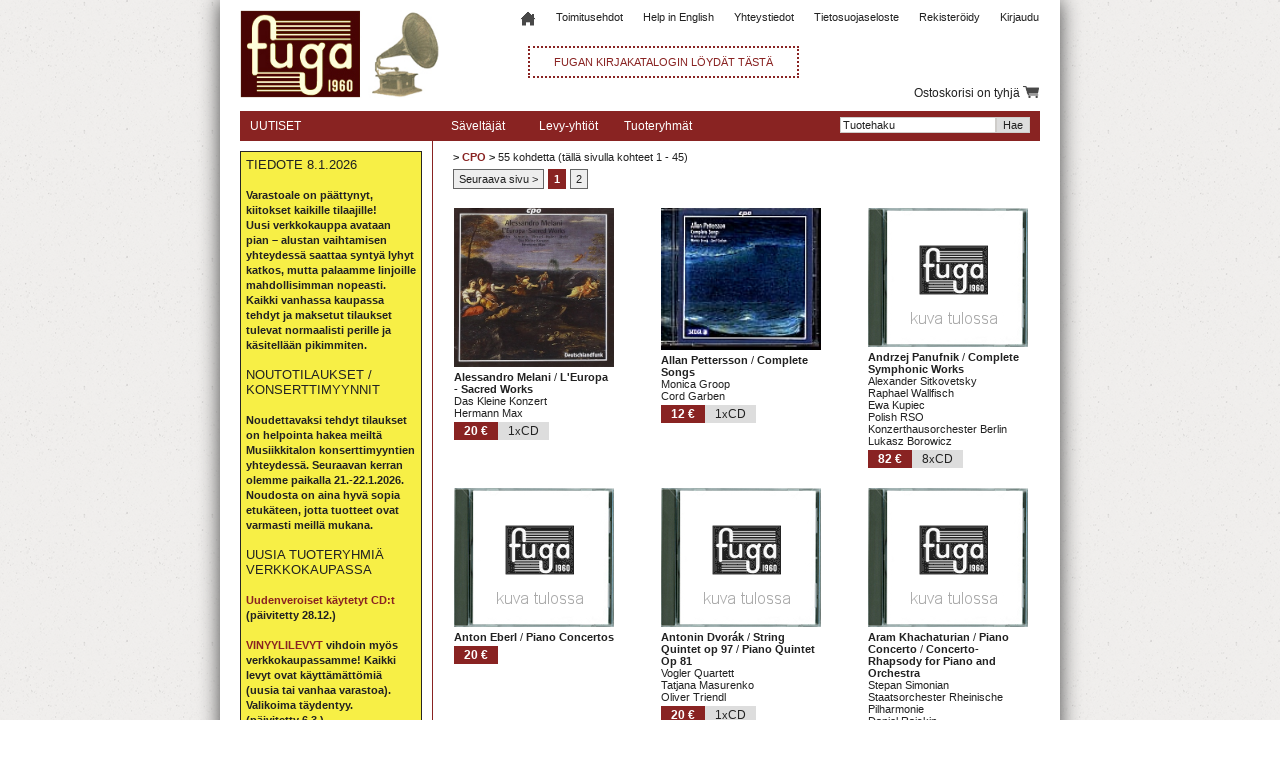

--- FILE ---
content_type: text/html; charset=UTF-8
request_url: https://www.fuga.fi/?yhtio=CPO
body_size: 311475
content:
<!DOCTYPE HTML>
<html lang="fi">
<head>
<meta name="keywords" content="musiikki, klassinen, CD, DVD, Bluray, kirjat">
<meta name="author" content="General Media Carnac OY, Antti Koivisto">
<meta name="description" content="CPO - Fuga Musiikki Oy">
<meta name="title" content="CPO - Fuga Musiikki Oy" >
<link rel="shortcut icon" href="favicon.ico" type="image/x-icon">
<link rel="stylesheet" href="tyylit.css">
<link rel="stylesheet" href="javascript/jquery.nyroModal/styles/nyroModal.css">
<title>CPO - Fuga Musiikki</title>
<!-- Copyright General Media Carnac OY, Antti Koivisto, Jukka Loikkanen -->
<!--[if IE]>
<style type="text/css">
.menu_otsikko {
    line-height: 32px;
}

.tuotteet_otsikko {
    padding-top: 9px;
    font-size: 12px;
    color: #ffffff;
}
</style>
<![endif]-->
</head>
<body>
<!-- Trigger/Open The Modal -->
<!--<button id="myBtn">Open Modal</button>-->

<!-- The Modal -->
<div id="modal" class="modal">
	<div id="login_ylapopup">
		<form action="./?sivu=loggedin" method="post">
			<a href="#close" title="Sulje" id="login_close">X</a>
			<div class="mainotsikko" style="margin-left:5px;">Kirjaudu sis&#228;&#228;n</div>
			<p>
				<input type="text" name="email" size="35" class="rek_box" style="width:200px;height:30px;" placeholder="S&#228;hk&#246;posti">
			</p>
			<p>
				<input type="password" name="passwd" size="35" class="rek_box" style="width:200px;height:30px;" placeholder="Salasana">
			</p>
				<input type="submit" class="rek_nappi" name="kirjaudu" value="Kirjaudu">
				<input type="hidden" name="browser" value="Mozilla/5.0 (Macintosh; Intel Mac OS X 10_15_7) AppleWebKit/537.36 (KHTML, like Gecko) Chrome/131.0.0.0 Safari/537.36; ClaudeBot/1.0; +claudebot@anthropic.com)">
				<input type="hidden" name="ip" value="3.129.8.171">
		</form>
	</div>
</div>

<div class="main_container">
    <div class="div_container">
        <div class="header">
            <div class="inner_header">
                <div class="navi">
                    <div style="float: left;">
                        <a href="./"><img src="images/logo.jpg" alt="Fuga logo" style="width: 240px;"></a>
                    </div>
                    <table class="generic_table" style="width: 560px; float: right;">
                        <tr>
                            <td style="width: 100%;  height: 73px;">
								<div class="navi_nappula">
								<a id="kirjaudu_nappula" href="#kirjaudu" class="otsikko">Kirjaudu</a>                                </div>
                                                                <div class="navi_nappula">
                                    <a href="./?sivu=rekisteroidy" class="otsikko">Rekisteröidy</a>
                                </div>
                                                                <div class="navi_nappula">
                                    <a href="./?sivu=info&osa=tietosuojaseloste" class="otsikko">Tietosuojaseloste</a>
                                </div>
                                                                <div class="navi_nappula">
                                    <a href="./?sivu=info&osa=yhteystiedot" class="otsikko">Yhteystiedot</a>
                                </div>
                                                                <div class="navi_nappula">
                                    <a href="./?sivu=info&osa=help in english" class="otsikko">Help in English</a>
                                </div>
                                                                <div class="navi_nappula">
                                    <a href="./?sivu=info&osa=toimitusehdot" class="otsikko">Toimitusehdot</a>
                                </div>
                                                                <div class="navi_nappula">
                                    <a href="../"><img src="images/home32.png" style="width: 16px;" id="img_home"></a>
                                </div>
                                <div class="clear"></div>
                                <div style="float:left;margin-left: 47px;border: 2px dotted #892322;padding: 8px 24px;margin-top: 18px;color: #892322;"><a href="./kirjat/">FUGAN KIRJAKATALOGIN L&Ouml;YD&Auml;T T&Auml;ST&Auml;</a></div>
                            </td>
                        </tr>
						                        <tr>
                            <td style="width: 100%; text-align: right;">
                                                                    <div class="ostoskori_data_container" id="ostoskori_avaa">
                                        <div class="navi_data ostoskori">

                                        </div>
                                    </div>
                                                                                                    <div id="ostoskori">

                                    </div>
                                                            </td>
                        </tr>
                    </table>
                    <div class="clear"></div>
                </div>
            </div>
        </div>
        <div class="content">
            <table class="generic_table inner_content">
                <tr>
                    <td class="hakupalkki">
                        <div class="hakupaneeli">
                        <!-- HAKUPANEELI -->
                            <div class="paneeli">
                                <div class="tuotteet_header">
                                    <div class="tuotteet_otsikko">UUTISET</div>
                                </div>
																<div class="paneeli" style="border:none;">
																		<div class="tuotteet_header_show" style="border:1px solid #272624;width:170px;background-color: #f7ef46; margin-top:10px;margin-bottom:0px;padding:5px;">
										<div class="tuotteet_otsikko_show" style="text-transform: none;font-size:13px;">
											TIEDOTE 8.1.2026<br />
<span class="bold"><br />
Varastoale on päättynyt, kiitokset kaikille tilaajille!<br />
Uusi verkkokauppa avataan pian – alustan vaihtamisen yhteydessä saattaa syntyä lyhyt katkos, mutta palaamme linjoille mahdollisimman nopeasti. Kaikki vanhassa kaupassa tehdyt ja maksetut tilaukset tulevat normaalisti perille ja käsitellään pikimmiten.<br />
</span><br />
NOUTOTILAUKSET / KONSERTTIMYYNNIT<br />
<span class="bold"><br />
Noudettavaksi tehdyt tilaukset on helpointa hakea meiltä Musiikkitalon konserttimyyntien yhteydessä. Seuraavan kerran olemme paikalla 21.-22.1.2026.<br />
Noudosta on aina hyvä sopia etukäteen, jotta tuotteet ovat varmasti meillä mukana.<br />
</span><br />
UUSIA TUOTERYHMIÄ VERKKOKAUPASSA<br />
<span class="bold"><br />
<a href="https://www.fuga.fi/?luokka=CAT00056" class="linkki">Uudenveroiset käytetyt CD:t</a> (päivitetty 28.12.)<br />
<span class="bold"><br />
<a href="https://www.fuga.fi/?luokka=CAT00060&luokka_nimi=Vinyylilevyt" class="linkki">VINYYLILEVYT</a> vihdoin myös verkkokaupassamme! Kaikki levyt ovat käyttämättömiä (uusia tai vanhaa varastoa). Valikoima täydentyy.</a><br />
(päivitetty 6.3.)<br />
</span><br />
Yli 100€ tilaukset aina postikuluitta!										</div>
									</div>
								</div>
							                                <div class="tuotteet_lista">
                                    <span class="bold">TIEDOTTEITA</span><br />
<br />
1.1.2025: <a href="https://fuga.fi/?sivu=rekisteroidy" class="linkki">Rekisteröityneiden</a> asiakkaiden automaattinen 10% alennus päättyi vuodenvaihteessa, ja järjestely on korvattu uudella jäsenyysjärjestelmällä. Lisätietoja ja ohjeet jäsenyyden aktivointiin <a href="https://fuga.fi/?sivu=detail&id=FUGAVIP12KK" class="linkki">tästä linkistä</a>.</span><br />
<br />
30.4.2024: MUSIIKKITALON MYYMÄLÄMME ON SULJETTU! Jatkamme toimintaa verkkokaupassamme, tilauksia voi tehdä myös sähköpostitse fuga@fuga.fi ja puhelimitse 041-4467176. Tilausten nouto Helsingin keskustasta on jatkossakin mahdollista (kts. <a href="https://fuga.fi/?sivu=info&osa=toimitusehdot" class="linkki">toimitusehdot</a>).<br />
<br />
11.6.2023: Joitain asiakkaitamme haitannut Paytrailin maksupalveluun siirtymisen estänyt ongelma on nyt lopulta saatu korjattua ja tilaamisen pitäisi sujua jälleen normaalisti.                                </div>
                            </div>
                            <div class="paneeli">
    <div class="tuotteet_header">
        <div class="tuotteet_otsikko">TARKENNA HAKUTULOSTA</div>
    </div>
    <div class="tuotteet_lista">
        <form action="./" id="filtterit" method="get">
        <input type="hidden" name="skip" value="0">
        <input type="hidden" name="p" value="1">
        <input type="hidden" name="yhtio" value="CPO"> 
                <div class="filtteri">
            <span class="bold">Säveltäjä</span><br>
            <select name="f_saveltaja" style="width: 100%;" class="filtteri_select">
                <option value="">Ei valintaa</option>
                <option value="Heikki Aaltoila">Aaltoila, Heikki, (1905 - 1992)</option>
                    <option value="Carl Friedrich Abel">Abel, Carl Friedrich, (1723 - 1787)</option>
                    <option value="Peter Ablinger">Ablinger, Peter, (1959 -)</option>
                    <option value="Paul Abraham">Abraham, Paul, (1892 - 1960)</option>
                    <option value="Hans Abrahamsen">Abrahamsen, Hans, (1952 -)</option>
                    <option value="Joseph Achron">Achron, Josef, (1886 - 1943)</option>
                    <option value="Adam De La Halle">Adam de la Halle, (1240 - 1286)</option>
                    <option value="Adolphe Adam">Adam, Adolphe Charles, (1803 - 1856)</option>
                    <option value="John Luther Adams">Adams, John Luther, (1953 - )</option>
                    <option value="John Adams">Adams, John, (1947)</option>
                    <option value="Richard Addinsell">Addinsell, Richard, (1904 - 1977)</option>
                    <option value="Thomas Adès">Adès, Thomas, (1971)</option>
                    <option value="Vladimir Agopov">Agopov, Vladimir, (1953 -)</option>
                    <option value="Johan Joachim Agrell">Agrell, Johan Joachim, (1701 - 1767)</option>
                    <option value="Alexander Agricola">Agricola, Alexander, (c. 1456 - 1506)</option>
                    <option value="Harri Ahmas">Ahmas, Harri (1957 -)</option>
                    <option value="Kalevi Aho">Aho, Kalevi, (1949 -)</option>
                    <option value="Jehan Alain">Alain, Jehan Ariste, (1911 - 1940)</option>
                    <option value="Isaac Albéniz">Albéniz, Isaac Manuel Francisco, (1860 - 1909)</option>
                    <option value="Tomaso Albinoni">Albinoni, Tomaso Giovanni, (1671 - 1751)</option>
                    <option value="Alfonso X El Sabio">Alfonso X El Sabio, (1221 - 1284)</option>
                    <option value="Hugo Alfvén">Alfvén, Hugo Emil, (1872 - 1960)</option>
                    <option value="Charles-Valentin Alkan">Alkan, Charles-Valentin, (1813 - 1888)</option>
                    <option value="Gregorio Allegri">Allegri, Gregorio, (1582 - 1652)</option>
                    <option value="Atso Almila">Almila, Atso (1953 -)</option>
                    <option value="William Alwyn">Alwyn, William, (1905 - 1985)</option>
                    <option value="Cataldo Amodei">Amodei, Cataldo, (1649 - 1693)</option>
                    <option value="Gilbert Amy">Amy, Gilbert, (1936 -)</option>
                    <option value="Julian Anderson">Anderson, Julian, (1967 -)</option>
                    <option value="Leroy Anderson">Anderson, Leroy, (1908 - 1975)</option>
                    <option value="Mark Andre">Andre, Mark, (1964 -)</option>
                    <option value="Samuel Andreyev">Andreyev, Samuel, (1981 -)</option>
                    <option value="Louis Andriessen">Andriessen, Louis, (1939 - )</option>
                    <option value="George Antheil">Antheil, George Johann Carl, (1900 - 1959)</option>
                    <option value="Georges Aperghis">Aperghis, Georges, (1945 -)</option>
                    <option value="Anton Arensky">Arensky, Anton Stepanovich, (1861 - 1906)</option>
                    <option value="Thomas Arne">Arne, Thomas Augustine, (1710 - 1778)</option>
                    <option value="Malcolm Arnold">Arnold, Sir Malcolm Henry, (1921)</option>
                    <option value="Juan Crisóstomo De Arriaga">Arriaga, Juan Crisostomo de, (1806 - 1826)</option>
                    <option value="Alexander Arutiunian">Arutiunian, Alexander, (1920 - )</option>
                    <option value="Kurt Atterberg">Atterberg, Kurt, (1887 - 1974)</option>
                    <option value="Charles Avison">Avison, Charles, (1709 - 1770)</option>
                    <option value="Milton Babbitt">Babbitt, Milton, (1916 -)</option>
                    <option value="C.p.e. Bach">Bach, Carl Philipp Emanuel, (1714 - 1788)</option>
                    <option value="J.s. Bach">Bach, Johann Sebastian, (1685 - 1750)</option>
                    <option value="W.f. Bach">Bach, Wilhelm Friedemann, (1710 - 1784)</option>
                    <option value="Daniel Bacheler">Bacheler, Daniel, (1574 - 1610)</option>
                    <option value="Nicolas Bacri">Bacri, Nicolas, (1961 -)</option>
                    <option value="Osvaldas Balakauskas">Balakauskas, Osvaldas, (1937 -)</option>
                    <option value="Mily Balakirev">Balakirev, Mily Alexeyevich, (1837 - 1910)</option>
                    <option value="Claude-Bénigne Balbastre">Balbastre, Claude-Benigne, (1727 - 1799)</option>
                    <option value="Samuel Barber">Barber, Samuel, (1910 - 1981)</option>
                    <option value="Jean-Baptiste Barrière">Barrière, Jean-Baptiste, (1958 - )</option>
                    <option value="Agustín Barrios Mangoré">Barrios Mangoré, Agustin, (1885 - 1944)</option>
                    <option value="Béla Bartók">Bartók, Béla, (1881 - 1945)</option>
                    <option value="Leonid Bashmakov">Bashmakov, Leonid, (1927 - 2016)</option>
                    <option value="Arnold Bax">Bax, Sir Arnold Edward Trevor, (1883 - 1953)</option>
                    <option value="Antonio Bazzini">Bazzini, Antonio, (1818 - 1897)</option>
                    <option value="Amy Beach">Beach, Amy Marcy Cheney, (1867 - 1944)</option>
                    <option value="Sally Beamish">Beamish, Sally, (1956 -)</option>
                    <option value="Ludwig Van Beethoven">Beethoven, Ludwig van, (1770 - 1827)</option>
                    <option value="Vincenzo Bellini">Bellini, Vincenzo, (1801 - 1835)</option>
                    <option value="Ralf Benatzky">Benatzky, Ralf, (1884 - 1957)</option>
                    <option value="Georg Anton Benda">Benda, Georg Anton, (1722 - 1795)</option>
                    <option value="Alban Berg">Berg, Alban, (1885 - 1935)</option>
                    <option value="Erik Bergman">Bergman, Erik Valdemar, (1911 -)</option>
                    <option value="Luciano Berio">Berio, Luciano, (1925 -)</option>
                    <option value="Charles-Auguste De Bériot">Bériot, Charles-Auguste, de, (1802 - 1870)</option>
                    <option value="Hector Berlioz">Berlioz, Hector, (1803 - 1869)</option>
                    <option value="Franz Berwald">Berwald, Franz, (1796 - 1868)</option>
                    <option value="Heinrich Biber">Biber, Heinrich Ignaz Franz von, (1644 - 1704)</option>
                    <option value="Harrison Birtwistle">Birtwistle, Sir Harrison, (1934 -)</option>
                    <option value="Georges Bizet">Bizet, Georges, (1838 - 1875)</option>
                    <option value="Arthur Bliss">Bliss, Sir Arthur, (1891 - 1975)</option>
                    <option value="Ernest Bloch">Bloch, Ernest, (1880 - 1959)</option>
                    <option value="John Blow">Blow, John, (1649 - 1708)</option>
                    <option value="Felix Blumenfeld">Blumenfeld, Felix, (1863 - 1931)</option>
                    <option value="Luigi Boccherini">Boccherini, Luigi, (1743 - 1805)</option>
                    <option value="Alexander Borodin">Borodin, Alexander Porfir’yevich, (1833 - 1887)</option>
                    <option value="Sergei Bortkiewicz">Bortkiewicz, Sergei Eduardovich, (1877 - 1952)</option>
                    <option value="Dmitri Bortnyansky">Bortnjanski, Dmitri Stepanovits, (1751 - 1825)</option>
                    <option value="Lili Boulanger">Boulanger, Lili, (1893 - 1918)</option>
                    <option value="Nadia Boulanger">Boulanger, Nadia, (1887 - 1979)</option>
                    <option value="Pierre Boulez">Boulez, Pierre, (1925 -)</option>
                    <option value="Johannes Brahms">Brahms, Johannes, (1833 - 1897)</option>
                    <option value="Havergal Brian">Brian, Havergal, (1876 - 1972)</option>
                    <option value="Frank Bridge">Bridge, Frank, (1879 - 1941)</option>
                    <option value="Benjamin Britten">Britten, Benjamin, (1913 - 1976)</option>
                    <option value="Leo Brouwer">Brouwer, Leo, (1939 -)</option>
                    <option value="Earle Brown">Brown, Earle, (1926 - 2002)</option>
                    <option value="Max Bruch">Bruch, Max, (1838 - 1920)</option>
                    <option value="Anton Bruckner">Bruckner, Anton, (1824 - 1896)</option>
                    <option value="Nicolaus Bruhns">Bruhns, Nicolaus, (1665 - 1697)</option>
                    <option value="Gavin Bryars">Bryars, Gavin, (1943 -)</option>
                    <option value="Antoine Busnois">Busnois, Antoine, (c. 1430 - 1492)</option>
                    <option value="Ferruccio Busoni">Busoni, Ferruccio, (1866 - 1924)</option>
                    <option value="Dieterich Buxtehude">Buxtehude, Dietrich, (1637 - 1707)</option>
                    <option value="William Byrd">Byrd, William, (1543 - 1623)</option>
                    <option value="Georg Böhm">Böhm, Georg, (1661 - 1733)</option>
                    <option value="John Cage">Cage, John, (1912 - 1992)</option>
                    <option value="Antonio Caldara">Caldara, Antonio, (1670 - 1736)</option>
                    <option value="Elliott Carter">Carter, Elliott, (1908 - )</option>
                    <option value="Francesco Cavalli">Cavalli, Francesco, (1602 - 1676)</option>
                    <option value="Friedrich Cerha">Cerha, Friedrich, (1926 -)</option>
                    <option value="Marc-Antoine Charpentier">Charpentier, Marc-Antoine, (1643 - 1704)</option>
                    <option value="Ernest Chausson">Chausson, Ernest, (1855 - 1899)</option>
                    <option value="Luigi Cherubini">Cherubini, Luigi, (1760 - 1842)</option>
                    <option value="Unsuk Chin">Chin, Unsuk, (1961 -)</option>
                    <option value="Frederic Chopin">Chopin, Fryderyk Franciszek, (1810 - 1849)</option>
                    <option value="Gloria Coates">Coates, Gloria, (1938 -)</option>
                    <option value="Osvaldo Coluccino">Coluccino, Osvaldo, (1963 -)</option>
                    <option value="Aaron Copland">Copland, Aaron, (1900 - 1990)</option>
                    <option value="Arcangelo Corelli">Corelli, Arcangelo, (1653-1713)</option>
                    <option value="John Corigliano">Corigliano, John Paul, (1938 - )</option>
                    <option value="Michel Corrette">Corrette, Michel, (1709 - 1795)</option>
                    <option value="Francois Couperin">Couperin, Francois, (1668 - 1733)</option>
                    <option value="Henry Cowell">Cowell, Henry, (1897 - 1965)</option>
                    <option value="Laurence Crane">Crane, Laurence, (1961 -)</option>
                    <option value="George Crumb">Crumb, George Henry, (1929 - )</option>
                    <option value="Bernhard Crusell">Crusell, Bernhard Henrik, (1775 - 1838)</option>
                    <option value="Francois D'agincour">d'Agincour, Francois, (1684 - 1758)</option>
                    <option value="Vincent D'indy">D’Indy, Vincent, (1851 - 1931)</option>
                    <option value="Marc-Andre Dalbavie">Dalbavie, Marc-André (1961 - )</option>
                    <option value="Claude Debussy">Debussy, Achille-Claude, (1862 - 1918)</option>
                    <option value="Leo Delibes">Delibes, Clément Philibert Léo, (1836 - 1891)</option>
                    <option value="Frederick Delius">Delius, Frederick Theodore Albert, (1862 - 1934)</option>
                    <option value="James Dillon">Dillon, James, (1950 -)</option>
                    <option value="Hugo Distler">Distler, Hugo, (1908 - 1942)</option>
                    <option value="Carl Dittersdorf">Dittersdorf, Carl Ditters von, (1739 - 1799)</option>
                    <option value="Ernst Dohnanyi">Dohnányi, Ernst von, (1870 - 1960)</option>
                    <option value="Gaetano Donizetti">Donizetti, Domenico Gaetano Maria, (1797 - 1848)</option>
                    <option value="John Dowland">Dowland, John, (1563 - 1626)</option>
                    <option value="Guillaume Dufay">Dufay, Guillaume, (1400 - 1474)</option>
                    <option value="Hugues Dufourt">Dufourt, Hugues, (1943 -)</option>
                    <option value="Paul Dukas">Dukas, Paul Abraham, (1865 - 1935)</option>
                    <option value="Henri Duparc">Duparc, Marie Eugène Henri, (1848 - 1933)</option>
                    <option value="Marcel Dupre">Dupré, Marcel, (1886 - 1971)</option>
                    <option value="Maurice Durufle">Duruflé, Maurice, (1902 - 1986)</option>
                    <option value="Pascal Dusapin">Dusapin, Pascal, (1955 -)</option>
                    <option value="Henri Dutilleux">Dutilleux, Henri, (1916 -)</option>
                    <option value="Antonin Dvorak">Dvorák, Antonín, (1841 - 1904)</option>
                    <option value="Julius Eastman">Eastman, Julius, (1940 - 1990)</option>
                    <option value="Herbert Eimert">Eimert, Herbert, (1897 - 1972)</option>
                    <option value="Edward Elgar">Elgar, Sir Edward William, (1857 - 1934)</option>
                    <option value="Heino Eller">Eller, Heino, (1887 - 1970)</option>
                    <option value="George Enescu">Enescu, George, (1881 - 1955)</option>
                    <option value="Einar Englund">Englund, Sven Einar, (1916 -)</option>
                    <option value="Franco Evangelisti">Evangelisti, Franco, (1926 - 1980)</option>
                    <option value="Peter Eötvös">Eötvös, Peter, (1944 -)</option>
                    <option value="Sebastian Fagerlund">Fagerlund, Sebastian, (1972 -)</option>
                    <option value="Markus Fagerudd">Fagerudd, Markus, (1961 -)</option>
                    <option value="Manuel De Falla">Falla, Manuel de, (1876 - 1946)</option>
                    <option value="Louise Farrenc">Farrenc, Louise, (1804 - 1875)</option>
                    <option value="Johann Fasch">Fasch, Johann Friedrich, (1688 - 1758)</option>
                    <option value="Gabriel Faure">Fauré, Gabriel, (1845 - 1924)</option>
                    <option value="Samuil Feinberg">Feinberg, Samuil Evgenievitch, (1890 - 1962)</option>
                    <option value="Morton Feldman">Feldman, Morton, (1926 - 1987)</option>
                    <option value="Brian Ferneyhough">Ferneyhough, Brian, (1943 -)</option>
                    <option value="Alfonso Ferrabosco">Ferrabosco, Alfonso (1575-1628)</option>
                    <option value="Luc Ferrari">Ferrari, Luc, (1929 - 2005)</option>
                    <option value="John Field">Field, John, (1782 - 1837)</option>
                    <option value="Antoine Forqueray">Forqueray, Antoine, (1671/2 - 1745)</option>
                    <option value="Nils-Eric Fougstedt">Fougstedt, Nils-Eric, (1910 - 1961)</option>
                    <option value="John Foulds">Foulds, John, (1880 - 1939)</option>
                    <option value="Luca Francesconi">Francesconi, Luca, (1956 - )</option>
                    <option value="Cesar Franck">Franck, César-Auguste-Jean-Guillaume-Hubert, (1822 - 1890)</option>
                    <option value="Girolamo Frescobaldi">Frescobaldi, Girolamo, (1583 - 1643)</option>
                    <option value="Jürg Frey">Frey, Jürg, (1953 -)</option>
                    <option value="Johann Froberger">Froberger, Johann Jacob, (1616 - 1667)</option>
                    <option value="Julius Fucik">Fucik, Julius Arnost Vilém, (1872 - 1916)</option>
                    <option value="Beat Furrer">Furrer, Beat, (1954 -)</option>
                    <option value="Andrea Gabrieli">Gabrieli, Andrea, (c. 1520 - 1586)</option>
                    <option value="Giovanni Gabrieli">Gabrieli, Giovanni, (1553 - 1612)</option>
                    <option value="Francesco Geminiani">Geminiani, Francesco Xaverio, (1687 - 1762)</option>
                    <option value="Roberto Gerhard">Gerhard, Roberto, (1896 - 1970)</option>
                    <option value="George Gershwin">Gershwin, George, (1898 - 1937)</option>
                    <option value="Carlo Gesualdo">Gesualdo, Carlo, (1561 - 1613)</option>
                    <option value="Orlando Gibbons">Gibbons, Orlando, (1583 - 1625)</option>
                    <option value="Alberto Ginastera">Ginastera, Alberto Evaristo, (1916 - 1983)</option>
                    <option value="Umberto Giordano">Giordano, Umberto, (1867- 1948)</option>
                    <option value="Mauro Giuliani">Giuliani, Mauro Giuseppe Sergio Pantaleo, (1781 - 1829)</option>
                    <option value="Philip Glass">Glass, Philip, (1937 -)</option>
                    <option value="Alexander Glazunov">Glazunov, Alexander Konstantinovich, (1865 - 1936)</option>
                    <option value="Reinhold Gliere">Glière, Reinhold, (1875 - 1956)</option>
                    <option value="Mikhail Glinka">Glinka, Mikhail, (1804 - 1857)</option>
                    <option value="Christoph Willibald Gluck">Gluck, Christoph Willibald von, (1714 - 1787)</option>
                    <option value="Leopold Godowsky">Godowsky, Leopold, (1870 - 1938)</option>
                    <option value="Karel Goeyvaerts">Goeyvaerts, Karel, (1923 - 1993)</option>
                    <option value="Osvaldo Golijov">Golijov, Osvaldo, (1960 - )</option>
                    <option value="Nicolas Gombert">Gombert, Nicolas, (1495 - 1560)</option>
                    <option value="Henryk Gorecki">Gorécki, Henryk Mikolaj, (1933 -)</option>
                    <option value="Francois Gossec">Gossec, Francois-Joseph, (1734 - 1829)</option>
                    <option value="Charles Gounod">Gounod, Charles Francois, (1818 - 1893)</option>
                    <option value="Percy Grainger">Grainger, George Percy Aldridge, (1882 - 1961)</option>
                    <option value="Enrique Granados">Granados, Enrique, (1867 - 1916)</option>
                    <option value="Christoph Graupner">Graupner, Christoph, (1683 - 1760)</option>
                    <option value="Edvard Grieg">Grieg, Edvard Hagerup, (1843 - 1907)</option>
                    <option value="Ragnar Grippe">Grippe, Ragnar, (1951 -)</option>
                    <option value="Gerard Grisey">Grisey, Gérard, (1946 - 1998)</option>
                    <option value="Erhard Grosskopf">Grosskopf, Erhard, (1934 -)</option>
                    <option value="Gottfrid Gräsbeck">Gräsbeck, Gottfrid (1927 -)</option>
                    <option value="Sofia Gubaidulina">Gubaidulina, Sofia, (1931 -)</option>
                    <option value="Pelle Gudmundsen">Gudmundsen-Holmgreen, Pelle, (1932 -)</option>
                    <option value="Francisco Guerrero">Guerrero, Francisco, (1528 - 1599)</option>
                    <option value="Kaj-Erik Gustafsson">Gustafsson, Kaj-Erik, (1942 -)</option>
                    <option value="Sampo Haapamäki">Haapamäki, Sampo, (b. 1979)</option>
                    <option value="Perttu Haapanen">Haapanen, Perttu, (1972 -)</option>
                    <option value="Georg Friedrich Haas">Haas, Georg Friedrich, (1953 - )</option>
                    <option value="Naji Hakim">Hakim, Naji, (1955 -)</option>
                    <option value="Kimmo Hakola">Hakola, Kimmo, (1958 - )</option>
                    <option value="Fromental Halevy">Halévy, Jacques-Francois-Fromental-Eliel, (1799 - 1862)</option>
                    <option value="Ilmari Hannikainen">Hannikainen, Ilmari, (1892 - 1955)</option>
                    <option value="P.j. Hannikainen">Hannikainen, Pietari (Pekka) Juhani, (1854 - 1924)</option>
                    <option value="Lou Harrison">Harrison, Lou, (1917 -2003)</option>
                    <option value="Karl Amadeus Hartmann">Hartmann, Karl Amadeus, (1905 - 1963)</option>
                    <option value="Jonathan Harvey">Harvey, Jonathan, (1939 -)</option>
                    <option value="Johann Adolf Hasse">Hasse, Johann Adolph, (1699 - 1783)</option>
                    <option value="Hans Leo Hassler">Hassler, Hans Johann Leo, (1564 - 1612)</option>
                    <option value="Aram Khachaturian">Hatshaturjan, Aram Iljits, (1903 -1978)</option>
                    <option value="Roman Haubenstock-Ramati">Haubenstock-Ramati, Roman, (1919 - 1994)</option>
                    <option value="Haukur Tómasson">Haukur Tómasson, (1960 -)</option>
                    <option value="Teppo Hauta-Aho">Hauta-Aho, Teppo, (1941 - )</option>
                    <option value="Joseph Haydn">Haydn, Franz Joseph, (1732 - 1809)</option>
                    <option value="Michael Haydn">Haydn, Johann Michael, (1737 - 1806)</option>
                    <option value="Paavo Heininen">Heininen, Paavo Johannes, (1938 - 2022)</option>
                    <option value="Mikko Heiniö">Heiniö, Mikko, (1948 -)</option>
                    <option value="Pierre Henry">Henry, Pierre, (1927 -)</option>
                    <option value="Hans Werner Henze">Henze, Hans Werner, (1926 -)</option>
                    <option value="Volker Heyn">Heyn, Volker, (1938 -)</option>
                    <option value="Hildegard Bingen">Hildegard von Bingen, (1908 - 1179)</option>
                    <option value="Anders Hillborg">Hillborg, Anders, (1954 - )</option>
                    <option value="Paul Hindemith">Hindemith, Paul, (1895 - 1963)</option>
                    <option value="Antony Holborne">Holborne, Antony, (1584 - 1602)</option>
                    <option value="Heinz Holliger">Holliger, Heinz, (1939 -)</option>
                    <option value="Vagn Holmboe">Holmboe, Vagn, (1909 - 1996)</option>
                    <option value="Gustav Holst">Holst, Gustav, (1874 - 1934)</option>
                    <option value="Arthur Honegger">Honegger, Arthur, (1892 - 1955)</option>
                    <option value="Toshio Hosokawa">Hosokawa, Toshio, (1955 - )</option>
                    <option value="Eva-Maria Houben">Houben, Eva-Maria, (1955 -)</option>
                    <option value="Tobias Hume">Hume, Tobias, (1569 - 1645)</option>
                    <option value="Johann Nepomuk Hummel">Hummel, Johann Nepomuk, (1778 - 1837)</option>
                    <option value="Engelbert Humperdinck">Humperdinck, Engelbert, (1854 - 1921)</option>
                    <option value="Eero Hämeenniemi">Hämeenniemi, Eero, (1951 -)</option>
                    <option value="Georg Friedrich Händel">Händel, Georg Friedrich, (1685 - 1759)</option>
                    <option value="Ruedi Häusermann">Häusermann, Ruedi, (1948 -)</option>
                    <option value="Clara Iannotta">Iannotta, Clara, (1983 -)</option>
                    <option value="Jacques Ibert">Ibert, Jacques Francois Antoine, (1890 - 1962)</option>
                    <option value="Ippolitov-Ivanov">Ippolitov-Ivanov, Mikhail Mikhailovich, (1859 - 1935)</option>
                    <option value="Heinrich Isaac">Isaac, Heinrich, (1450 - 1517)</option>
                    <option value="Charles Ives">Ives, Charles Edward, (1874 - 1954)</option>
                    <option value="Peter Jakober">Jakober, Peter, (1977 -)</option>
                    <option value="Pertti Jalava">Jalava, Pertti, (1960 -)</option>
                    <option value="Leos Janacek">Janácek, Leos, (1854 - 1928)</option>
                    <option value="Michael Jarrell">Jarrell, Michael (1958 - )</option>
                    <option value="John Jenkins">Jenkins, John, (1592 - 1678)</option>
                    <option value="Joseph Joachim">Joachim, Joseph (1831 - 1907)</option>
                    <option value="Jóhann Jóhannsson">Jóhann Jóhannsson, (1969 - 2018)</option>
                    <option value="Andre Jolivet">Jolivet, Andre, (1905 - 1974)</option>
                    <option value="Scott Joplin">Joplin, Scott, (1868 - 1917)</option>
                    <option value="Josquin">Josquin Desprez, (1440 - 1521)</option>
                    <option value="Armas Järnefelt">Järnefelt, Armas, (1869 - 1958)</option>
                    <option value="Dmitri Kabalevsky">Kabalevski, Dmitri Borisovitsh, (1904 - 1987)</option>
                    <option value="Mauricio Kagel">Kagel, Mauricio, (1931 - 2008)</option>
                    <option value="Jouni Kaipainen">Kaipainen, Jouni Ilari, (1956 -)</option>
                    <option value="Robert Kajanus">Kajanus, Robert, (1856 - 1933)</option>
                    <option value="Emmerich Kalman">Kálmán, Emmerich (Imre), (1882 - 1953)</option>
                    <option value="Giya Kancheli">Kancheli, Giya Alexandrovich, (1935 -)</option>
                    <option value="Johannes Kapsberger">Kapsberger, Johann Hieronymus, (1580 - 1651)</option>
                    <option value="Lars Karlsson">Karlsson, Lars, (1953 -)</option>
                    <option value="Heino Kaski">Kaski, Heino, (1885 - 1957)</option>
                    <option value="Georg Katzer">Katzer, Georg, (1935 - 2019)</option>
                    <option value="Johann Kerll">Kerll, Johann Kaspar, (1627 - 1693)</option>
                    <option value="Albert Ketelbey">Ketèlbey, Albert William, (1875 - 1959)</option>
                    <option value="Yrjö Kilpinen">Kilpinen, Yrjö, (1892 - 1959)</option>
                    <option value="Uuno Klami">Klami, Uuno Kalervo, (1900 - 1961)</option>
                    <option value="Zoltan Kodaly">Kodály, Zoltán, (1882 - 1967)</option>
                    <option value="Charles Koechlin">Koechlin, Charles Louis Eugène, (1867 - 1950)</option>
                    <option value="Joonas Kokkonen">Kokkonen, Joonas, (1921 - 1996)</option>
                    <option value="Jo Kondo">Kondo, Jo, (1947 -)</option>
                    <option value="Erich Korngold">Korngold, Erich Wolfgang, (1897 - 1957)</option>
                    <option value="Olli Kortekangas">Kortekangas, Olli, (1955 -)</option>
                    <option value="Patrick Kosk">Kosk, Patrick, (1951 -)</option>
                    <option value="Pekka Kostiainen">Kostiainen, Pekka, (1944 - )</option>
                    <option value="Joseph Kraus">Kraus, Joseph Martin, (1756 - 1792)</option>
                    <option value="Cyrillus Kreek">Kreek, Cyrillus, (1889 - 1962)</option>
                    <option value="Fritz Kreisler">Kreisler, Fritz, (1875 - 1962)</option>
                    <option value="Ernst Krenek">Krenek, Ernst, (1900 - 1991)</option>
                    <option value="Ilmari Krohn">Krohn, Ilmari, (1867 - 1960)</option>
                    <option value="Franz Krommer">Krommer, Franz Vinzenz, (1759 - 1831)</option>
                    <option value="Friedrich Kuhlau">Kuhlau, Daniel Friedrich Rudolph, (1786 - 1832)</option>
                    <option value="Johann Kuhnau">Kuhnau, Johann, (1660 - 1722)</option>
                    <option value="Erkki Kurenniemi">Kurenniemi, Erkki, (1941 -)</option>
                    <option value="György Kurtag">Kurtág, György, (1926 -)</option>
                    <option value="Bronius Kutavicius">Kutavicius, Bronius, (1932 -)</option>
                    <option value="Toivo Kuula">Kuula, Toivo Timoteus, (1883 - 1918)</option>
                    <option value="Ilkka Kuusisto">Kuusisto, Ilkka, (1933 -)</option>
                    <option value="Jaakko Kuusisto">Kuusisto, Jaakko, (1974 -)</option>
                    <option value="Timo-Juhani Kyllönen">Kyllönen, Timo-Juhani, (1955 - )</option>
                    <option value="Helmut Lachenmann">Lachenmann, Helmut, (1935 - )</option>
                    <option value="Edouard Lalo">Lalo, Edouard-Victoire-Antoine, (1823 - 1892)</option>
                    <option value="Stefano Landi">Landi, Stefano, (1587 - 1639)</option>
                    <option value="Francesco Landini">Landini, Francesco, (1325 - 1397)</option>
                    <option value="Bernhard Lang">Lang, Bernhard, (1957 -)</option>
                    <option value="Klaus Lang">Lang, Klaus, (1971 -)</option>
                    <option value="Rued Langgaard">Langgaard, Rued, (1893 - 1952)</option>
                    <option value="Thomas Larcher">Larcher, Thomas, (1963 -)</option>
                    <option value="Lassus">Lassus, Orlande de, (1532 - 1594)</option>
                    <option value="Armas Launis">Launis, Armas, (1884 - 1959)</option>
                    <option value="William Lawes">Lawes, William, (1602 - 1645)</option>
                    <option value="Franz Lehar">Lehár, Franz, (1870 - 1948)</option>
                    <option value="Jon Leifs">Leifs, Jón, (1899 - 1968)</option>
                    <option value="Minna Leinonen">Leinonen, Minna, (1977 -)</option>
                    <option value="Helvi Leiviskä">Leiviskä, Helvi (1902 - 1982)</option>
                    <option value="Ruggiero Leoncavallo">Leoncavallo, Ruggiero, (1858 - 1919)</option>
                    <option value="Leonin">Leoninus, (c.1163 - 1190)</option>
                    <option value="György Ligeti">Ligeti, György Sandor, (1923 - 2006)</option>
                    <option value="Magnus Lindberg">Lindberg, Magnus, (1958 -)</option>
                    <option value="Jouko Linjama">Linjama, Jouko, (1934 -)</option>
                    <option value="Jyrki Linjama">Linjama, Jyrki, (1962 -)</option>
                    <option value="Ernst Linko">Linko, Ernst, (1889 - 1960)</option>
                    <option value="Jukka Linkola">Linkola, Jukka, (1955 -)</option>
                    <option value="Kirmo Lintinen">Lintinen, Kirmo, (1967 -)</option>
                    <option value="Franz Liszt">Liszt, Franz, (1811 - 1886)</option>
                    <option value="Pietro Locatelli">Locatelli, Pietro Antonio, (1695 - 1764)</option>
                    <option value="Matthew Locke">Locke, Matthew, (1621 - 1677)</option>
                    <option value="Carl Loewe">Loewe, Johann Carl Gottfried, (1796 - 1869)</option>
                    <option value="Alvin Lucier">Lucier, Alvin, (1931 -)</option>
                    <option value="Jean-Baptiste Lully">Lully, Jean-Baptiste, (1632 - 1687)</option>
                    <option value="Witold Lutoslawski">Lutoslawski, Witold, (1913 - 1994)</option>
                    <option value="Vincent Lübeck">Lübeck, Vincent, (1654 - 1740)</option>
                    <option value="Guillaume Machaut">Machaut, Guillaume de, (1300 - 1377)</option>
                    <option value="James Macmillan">MacMillan, James, (1959 -)</option>
                    <option value="Bruno Maderna">Maderna, Bruno, (1920 - 1973)</option>
                    <option value="Leevi Madetoja">Madetoja, Leevi, (1887 - 1947)</option>
                    <option value="Alberic Magnard">Magnard, Albèric, (1865 - 1914)</option>
                    <option value="Alma Mahler">Mahler, Alma, (1879 - 1964)</option>
                    <option value="Gustav Mahler">Mahler, Gustav, (1860 - 1911)</option>
                    <option value="Philippe Manoury">Manoury, Philippe, (1952 -)</option>
                    <option value="Tigran Mansurian">Mansurian, Tigran, (1939 - )</option>
                    <option value="Bruno Mantovani">Mantovani, Bruno, (1974 -)</option>
                    <option value="Marin Marais">Marais, Marin, (1656 - 1728)</option>
                    <option value="Alessandro Marcello">Marcello, Alessandro, (1684 - 1750)</option>
                    <option value="Benedetto Marcello">Marcello, Benedetto, (1686 - 1739)</option>
                    <option value="Luca Marenzio">Marenzio, Luca, (1553 - 1599)</option>
                    <option value="Jose Marin">Marin, José, (1618 - 1699)</option>
                    <option value="Vicente Martin">Martín y Soler, Vicente, (1754 - 1806)</option>
                    <option value="Frank Martin">Martin, Frank, (1890 - 1974)</option>
                    <option value="Bohuslav Martinu">Martinu, Bohuslav, (1890 - 1959)</option>
                    <option value="Tauno Marttinen">Marttinen, Tauno, (1912 - 2008)</option>
                    <option value="Pietro Mascagni">Mascagni, Pietro, (1863 - 1945)</option>
                    <option value="Jules Massenet">Massenet, Jules Emile Frédéric, (1842 - 1912)</option>
                    <option value="Johann Mattheson">Mattheson, Johann, (1681 - 1764)</option>
                    <option value="Paul Mccartney">McCartney, Sir Paul, (1942 -)</option>
                    <option value="John McCowen">McCowen, John, (1986 -)</option>
                    <option value="Nikolai Medtner">Medtner, Nikolay Karlovich, (1880 - 1951)</option>
                    <option value="Erkki Melartin">Melartin, Erkki, (1875 - 1937)</option>
                    <option value="Felix Mendelssohn">Mendelssohn-Bartholdy, Felix, (1809 - 1847)</option>
                    <option value="Fanny Mendelssohn">Mendelssohn-Hensel, Fanny, (1805 - 1847)</option>
                    <option value="Gian Carlo Menotti">Menotti, Gian Carlo, (1911 -)</option>
                    <option value="Aarre Merikanto">Merikanto, Aarre, (1893 - 1958)</option>
                    <option value="Oskar Merikanto">Merikanto, Frans Oskar, (1868 - 1924)</option>
                    <option value="Usko Meriläinen">Meriläinen, Usko, (1930 -)</option>
                    <option value="Wim Mertens">Mertens, Wim, (1953 -)</option>
                    <option value="Tarquinio Merula">Merula, Tarquinio, (1594 - 1665)</option>
                    <option value="Olivier Messiaen">Messiaen, Olivier, (1908 - 1992)</option>
                    <option value="Ernst Mielck">Mielck, Ernst, (1877 - 1899)</option>
                    <option value="Darius Milhaud">Milhaud, Darius, (1892 - 1974)</option>
                    <option value="Wolfgang Mitterer">Mitterer, Wolfgang, (1958 -)</option>
                    <option value="Ole-Henrik Moe">Moe, Ole-Henrik, (1966 -)</option>
                    <option value="Federico Mompou">Mompou, Federico, (1893 - 1987)</option>
                    <option value="Claudio Monteverdi">Monteverdi, Claudio Giovanni Antonio, (1567 - 1643)</option>
                    <option value="Cristobal Morales">Morales, Cristóbal de, (1500 - 1553)</option>
                    <option value="Federico Moreno Torroba">Moreno Torroba, Federico, (1891 - 1982)</option>
                    <option value="Ennio Morricone">Morricone, Ennio, (1928 -)</option>
                    <option value="W.a. Mozart">Mozart, Wolfgang Amadeus, (1756 - 1791)</option>
                    <option value="Georg Muffat">Muffat, Georg, (1653 - 1704)</option>
                    <option value="Nico Muhly">Muhly, Nico, (1981 -)</option>
                    <option value="Tristan Murail">Murail, Tristan (1947 -)</option>
                    <option value="Modest Mussorgsky">Musorgski, Modest, (1839 - 1881)</option>
                    <option value="Ester Mägi">Mägi, Ester, (1922 -)</option>
                    <option value="Jaakko Mäntyjärvi">Mäntyjärvi, Jaakko, (1963 -)</option>
                    <option value="Phill Niblock">Niblock, Phill, (1933 -)</option>
                    <option value="Carl Nielsen">Nielsen, Carl August, (1865 - 1931)</option>
                    <option value="Kai Nieminen">Nieminen, Kai, (1953 -)</option>
                    <option value="Luigi Nono">Nono, Luigi, (1924 - 1990)</option>
                    <option value="Pehr Henrik Nordgren">Nordgren, Pehr Henrik, (1944 -)</option>
                    <option value="Arne Nordheim">Nordheim, Arne, (1931 -)</option>
                    <option value="Seppo Nummi">Nummi, Seppo Antero Yrjönpoika, (1932 - 1981)</option>
                    <option value="Juhani Nuorvala">Nuorvala, Juhani, (1961 - )</option>
                    <option value="Per Nørgård">Nørgård, Per, (1932 -)</option>
                    <option value="Jacob Obrecht">Obrecht, Jacob, (1450 - 1505)</option>
                    <option value="Johannes Ockeghem">Ockeghem, Johannes, (1410 - 1497)</option>
                    <option value="Jacques Offenbach">Offenbach, Jacques, (1819 - 1880)</option>
                    <option value="Georges Onslow">Onslow, André Georges Louis, (1784 - 1853)</option>
                    <option value="Carl Orff">Orff, Carl, (1895 - 1982)</option>
                    <option value="Hans Otte">Otte, Hans, (1926 - 2007)</option>
                    <option value="Johann Pachelbel">Pachelbel, Johann, (1653 - 1706)</option>
                    <option value="Fredrik Pacius">Pacius, Fredrik, (1809 - 1891)</option>
                    <option value="Else Marie Pade">Pade, Else Marie, (1924 -)</option>
                    <option value="Niccolo Paganini">Paganini, Niccolò, (1782 - 1840)</option>
                    <option value="Giovanni Pierluigi Da Palestrina">Palestrina, Giovanni Pierluigi da, (1525 - 1594)</option>
                    <option value="Selim Palmgren">Palmgren, Selim, (1878 - 1951)</option>
                    <option value="Armas Paloheimo">Paloheimo, Armas (1919 - 1940)</option>
                    <option value="Andrzej Panufnik">Panufnik, Sir Andrzej, (1914 - 1991)</option>
                    <option value="Harry Partch">Partch, Harry, (1901 - 1974)</option>
                    <option value="Krzysztof Penderecki">Penderecki, Krzysztof, (1933 -)</option>
                    <option value="Giovanni Pergolesi">Pergolesi, Giovanni Battista, (1710 - 1736)</option>
                    <option value="Perotin">Perotinus, (1160 - 1225)</option>
                    <option value="Peter Philips">Philips, Peter, (1560 - 1628)</option>
                    <option value="Astor Piazzolla">Piazzolla, Astor, (1921 - 1992)</option>
                    <option value="Seppo Pohjola">Pohjola, Seppo, (1965 - )</option>
                    <option value="Manuel Ponce">Ponce, Manuel Maria, (1882 - 1948)</option>
                    <option value="Francis Poulenc">Poulenc, Francis Jean Marcel, (1899 - 1963)</option>
                    <option value="Henri Pousseur">Pousseur, Henri, (1929 - 2009)</option>
                    <option value="Michael Praetorius">Praetorius, Michael, (1571 - 1621)</option>
                    <option value="Zbigniew Preisner">Preisner, Zbigniew, (1955 -)</option>
                    <option value="Sergei Prokofiev">Prokofjev, Sergei, (1891 - 1953)</option>
                    <option value="Giacomo Puccini">Puccini, Giacomo Antonia Domenico Michele Secondo Maria, (1858 - 1924)</option>
                    <option value="Uljas Pulkkis">Pulkkis, Uljas, (1975 - )</option>
                    <option value="Henry Purcell">Purcell, Henry, (1659 - 1695)</option>
                    <option value="Veli-Matti Puumala">Puumala, Veli-Matti, (1965 -)</option>
                    <option value="Tauno Pylkkänen">Pylkkänen, Tauno Kullervo, (1918 - 1980)</option>
                    <option value="Severi Pyysalo">Pyysalo, Severi, (1967-)</option>
                    <option value="Arvo Pärt">Pärt, Arvo, (1935 -)</option>
                    <option value="Éliane Radigue">Radigue, Éliane, (1932 -)</option>
                    <option value="Horatiu Radulescu">Radulescu, Horatiu, (1942 - 2008)</option>
                    <option value="Sergei Rachmaninov">Rahmaninov, Sergei Vasiljevitš, (1873 - 1943)</option>
                    <option value="Väinö Raitio">Raitio, Väinö, (1891 - 1945)</option>
                    <option value="Jean-Philippe Rameau">Rameau, Jean-Philippe, (1683 - 1764)</option>
                    <option value="Ariel Ramirez">Ramirez, Ariel, (1921 -)</option>
                    <option value="Ture Rangström">Rangström, Anders Johan Ture, (1884 - 1947)</option>
                    <option value="Iiro Rantala">Rantala, Iiro, (1970 -)</option>
                    <option value="Sunleif Rasmussen">Rasmussen, Sunleif, (1961 -)</option>
                    <option value="Maja Ratkje">Ratkje, Maja Solveig Kjelstrup, (1973 -)</option>
                    <option value="Einojuhani Rautavaara">Rautavaara, Einojuhani, (1928 -)</option>
                    <option value="Maurice Ravel">Ravel, Joseph Maurice, (1875 - 1937)</option>
                    <option value="Jean Rebel">Rebel, Jean-Féry, (1666 - 1747)</option>
                    <option value="Herman Rechberger">Rechberger, Herman, (1947 - )</option>
                    <option value="Max Reger">Reger, Max, (1873 - 1916)</option>
                    <option value="Karin Rehnqvist">Rehnqvist, Karin, (1957 -)</option>
                    <option value="Steve Reich">Reich, Steve Michael, (1936 -)</option>
                    <option value="Carl Reinecke">Reinecke, Carl Heinrich Carsten, (1824 - 1910)</option>
                    <option value="Jüri Reinvere">Reinvere, Jüri, (1971 -)</option>
                    <option value="Ottorino Respighi">Respighi, Ottorino, (1879 - 1936)</option>
                    <option value="Roger Reynolds">Reynolds, Roger, (1934 -)</option>
                    <option value="Joseph Gabriel Rheinberger">Rheinberger, Joseph Gabriel, (1839 - 1901)</option>
                    <option value="Franz Xaver Richter">Richter, Franz Xaver, (1709 - 1789)</option>
                    <option value="Josef Anton Riedl">Riedl, Josef Anton, (1929 - 2016)</option>
                    <option value="Wolfgang Rihm">Rihm, Wolfgang, (1952 -)</option>
                    <option value="Terry Riley">Riley, Terry, (1935 -)</option>
                    <option value="Nikolai Rimsky-Korsakov">Rimsky-Korsakov, Nikolai, (1844 - 1908)</option>
                    <option value="Joaquin Rodrigo">Rodrigo, Joaquín, (1901 - 1999)</option>
                    <option value="Johan Helmich Roman">Roman, Johan Helmich, (1694 - 1758)</option>
                    <option value="Otto Romanowski">Romanowski, Otto, (1952 - )</option>
                    <option value="Hilding Rosenberg">Rosenberg, Hilding Constantin, (1892 - 1985)</option>
                    <option value="Nikolay Roslavets">Roslavets, Nikolay Andreyevich, (1891 - 1944)</option>
                    <option value="Michelangelo Rossi">Rossi, Michelangelo, (1601 - 1656)</option>
                    <option value="Gioachino Rossini">Rossini, Gioachino Antonio, (1792 - 1868)</option>
                    <option value="Nino Rota">Rota, Nino, (1911 - 1979)</option>
                    <option value="Christopher Rouse">Rouse, Christopher, (1949 -)</option>
                    <option value="Albert Roussel">Roussel, Albert Charles Paul Marie, (1869 - 1937)</option>
                    <option value="Edmund Rubbra">Rubbra, Charles Edmund, (1901 - 1986)</option>
                    <option value="Anton Rubinstein">Rubinstein, Anton, (1829 - 1894)</option>
                    <option value="Poul Ruders">Ruders, Poul, (1949 -)</option>
                    <option value="John Rutter">Rutter, John, (1945 -)</option>
                    <option value="Frederic Rzewski">Rzewski, Frederic, (1938 -)</option>
                    <option value="Osmo Tapio Räihälä">Räihälä, Osmo Tapio (1964 -)</option>
                    <option value="Tomi Räisänen">Räisänen, Tomi, (1976 -)</option>
                    <option value="Kaija Saariaho">Saariaho, Kaija, (1952 -)</option>
                    <option value="Camille Saint-Saëns">Saint-Saëns, Charles Camille, (1835 - 1921)</option>
                    <option value="Antonio Salieri">Salieri, Antonio, (1750 - 1825)</option>
                    <option value="Aulis Sallinen">Sallinen, Aulis, (1935 -)</option>
                    <option value="Erkki Salmenhaara">Salmenhaara, Erkki Olavi, (1941 - 2002)</option>
                    <option value="Esa-Pekka Salonen">Salonen, Esa-Pekka, (1955 -)</option>
                    <option value="Sulo Salonen">Salonen, Sulo, (1899 - 1976)</option>
                    <option value="Pablo De Sarasate">Sarasate, Pablo, (1844 - 1908)</option>
                    <option value="Heikki Sarmanto">Sarmanto, Heikki, (1939 -)</option>
                    <option value="Erik Satie">Satie, Erik Alfred Leslie, (1866 - 1925)</option>
                    <option value="Rebecca Saunders">Saunders, Rebecca, (1967 -)</option>
                    <option value="Max Savikangas">Savikangas, Max, (1969 -)</option>
                    <option value="Ahmed Adnan Saygun">Saygun, Ahmed Adnan, (1907 - 1991)</option>
                    <option value="Alessandro Scarlatti">Scarlatti, Alessandro, (1660 - 1725)</option>
                    <option value="Domenico Scarlatti">Scarlatti, Giuseppe Domenico, (1685 - 1757)</option>
                    <option value="Giacinto Scelsi">Scelsi, Giacinto, (1905 - 1988)</option>
                    <option value="Samuel Scheidt">Scheidt, Samuel, (1587 - 1654)</option>
                    <option value="Johann Schmelzer">Schmelzer, Johann Heinrich, (1620 - 1680)</option>
                    <option value="Alfred Schnittke">Schnittke, Alfred, (1934 - 1998)</option>
                    <option value="Franz Schreker">Schreker, Franz, (1878 - 1934)</option>
                    <option value="Franz Schubert">Schubert, Franz, (1797 - 1828)</option>
                    <option value="Erwin Schulhoff">Schulhoff, Ervin, (1894 - 1942)</option>
                    <option value="Clara Schumann">Schumann, Clara Josephine, (1819 - 1896)</option>
                    <option value="Robert Schumann">Schumann, Robert Alexander, (1810 - 1856)</option>
                    <option value="Heinrich Schütz">Schütz, Heinrich, (1585 - 1672)</option>
                    <option value="Arnold Schoenberg">Schönberg, Arnold Franz Walther, (1874 - 1951)</option>
                    <option value="Salvatore Sciarrino">Sciarrino, Salvatore, (1947 -)</option>
                    <option value="Alexander Scriabin">Scriabin, Alexander, (1872 - 1915)</option>
                    <option value="Peter Sculthorpe">Sculthorpe, Peter Joshua, (1929 -)</option>
                    <option value="Leif Segerstam">Segerstam, Leif, (1944 -)</option>
                    <option value="Jarmo Sermilä">Sermilä, Jarmo, (1939 -)</option>
                    <option value="Rodion Shchedrin">Shchedrin, Rodion, (1932 -)</option>
                    <option value="John Sheppard">Sheppard, John, (1515 - 1560)</option>
                    <option value="Dmitri Shostakovich">Shostakovitsh, Dmitri Dmitrijevitsh, (1906 - 1975)</option>
                    <option value="Jean Sibelius">Sibelius, Jean Julius Christian, (1865 - 1957)</option>
                    <option value="Mikko Sidoroff">Sidoroff, Mikko, (1985 -)</option>
                    <option value="Santeri Siimes">Siimes, Santeri, (1981-)</option>
                    <option value="Valentin Silvestrov">Silvestrov, Valentin, (1937 -)</option>
                    <option value="Christian Sinding">Sinding, Christian August, (1856 - 1941)</option>
                    <option value="Christophe Sirodeau">Sirodeau, Christophe, (1970 -)</option>
                    <option value="Nikos Skalkottas">Skalkottas, Nikos, (1904 1949)</option>
                    <option value="Howard Skempton">Skempton, Howard, (1947 -)</option>
                    <option value="Bedrich Smetana">Smetana, Bedrich, (1824 - 1884)</option>
                    <option value="Martin Smolka">Smolka, Martin, (1959 -)</option>
                    <option value="Ahti Sonninen">Sonninen, Ahti, (1914 - 1984)</option>
                    <option value="Fernando Sor">Sor, Joseph Fernando Macari, (1778 - 1839)</option>
                    <option value="Kaikhosru Sorabji">Sorabji, Kaikhosru Shapurji, (1892 - 1988)</option>
                    <option value="John Philip Sousa">Sousa, John Philip, (1854 - 1932)</option>
                    <option value="Louis Spohr">Spohr, Louis, (1784 - 1859)</option>
                    <option value="Carl Stamitz">Stamitz, Carl Philipp, (1745 - 1801)</option>
                    <option value="Johann Stamitz">Stamitz, Johann, (1717 - 1757)</option>
                    <option value="Charles Stanford">Stanford, Sir Charles Villiers, (1852 - 1924)</option>
                    <option value="Wilhelm Stenhammar">Stenhammar, Karl Wilhelm Eugen, (1871 - 1927)</option>
                    <option value="Ernstalbrecht Stiebler">Stiebler, Ernstalbrecht, (1934 -)</option>
                    <option value="Karlheinz Stockhausen">Stockhausen, Karlheinz, (1928 - 2007)</option>
                    <option value="Bernardo Storace">Storace, Bernardo, (c. 1650 - 1700)</option>
                    <option value="Alessandro Stradella">Stradella, Alessandro, (1644 - 1682)</option>
                    <option value="Johann Strauss">Strauss, Johann Baptist II, (1825 - 1899)</option>
                    <option value="Richard Strauss">Strauss, Richard Georg, (1864 -1949)</option>
                    <option value="Igor Stravinsky">Stravinsky, Igor, (1882 - 1971)</option>
                    <option value="Josef Suk">Suk, Josef, (1874 - 1935)</option>
                    <option value="Lepo Sumera">Sumera, Lepo, (1950)</option>
                    <option value="Heikki Suolahti">Suolahti, Heikki, (1921 - 1936)</option>
                    <option value="Franz Von Suppe">Suppé, Franz von, (1819 - 1895)</option>
                    <option value="Johann Svendsen">Svendsen, Johann Severin, (1840 - 1911)</option>
                    <option value="Georgi Sviridov">Sviridov, Georgi, (1915 - 1998)</option>
                    <option value="Jan Pieterszoon Sweelinck">Sweelinck, Jan Pieterszoon, (1562 - 1621)</option>
                    <option value="Karol Szymanowski">Szymanowski, Karol Maciej, (1882 - 1937)</option>
                    <option value="Bent Sörensen">Sörensen, Bent, (1958 -)</option>
                    <option value="Toru Takemitsu">Takemitsu, Toru, (1930 - 1996)</option>
                    <option value="Thomas Tallis">Tallis, Thomas, (1505 - 1585)</option>
                    <option value="Riikka Talvitie">Talvitie, Riikka, (1970 -)</option>
                    <option value="Eino Tamberg">Tamberg, Eino, (1930 -)</option>
                    <option value="Tan Dun">Tan Dun, (1957 -)</option>
                    <option value="Sergei Taneyev">Tanejev, Sergei Ivanovitsh, (1856 - 1915)</option>
                    <option value="Alexandre Tansman">Tansman, Alexandre, (1897 - 1936)</option>
                    <option value="Francisco Tarrega">Tárrega, Francisco, (1852 - 1909)</option>
                    <option value="Giuseppe Tartini">Tartini, Giuseppe, (1692 - 1770)</option>
                    <option value="John Tavener">Tavener, John Kenneth, (1944 - )</option>
                    <option value="John Taverner">Taverner, John, (1490 - 1545)</option>
                    <option value="Pyotr Tchaikovsky">Tchaikovski, Pjotr Iljits, (1840 - 1893)</option>
                    <option value="Georg Philipp Telemann">Telemann, Georg Philipp, (1681 -1767)</option>
                    <option value="James Tenney">Tenney, James, (1934 - 2006)</option>
                    <option value="Jukka Tiensuu">Tiensuu, Jukka, (1948 -)</option>
                    <option value="Kari Tikka">Tikka, Kari, (1946-)</option>
                    <option value="Michael Tippett">Tippett, Sir Michael Kemp, (1905 - 1998)</option>
                    <option value="Henri Tomasi">Tomasi, Henri, (1901 - 1971)</option>
                    <option value="Giuseppe Torelli">Torelli, Giuseppe, (1658 - 1709)</option>
                    <option value="Veljo Tormis">Tormis, Veljo, (1930 -)</option>
                    <option value="Eduard Tubin">Tubin, Eduard, (1905 - 1982)</option>
                    <option value="David Tudor">Tudor, David, (1926 - 1996)</option>
                    <option value="Toivo Tulev">Tulev, Toivo (1958 -)</option>
                    <option value="Erik Tulindberg">Tulindberg, Erik, (1761 - 1814)</option>
                    <option value="Helena Tulve">Tulve, Helena, (b. 1972)</option>
                    <option value="Franz Tunder">Tunder, Franz, (1614 - 1667)</option>
                    <option value="Tapio Tuomela">Tuomela, Tapio, (1958 -)</option>
                    <option value="Joaquin Turina">Turina, Joaquin, (1882 - 1949)</option>
                    <option value="Mark-Anthony Turnage">Turnage, Mark-Anthony, (1960 -)</option>
                    <option value="Kalervo Tuukkanen">Tuukkanen, Kalervo, (1909 - 1979)</option>
                    <option value="Geirr Tveitt">Tveitt, Geirr, (1908 - 1981)</option>
                    <option value="Christopher Tye">Tye, Christopher, (1505 - 1572)</option>
                    <option value="Erkki-Sven Tüür">Tüür, Erkki-Sven, (1959 -)</option>
                    <option value="Jakob Ullmann">Ullmann, Jakob, (1958 -)</option>
                    <option value="Galina Ustvolskaya">Ustvolskaja, Galina Ivanova, (1919 -)</option>
                    <option value="Fartein Valen">Valen, Olav Fartein, (1887 - 1952)</option>
                    <option value="Hannu Valkama">Valkama, Hannu, (1956 -)</option>
                    <option value="Johann Baptist Vanhal">Vanhal, Johann Baptist, (1739 - 1813)</option>
                    <option value="Edgard Varèse">Varèse, Edgard, (1883 - 1965)</option>
                    <option value="Peteris Vasks">Vasks, Peteris, (1946 -)</option>
                    <option value="Ralph Vaughan Williams">Vaughan Williams, Ralph, (1872 - 1958)</option>
                    <option value="Francesco Veracini">Veracini, Francesco Maria, (1690 - 1768)</option>
                    <option value="Giuseppe Verdi">Verdi, Giuseppe Fortunino Francesco, (1813 - 1901)</option>
                    <option value="Tomás Luis De Victoria">Victoria, Tomás Luis de, (1548 - 1611)</option>
                    <option value="Louis Vierne">Vierne, Louis, (1870 - 1937)</option>
                    <option value="Henri Vieuxtemps">Vieuxtemps, Henri, (1820 - 1881)</option>
                    <option value="Harri Viitanen">Viitanen, Harri, (1954 - )</option>
                    <option value="Heitor Villa-Lobos">Villa-Lobos, Heitor, (1887 - 1959)</option>
                    <option value="Robert De Visée">Visée, Robert de, (1660 - 1725)</option>
                    <option value="Antonio Vivaldi">Vivaldi, Antonio Lucio, (1678 - 1741)</option>
                    <option value="Claude Vivier">Vivier, Claude, (1948-1983)</option>
                    <option value="Kevin Volans">Volans, Kevin, (1949 -)</option>
                    <option value="Harri Vuori">Vuori, Harri, (1957 -)</option>
                    <option value="Richard Wagner">Wagner, Wilhelm Richard, (1813 - 1883)</option>
                    <option value="Torsten Wahlström">Wahlström, Torsten (1941 -)</option>
                    <option value="Émile Waldteufel">Waldteufel, Charles Emile, (1837 - 1915)</option>
                    <option value="Rolf Wallin">Wallin, Rolf, (1957 -)</option>
                    <option value="William Walton">Walton, Sir William Turner, (1902 - 1983)</option>
                    <option value="John Ward">Ward, John, (1571 - 1638)</option>
                    <option value="Unico Wilhelm van Wassenaer">Wassenaer, Unico Wilhelm van, (1692 - 1766)</option>
                    <option value="Franz Waxman">Waxman, Franz, (1906 - 1967)</option>
                    <option value="Carl Maria Von Weber">Weber, Carl Maria Friedrich Ernst von, (1786 - 1826)</option>
                    <option value="Anton Webern">Webern, Anton Friedrich Wilhelm von, (1883 - 1945)</option>
                    <option value="Matthias Weckmann">Weckmann, Matthias, (c.1616 - 1674)</option>
                    <option value="Kurt Weill">Weill, Kurt Julian, (1900 - 1950)</option>
                    <option value="Mieczyslaw Weinberg">Weinberg, Mieczyslaw, (1919 - 1996)</option>
                    <option value="Silvius Leopold Weiss">Weiss, Silvius Leopold, (1686 - 1750)</option>
                    <option value="Lotta Wennäkoski">Wennäkoski, Lotta (s. 1970)</option>
                    <option value="Harri Wessman">Wessman, Harri, (1949 - )</option>
                    <option value="Charles-Marie Widor">Widor, Charles-Marie, (1844 - 1937)</option>
                    <option value="Henryk Wieniawski">Wieniawski, Henryk, (1835 - 1880)</option>
                    <option value="Hugo Wolf">Wolf, Hugo Filipp Jakob, (1860 - 1903)</option>
                    <option value="Christian Wolff">Wolff, Christian (1934 -)</option>
                    <option value="Oswald Von Wolkenstein">Wolkenstein, Oswald, von (c. 1377 - c. 1445)</option>
                    <option value="Stefan Wolpe">Wolpe, Stefan, (1902 - 1972)</option>
                    <option value="Charles Wuorinen">Wuorinen, Charles, (1938 -)</option>
                    <option value="Ivan Wyschnegradsky">Wyschnegradsky, Ivan (1893-1979)</option>
                    <option value="Iannis Xenakis">Xenakis, Iannis, (1922 - 2001)</option>
                    <option value="Takashi Yoshimatsu">Yoshimatsu, Takashi, (1953 -)</option>
                    <option value="Eugène Ysaÿe">Ysaÿe, Eugène Auguste, (1858 - 1931)</option>
                    <option value="Alexander Von Zemlinsky">Zemlinsky, Alexander von, (1871 - 1942)</option>
                    <option value="Hans Zender">Zender, Hans, (1936 -)</option>
                    <option value="Bernd Alois Zimmermann">Zimmermann, Bernd Alois, (1918 - 1970)</option>
                    <option value="John Zorn">Zorn, John, (1953 -)</option>
                                </select>
        </div>
        
        
        <div class="filtteri">
            <span class="bold">Formaatti</span><br>
            <input type="radio" name="f_f" class="filtteri_check" value="" checked="checked"> Kaikki<br>
            <input type="radio" name="f_f" class="filtteri_check" value="cd"> CD<br>
            <input type="radio" name="f_f" class="filtteri_check" value="dvd"> DVD<br>
            <input type="radio" name="f_f" class="filtteri_check" value="blu-ray"> Blu-ray<br>
            <input type="radio" name="f_f" class="filtteri_check" value="sacd"> SACD<br>
            <input type="radio" name="f_f" class="filtteri_check" value="kirja"> Kirja<br>
        </div>

        <div class="filtteri">
            <span class="bold">Hintaluokka</span><br>
            <input type="radio" name="f_h" class="filtteri_check" value="" checked="checked"> Kaikki<br>
            <input type="radio" name="f_h" class="filtteri_check" value="1-10"> 1-10 &euro;<br>
            <input type="radio" name="f_h" class="filtteri_check" value="11-20"> 11-20 &euro;<br>
            <input type="radio" name="f_h" class="filtteri_check" value="21-30"> 21-30 &euro;<br>
            <input type="radio" name="f_h" class="filtteri_check" value="31-40"> 31-40 &euro;<br>
            <input type="radio" name="f_h" class="filtteri_check" value="41-50"> 41-50 &euro;<br>
            <input type="radio" name="f_h" class="filtteri_check" value="51-"> 51- &euro;<br>
        </div>

        <div class="filtteri">
            <span class="bold">Lisätty valikoimaan</span><br>
            <input type="radio" name="f_j" class="filtteri_check" value="" checked="checked"> Kaikki<br>
            <input type="radio" name="f_j" class="filtteri_check" value="Viikko sitten"> Viikko sitten<br>
            <input type="radio" name="f_j" class="filtteri_check" value="Kaksi viikkoa sitten"> Kaksi viikkoa sitten<br>
            <input type="radio" name="f_j" class="filtteri_check" value="Kuukausi sitten"> Kuukausi sitten<br>
        </div>

        <div class="filtteri">
            <span class="bold">Kampanjat</span><br>
            <input type="checkbox" name="f_a" class="filtteri_check" value="1"> Vain alennuskohteet<br>
        </div>
        <div class="filtteri">
            <span class="bold">Lajittelu</span><br>
            <input type="radio" name="f_s" class="filtteri_check" value="" checked="checked"> Aakkosittain<br>
            <input type="radio" name="f_s" class="filtteri_check" value="lisäysaika"> Lisätty valikoimaan<br>
            <input type="radio" name="f_s" class="filtteri_check" value="h_nouseva"> Hinta (nouseva)<br>
            <input type="radio" name="f_s" class="filtteri_check" value="h_laskeva"> Hinta (laskeva)<br>
        </div>
        </form>
    </div>
</div><div class="paneeli">
    <div class="tuotteet_header">
        <div class="tuotteet_otsikko">SATUNNAINEN KOHDE</div>
    </div>
    <div class="tuotteet_lista" style="padding-left: 0px;">
                <div class="item" id="7318591393948" style="margin: 0px;">
            <div class="item_avattu" id="det_7318591393948"></div>
            <img src="products/images/7318591393948.jpg" class="item_kuva" alt="Fredrik Pacius / Die Loreley // Soile Isokoski / Raimo Sirkiä / Cornelius Hauptmann / Lahti Symphony Orchestra / Osmo Vänskä">            <div class="item_tekstiosio">
                                <span class="bold">Fredrik Pacius</span> / <span class="bold">Die Loreley</span>                <br>Soile Isokoski<br>Raimo Sirkiä<br>Cornelius Hauptmann<br>Lahti Symphony Orchestra<br>Osmo Vänskä                <div class="item_hintaosio">
                    <span class="item_hinta">37 &euro;</span><span class="item_formaatti">2<span style="text-transform: lowercase;">x</span>CD</span>                </div>
            </div>
        </div>
        <div class="clear"></div>
    </div>
</div>                            <div class="paneeli">
                                <div class="tuotteet_header">
                                    <div class="tuotteet_otsikko">PIKAHAUT</div>
                                </div>
                                <div class="tuotteet_lista">
                                    <a href="http://www.fuga.fi/?skip=0&p=1&f_f=cd&f_h=&f_j=&f_s=lis%E4ysaika"><b>Lisää uutuuksia</b></a><br />
<br />
<a href="http://www.fuga.fi/?skip=0&p=1&f_f=dvd&f_h=&f_j=&f_s=lis%E4ysaika"><b>Viimeksi saapuneet DVD:t</b></a><br />
<br />
<a href="http://www.fuga.fi/?skip=0&p=1&luokka=CAT00021&luokka_nimi=Super+Audio+CD&f_f=&f_h=&f_j=&f_s=lis%E4ysaika"><b>Viimeksi saapuneet SACD:t</b></a><br />
<br />
<a href="./?luokka=CAT00013&luokka_nimi=Alennuslevyt%20/%20Discount%20Items">Alennuslevyt / Discount Items</a><br />
<br />
<a href="./?satunnaiset=1">Satunnaisesti valittuja</a>                                </div>
                            </div>
                        <!-- HAKUPANEELI -->
                        </div>
                    </td>
                    <td class="catalog_container">
                        <div class="menu_container">
                            
<ul id="nav">
    <li class="menu_otsikko">Säveltäjät
        <ul class="menu_taso1">
                    <li><a href="#">A (42)</a>
                <ul class="menu_taso2">
                                        <a href="./?saveltaja=Heikki Aaltoila"><li>
                        Aaltoila, Heikki, (1905 - 1992)                    </li></a>
                                        <a href="./?saveltaja=Carl Friedrich Abel"><li>
                        Abel, Carl Friedrich, (1723 - 1787)                    </li></a>
                                        <a href="./?saveltaja=Peter Ablinger"><li>
                        Ablinger, Peter, (1959 -)                    </li></a>
                                        <a href="./?saveltaja=Paul Abraham"><li>
                        Abraham, Paul, (1892 - 1960)                    </li></a>
                                        <a href="./?saveltaja=Hans Abrahamsen"><li>
                        Abrahamsen, Hans, (1952 -)                    </li></a>
                                        <a href="./?saveltaja=Joseph Achron"><li>
                        Achron, Josef, (1886 - 1943)                    </li></a>
                                        <a href="./?saveltaja=Adam De La Halle"><li>
                        Adam de la Halle, (1240 - 1286)                    </li></a>
                                        <a href="./?saveltaja=Adolphe Adam"><li>
                        Adam, Adolphe Charles, (1803 - 1856)                    </li></a>
                                        <a href="./?saveltaja=John Luther Adams"><li>
                        Adams, John Luther, (1953 - )                    </li></a>
                                        <a href="./?saveltaja=John Adams"><li>
                        Adams, John, (1947)                    </li></a>
                                        <a href="./?saveltaja=Richard Addinsell"><li>
                        Addinsell, Richard, (1904 - 1977)                    </li></a>
                                        <a href="./?saveltaja=Thomas Adès"><li>
                        Adès, Thomas, (1971)                    </li></a>
                                        <a href="./?saveltaja=Vladimir Agopov"><li>
                        Agopov, Vladimir, (1953 -)                    </li></a>
                                        <a href="./?saveltaja=Johan Joachim Agrell"><li>
                        Agrell, Johan Joachim, (1701 - 1767)                    </li></a>
                                        <a href="./?saveltaja=Alexander Agricola"><li>
                        Agricola, Alexander, (c. 1456 - 1506)                    </li></a>
                                        <a href="./?saveltaja=Harri Ahmas"><li>
                        Ahmas, Harri (1957 -)                    </li></a>
                                        <a href="./?saveltaja=Kalevi Aho"><li>
                        Aho, Kalevi, (1949 -)                    </li></a>
                                        <a href="./?saveltaja=Jehan Alain"><li>
                        Alain, Jehan Ariste, (1911 - 1940)                    </li></a>
                                        <a href="./?saveltaja=Isaac Albéniz"><li>
                        Albéniz, Isaac Manuel Francisco, (1860 - 1909)                    </li></a>
                                        <a href="./?saveltaja=Tomaso Albinoni"><li>
                        Albinoni, Tomaso Giovanni, (1671 - 1751)                    </li></a>
                                        <a href="./?saveltaja=Alfonso X El Sabio"><li>
                        Alfonso X El Sabio, (1221 - 1284)                    </li></a>
                                        <a href="./?saveltaja=Hugo Alfvén"><li>
                        Alfvén, Hugo Emil, (1872 - 1960)                    </li></a>
                                        <a href="./?saveltaja=Charles-Valentin Alkan"><li>
                        Alkan, Charles-Valentin, (1813 - 1888)                    </li></a>
                                        <a href="./?saveltaja=Gregorio Allegri"><li>
                        Allegri, Gregorio, (1582 - 1652)                    </li></a>
                                        <a href="./?saveltaja=Atso Almila"><li>
                        Almila, Atso (1953 -)                    </li></a>
                                        <a href="./?saveltaja=William Alwyn"><li>
                        Alwyn, William, (1905 - 1985)                    </li></a>
                                        <a href="./?saveltaja=Cataldo Amodei"><li>
                        Amodei, Cataldo, (1649 - 1693)                    </li></a>
                                        <a href="./?saveltaja=Gilbert Amy"><li>
                        Amy, Gilbert, (1936 -)                    </li></a>
                                        <a href="./?saveltaja=Julian Anderson"><li>
                        Anderson, Julian, (1967 -)                    </li></a>
                                        <a href="./?saveltaja=Leroy Anderson"><li>
                        Anderson, Leroy, (1908 - 1975)                    </li></a>
                                        <a href="./?saveltaja=Mark Andre"><li>
                        Andre, Mark, (1964 -)                    </li></a>
                                        <a href="./?saveltaja=Samuel Andreyev"><li>
                        Andreyev, Samuel, (1981 -)                    </li></a>
                                        <a href="./?saveltaja=Louis Andriessen"><li>
                        Andriessen, Louis, (1939 - )                    </li></a>
                                        <a href="./?saveltaja=George Antheil"><li>
                        Antheil, George Johann Carl, (1900 - 1959)                    </li></a>
                                        <a href="./?saveltaja=Georges Aperghis"><li>
                        Aperghis, Georges, (1945 -)                    </li></a>
                                        <a href="./?saveltaja=Anton Arensky"><li>
                        Arensky, Anton Stepanovich, (1861 - 1906)                    </li></a>
                                        <a href="./?saveltaja=Thomas Arne"><li>
                        Arne, Thomas Augustine, (1710 - 1778)                    </li></a>
                                        <a href="./?saveltaja=Malcolm Arnold"><li>
                        Arnold, Sir Malcolm Henry, (1921)                    </li></a>
                                        <a href="./?saveltaja=Juan Crisóstomo De Arriaga"><li>
                        Arriaga, Juan Crisostomo de, (1806 - 1826)                    </li></a>
                                        <a href="./?saveltaja=Alexander Arutiunian"><li>
                        Arutiunian, Alexander, (1920 - )                    </li></a>
                                        <a href="./?saveltaja=Kurt Atterberg"><li>
                        Atterberg, Kurt, (1887 - 1974)                    </li></a>
                                        <a href="./?saveltaja=Charles Avison"><li>
                        Avison, Charles, (1709 - 1770)                    </li></a>
                                    </ul>
            </li>
                    <li><a href="#">B (57)</a>
                <ul class="menu_taso2">
                                        <a href="./?saveltaja=Milton Babbitt"><li>
                        Babbitt, Milton, (1916 -)                    </li></a>
                                        <a href="./?saveltaja=C.p.e. Bach"><li>
                        Bach, Carl Philipp Emanuel, (1714 - 1788)                    </li></a>
                                        <a href="./?saveltaja=J.s. Bach"><li>
                        Bach, Johann Sebastian, (1685 - 1750)                    </li></a>
                                        <a href="./?saveltaja=W.f. Bach"><li>
                        Bach, Wilhelm Friedemann, (1710 - 1784)                    </li></a>
                                        <a href="./?saveltaja=Daniel Bacheler"><li>
                        Bacheler, Daniel, (1574 - 1610)                    </li></a>
                                        <a href="./?saveltaja=Nicolas Bacri"><li>
                        Bacri, Nicolas, (1961 -)                    </li></a>
                                        <a href="./?saveltaja=Osvaldas Balakauskas"><li>
                        Balakauskas, Osvaldas, (1937 -)                    </li></a>
                                        <a href="./?saveltaja=Mily Balakirev"><li>
                        Balakirev, Mily Alexeyevich, (1837 - 1910)                    </li></a>
                                        <a href="./?saveltaja=Claude-Bénigne Balbastre"><li>
                        Balbastre, Claude-Benigne, (1727 - 1799)                    </li></a>
                                        <a href="./?saveltaja=Samuel Barber"><li>
                        Barber, Samuel, (1910 - 1981)                    </li></a>
                                        <a href="./?saveltaja=Jean-Baptiste Barrière"><li>
                        Barrière, Jean-Baptiste, (1958 - )                    </li></a>
                                        <a href="./?saveltaja=Agustín Barrios Mangoré"><li>
                        Barrios Mangoré, Agustin, (1885 - 1944)                    </li></a>
                                        <a href="./?saveltaja=Béla Bartók"><li>
                        Bartók, Béla, (1881 - 1945)                    </li></a>
                                        <a href="./?saveltaja=Leonid Bashmakov"><li>
                        Bashmakov, Leonid, (1927 - 2016)                    </li></a>
                                        <a href="./?saveltaja=Arnold Bax"><li>
                        Bax, Sir Arnold Edward Trevor, (1883 - 1953)                    </li></a>
                                        <a href="./?saveltaja=Antonio Bazzini"><li>
                        Bazzini, Antonio, (1818 - 1897)                    </li></a>
                                        <a href="./?saveltaja=Amy Beach"><li>
                        Beach, Amy Marcy Cheney, (1867 - 1944)                    </li></a>
                                        <a href="./?saveltaja=Sally Beamish"><li>
                        Beamish, Sally, (1956 -)                    </li></a>
                                        <a href="./?saveltaja=Ludwig Van Beethoven"><li>
                        Beethoven, Ludwig van, (1770 - 1827)                    </li></a>
                                        <a href="./?saveltaja=Vincenzo Bellini"><li>
                        Bellini, Vincenzo, (1801 - 1835)                    </li></a>
                                        <a href="./?saveltaja=Ralf Benatzky"><li>
                        Benatzky, Ralf, (1884 - 1957)                    </li></a>
                                        <a href="./?saveltaja=Georg Anton Benda"><li>
                        Benda, Georg Anton, (1722 - 1795)                    </li></a>
                                        <a href="./?saveltaja=Alban Berg"><li>
                        Berg, Alban, (1885 - 1935)                    </li></a>
                                        <a href="./?saveltaja=Erik Bergman"><li>
                        Bergman, Erik Valdemar, (1911 -)                    </li></a>
                                        <a href="./?saveltaja=Luciano Berio"><li>
                        Berio, Luciano, (1925 -)                    </li></a>
                                        <a href="./?saveltaja=Charles-Auguste De Bériot"><li>
                        Bériot, Charles-Auguste, de, (1802 - 1870)                    </li></a>
                                        <a href="./?saveltaja=Hector Berlioz"><li>
                        Berlioz, Hector, (1803 - 1869)                    </li></a>
                                        <a href="./?saveltaja=Franz Berwald"><li>
                        Berwald, Franz, (1796 - 1868)                    </li></a>
                                        <a href="./?saveltaja=Heinrich Biber"><li>
                        Biber, Heinrich Ignaz Franz von, (1644 - 1704)                    </li></a>
                                        <a href="./?saveltaja=Harrison Birtwistle"><li>
                        Birtwistle, Sir Harrison, (1934 -)                    </li></a>
                                        <a href="./?saveltaja=Georges Bizet"><li>
                        Bizet, Georges, (1838 - 1875)                    </li></a>
                                        <a href="./?saveltaja=Arthur Bliss"><li>
                        Bliss, Sir Arthur, (1891 - 1975)                    </li></a>
                                        <a href="./?saveltaja=Ernest Bloch"><li>
                        Bloch, Ernest, (1880 - 1959)                    </li></a>
                                        <a href="./?saveltaja=John Blow"><li>
                        Blow, John, (1649 - 1708)                    </li></a>
                                        <a href="./?saveltaja=Felix Blumenfeld"><li>
                        Blumenfeld, Felix, (1863 - 1931)                    </li></a>
                                        <a href="./?saveltaja=Luigi Boccherini"><li>
                        Boccherini, Luigi, (1743 - 1805)                    </li></a>
                                        <a href="./?saveltaja=Alexander Borodin"><li>
                        Borodin, Alexander Porfir’yevich, (1833 - 1887)                    </li></a>
                                        <a href="./?saveltaja=Sergei Bortkiewicz"><li>
                        Bortkiewicz, Sergei Eduardovich, (1877 - 1952)                    </li></a>
                                        <a href="./?saveltaja=Dmitri Bortnyansky"><li>
                        Bortnjanski, Dmitri Stepanovits, (1751 - 1825)                    </li></a>
                                        <a href="./?saveltaja=Lili Boulanger"><li>
                        Boulanger, Lili, (1893 - 1918)                    </li></a>
                                        <a href="./?saveltaja=Nadia Boulanger"><li>
                        Boulanger, Nadia, (1887 - 1979)                    </li></a>
                                        <a href="./?saveltaja=Pierre Boulez"><li>
                        Boulez, Pierre, (1925 -)                    </li></a>
                                        <a href="./?saveltaja=Johannes Brahms"><li>
                        Brahms, Johannes, (1833 - 1897)                    </li></a>
                                        <a href="./?saveltaja=Havergal Brian"><li>
                        Brian, Havergal, (1876 - 1972)                    </li></a>
                                        <a href="./?saveltaja=Frank Bridge"><li>
                        Bridge, Frank, (1879 - 1941)                    </li></a>
                                        <a href="./?saveltaja=Benjamin Britten"><li>
                        Britten, Benjamin, (1913 - 1976)                    </li></a>
                                        <a href="./?saveltaja=Leo Brouwer"><li>
                        Brouwer, Leo, (1939 -)                    </li></a>
                                        <a href="./?saveltaja=Earle Brown"><li>
                        Brown, Earle, (1926 - 2002)                    </li></a>
                                        <a href="./?saveltaja=Max Bruch"><li>
                        Bruch, Max, (1838 - 1920)                    </li></a>
                                        <a href="./?saveltaja=Anton Bruckner"><li>
                        Bruckner, Anton, (1824 - 1896)                    </li></a>
                                        <a href="./?saveltaja=Nicolaus Bruhns"><li>
                        Bruhns, Nicolaus, (1665 - 1697)                    </li></a>
                                        <a href="./?saveltaja=Gavin Bryars"><li>
                        Bryars, Gavin, (1943 -)                    </li></a>
                                        <a href="./?saveltaja=Antoine Busnois"><li>
                        Busnois, Antoine, (c. 1430 - 1492)                    </li></a>
                                        <a href="./?saveltaja=Ferruccio Busoni"><li>
                        Busoni, Ferruccio, (1866 - 1924)                    </li></a>
                                        <a href="./?saveltaja=Dieterich Buxtehude"><li>
                        Buxtehude, Dietrich, (1637 - 1707)                    </li></a>
                                        <a href="./?saveltaja=William Byrd"><li>
                        Byrd, William, (1543 - 1623)                    </li></a>
                                        <a href="./?saveltaja=Georg Böhm"><li>
                        Böhm, Georg, (1661 - 1733)                    </li></a>
                                    </ul>
            </li>
                    <li><a href="#">C (21)</a>
                <ul class="menu_taso2">
                                        <a href="./?saveltaja=John Cage"><li>
                        Cage, John, (1912 - 1992)                    </li></a>
                                        <a href="./?saveltaja=Antonio Caldara"><li>
                        Caldara, Antonio, (1670 - 1736)                    </li></a>
                                        <a href="./?saveltaja=Elliott Carter"><li>
                        Carter, Elliott, (1908 - )                    </li></a>
                                        <a href="./?saveltaja=Francesco Cavalli"><li>
                        Cavalli, Francesco, (1602 - 1676)                    </li></a>
                                        <a href="./?saveltaja=Friedrich Cerha"><li>
                        Cerha, Friedrich, (1926 -)                    </li></a>
                                        <a href="./?saveltaja=Marc-Antoine Charpentier"><li>
                        Charpentier, Marc-Antoine, (1643 - 1704)                    </li></a>
                                        <a href="./?saveltaja=Ernest Chausson"><li>
                        Chausson, Ernest, (1855 - 1899)                    </li></a>
                                        <a href="./?saveltaja=Luigi Cherubini"><li>
                        Cherubini, Luigi, (1760 - 1842)                    </li></a>
                                        <a href="./?saveltaja=Unsuk Chin"><li>
                        Chin, Unsuk, (1961 -)                    </li></a>
                                        <a href="./?saveltaja=Frederic Chopin"><li>
                        Chopin, Fryderyk Franciszek, (1810 - 1849)                    </li></a>
                                        <a href="./?saveltaja=Gloria Coates"><li>
                        Coates, Gloria, (1938 -)                    </li></a>
                                        <a href="./?saveltaja=Osvaldo Coluccino"><li>
                        Coluccino, Osvaldo, (1963 -)                    </li></a>
                                        <a href="./?saveltaja=Aaron Copland"><li>
                        Copland, Aaron, (1900 - 1990)                    </li></a>
                                        <a href="./?saveltaja=Arcangelo Corelli"><li>
                        Corelli, Arcangelo, (1653-1713)                    </li></a>
                                        <a href="./?saveltaja=John Corigliano"><li>
                        Corigliano, John Paul, (1938 - )                    </li></a>
                                        <a href="./?saveltaja=Michel Corrette"><li>
                        Corrette, Michel, (1709 - 1795)                    </li></a>
                                        <a href="./?saveltaja=Francois Couperin"><li>
                        Couperin, Francois, (1668 - 1733)                    </li></a>
                                        <a href="./?saveltaja=Henry Cowell"><li>
                        Cowell, Henry, (1897 - 1965)                    </li></a>
                                        <a href="./?saveltaja=Laurence Crane"><li>
                        Crane, Laurence, (1961 -)                    </li></a>
                                        <a href="./?saveltaja=George Crumb"><li>
                        Crumb, George Henry, (1929 - )                    </li></a>
                                        <a href="./?saveltaja=Bernhard Crusell"><li>
                        Crusell, Bernhard Henrik, (1775 - 1838)                    </li></a>
                                    </ul>
            </li>
                    <li><a href="#">D (20)</a>
                <ul class="menu_taso2">
                                        <a href="./?saveltaja=Vincent D'indy"><li>
                        D’Indy, Vincent, (1851 - 1931)                    </li></a>
                                        <a href="./?saveltaja=Marc-Andre Dalbavie"><li>
                        Dalbavie, Marc-André (1961 - )                    </li></a>
                                        <a href="./?saveltaja=Claude Debussy"><li>
                        Debussy, Achille-Claude, (1862 - 1918)                    </li></a>
                                        <a href="./?saveltaja=Leo Delibes"><li>
                        Delibes, Clément Philibert Léo, (1836 - 1891)                    </li></a>
                                        <a href="./?saveltaja=Frederick Delius"><li>
                        Delius, Frederick Theodore Albert, (1862 - 1934)                    </li></a>
                                        <a href="./?saveltaja=James Dillon"><li>
                        Dillon, James, (1950 -)                    </li></a>
                                        <a href="./?saveltaja=Hugo Distler"><li>
                        Distler, Hugo, (1908 - 1942)                    </li></a>
                                        <a href="./?saveltaja=Carl Dittersdorf"><li>
                        Dittersdorf, Carl Ditters von, (1739 - 1799)                    </li></a>
                                        <a href="./?saveltaja=Ernst Dohnanyi"><li>
                        Dohnányi, Ernst von, (1870 - 1960)                    </li></a>
                                        <a href="./?saveltaja=Gaetano Donizetti"><li>
                        Donizetti, Domenico Gaetano Maria, (1797 - 1848)                    </li></a>
                                        <a href="./?saveltaja=John Dowland"><li>
                        Dowland, John, (1563 - 1626)                    </li></a>
                                        <a href="./?saveltaja=Guillaume Dufay"><li>
                        Dufay, Guillaume, (1400 - 1474)                    </li></a>
                                        <a href="./?saveltaja=Hugues Dufourt"><li>
                        Dufourt, Hugues, (1943 -)                    </li></a>
                                        <a href="./?saveltaja=Paul Dukas"><li>
                        Dukas, Paul Abraham, (1865 - 1935)                    </li></a>
                                        <a href="./?saveltaja=Henri Duparc"><li>
                        Duparc, Marie Eugène Henri, (1848 - 1933)                    </li></a>
                                        <a href="./?saveltaja=Marcel Dupre"><li>
                        Dupré, Marcel, (1886 - 1971)                    </li></a>
                                        <a href="./?saveltaja=Maurice Durufle"><li>
                        Duruflé, Maurice, (1902 - 1986)                    </li></a>
                                        <a href="./?saveltaja=Pascal Dusapin"><li>
                        Dusapin, Pascal, (1955 -)                    </li></a>
                                        <a href="./?saveltaja=Henri Dutilleux"><li>
                        Dutilleux, Henri, (1916 -)                    </li></a>
                                        <a href="./?saveltaja=Antonin Dvorak"><li>
                        Dvorák, Antonín, (1841 - 1904)                    </li></a>
                                    </ul>
            </li>
                    <li><a href="#">E (8)</a>
                <ul class="menu_taso2">
                                        <a href="./?saveltaja=Julius Eastman"><li>
                        Eastman, Julius, (1940 - 1990)                    </li></a>
                                        <a href="./?saveltaja=Herbert Eimert"><li>
                        Eimert, Herbert, (1897 - 1972)                    </li></a>
                                        <a href="./?saveltaja=Edward Elgar"><li>
                        Elgar, Sir Edward William, (1857 - 1934)                    </li></a>
                                        <a href="./?saveltaja=Heino Eller"><li>
                        Eller, Heino, (1887 - 1970)                    </li></a>
                                        <a href="./?saveltaja=George Enescu"><li>
                        Enescu, George, (1881 - 1955)                    </li></a>
                                        <a href="./?saveltaja=Einar Englund"><li>
                        Englund, Sven Einar, (1916 -)                    </li></a>
                                        <a href="./?saveltaja=Franco Evangelisti"><li>
                        Evangelisti, Franco, (1926 - 1980)                    </li></a>
                                        <a href="./?saveltaja=Peter Eötvös"><li>
                        Eötvös, Peter, (1944 -)                    </li></a>
                                    </ul>
            </li>
                    <li><a href="#">F (22)</a>
                <ul class="menu_taso2">
                                        <a href="./?saveltaja=Sebastian Fagerlund"><li>
                        Fagerlund, Sebastian, (1972 -)                    </li></a>
                                        <a href="./?saveltaja=Markus Fagerudd"><li>
                        Fagerudd, Markus, (1961 -)                    </li></a>
                                        <a href="./?saveltaja=Manuel De Falla"><li>
                        Falla, Manuel de, (1876 - 1946)                    </li></a>
                                        <a href="./?saveltaja=Louise Farrenc"><li>
                        Farrenc, Louise, (1804 - 1875)                    </li></a>
                                        <a href="./?saveltaja=Johann Fasch"><li>
                        Fasch, Johann Friedrich, (1688 - 1758)                    </li></a>
                                        <a href="./?saveltaja=Gabriel Faure"><li>
                        Fauré, Gabriel, (1845 - 1924)                    </li></a>
                                        <a href="./?saveltaja=Samuil Feinberg"><li>
                        Feinberg, Samuil Evgenievitch, (1890 - 1962)                    </li></a>
                                        <a href="./?saveltaja=Morton Feldman"><li>
                        Feldman, Morton, (1926 - 1987)                    </li></a>
                                        <a href="./?saveltaja=Brian Ferneyhough"><li>
                        Ferneyhough, Brian, (1943 -)                    </li></a>
                                        <a href="./?saveltaja=Alfonso Ferrabosco"><li>
                        Ferrabosco, Alfonso (1575-1628)                    </li></a>
                                        <a href="./?saveltaja=Luc Ferrari"><li>
                        Ferrari, Luc, (1929 - 2005)                    </li></a>
                                        <a href="./?saveltaja=John Field"><li>
                        Field, John, (1782 - 1837)                    </li></a>
                                        <a href="./?saveltaja=Antoine Forqueray"><li>
                        Forqueray, Antoine, (1671/2 - 1745)                    </li></a>
                                        <a href="./?saveltaja=Nils-Eric Fougstedt"><li>
                        Fougstedt, Nils-Eric, (1910 - 1961)                    </li></a>
                                        <a href="./?saveltaja=John Foulds"><li>
                        Foulds, John, (1880 - 1939)                    </li></a>
                                        <a href="./?saveltaja=Luca Francesconi"><li>
                        Francesconi, Luca, (1956 - )                    </li></a>
                                        <a href="./?saveltaja=Cesar Franck"><li>
                        Franck, César-Auguste-Jean-Guillaume-Hubert, (1822 - 1890)                    </li></a>
                                        <a href="./?saveltaja=Girolamo Frescobaldi"><li>
                        Frescobaldi, Girolamo, (1583 - 1643)                    </li></a>
                                        <a href="./?saveltaja=Jürg Frey"><li>
                        Frey, Jürg, (1953 -)                    </li></a>
                                        <a href="./?saveltaja=Johann Froberger"><li>
                        Froberger, Johann Jacob, (1616 - 1667)                    </li></a>
                                        <a href="./?saveltaja=Julius Fucik"><li>
                        Fucik, Julius Arnost Vilém, (1872 - 1916)                    </li></a>
                                        <a href="./?saveltaja=Beat Furrer"><li>
                        Furrer, Beat, (1954 -)                    </li></a>
                                    </ul>
            </li>
                    <li><a href="#">G (34)</a>
                <ul class="menu_taso2">
                                        <a href="./?saveltaja=Andrea Gabrieli"><li>
                        Gabrieli, Andrea, (c. 1520 - 1586)                    </li></a>
                                        <a href="./?saveltaja=Giovanni Gabrieli"><li>
                        Gabrieli, Giovanni, (1553 - 1612)                    </li></a>
                                        <a href="./?saveltaja=Francesco Geminiani"><li>
                        Geminiani, Francesco Xaverio, (1687 - 1762)                    </li></a>
                                        <a href="./?saveltaja=Roberto Gerhard"><li>
                        Gerhard, Roberto, (1896 - 1970)                    </li></a>
                                        <a href="./?saveltaja=George Gershwin"><li>
                        Gershwin, George, (1898 - 1937)                    </li></a>
                                        <a href="./?saveltaja=Carlo Gesualdo"><li>
                        Gesualdo, Carlo, (1561 - 1613)                    </li></a>
                                        <a href="./?saveltaja=Orlando Gibbons"><li>
                        Gibbons, Orlando, (1583 - 1625)                    </li></a>
                                        <a href="./?saveltaja=Alberto Ginastera"><li>
                        Ginastera, Alberto Evaristo, (1916 - 1983)                    </li></a>
                                        <a href="./?saveltaja=Umberto Giordano"><li>
                        Giordano, Umberto, (1867- 1948)                    </li></a>
                                        <a href="./?saveltaja=Mauro Giuliani"><li>
                        Giuliani, Mauro Giuseppe Sergio Pantaleo, (1781 - 1829)                    </li></a>
                                        <a href="./?saveltaja=Philip Glass"><li>
                        Glass, Philip, (1937 -)                    </li></a>
                                        <a href="./?saveltaja=Alexander Glazunov"><li>
                        Glazunov, Alexander Konstantinovich, (1865 - 1936)                    </li></a>
                                        <a href="./?saveltaja=Reinhold Gliere"><li>
                        Glière, Reinhold, (1875 - 1956)                    </li></a>
                                        <a href="./?saveltaja=Mikhail Glinka"><li>
                        Glinka, Mikhail, (1804 - 1857)                    </li></a>
                                        <a href="./?saveltaja=Christoph Willibald Gluck"><li>
                        Gluck, Christoph Willibald von, (1714 - 1787)                    </li></a>
                                        <a href="./?saveltaja=Leopold Godowsky"><li>
                        Godowsky, Leopold, (1870 - 1938)                    </li></a>
                                        <a href="./?saveltaja=Karel Goeyvaerts"><li>
                        Goeyvaerts, Karel, (1923 - 1993)                    </li></a>
                                        <a href="./?saveltaja=Osvaldo Golijov"><li>
                        Golijov, Osvaldo, (1960 - )                    </li></a>
                                        <a href="./?saveltaja=Nicolas Gombert"><li>
                        Gombert, Nicolas, (1495 - 1560)                    </li></a>
                                        <a href="./?saveltaja=Henryk Gorecki"><li>
                        Gorécki, Henryk Mikolaj, (1933 -)                    </li></a>
                                        <a href="./?saveltaja=Francois Gossec"><li>
                        Gossec, Francois-Joseph, (1734 - 1829)                    </li></a>
                                        <a href="./?saveltaja=Charles Gounod"><li>
                        Gounod, Charles Francois, (1818 - 1893)                    </li></a>
                                        <a href="./?saveltaja=Percy Grainger"><li>
                        Grainger, George Percy Aldridge, (1882 - 1961)                    </li></a>
                                        <a href="./?saveltaja=Enrique Granados"><li>
                        Granados, Enrique, (1867 - 1916)                    </li></a>
                                        <a href="./?saveltaja=Christoph Graupner"><li>
                        Graupner, Christoph, (1683 - 1760)                    </li></a>
                                        <a href="./?saveltaja=Edvard Grieg"><li>
                        Grieg, Edvard Hagerup, (1843 - 1907)                    </li></a>
                                        <a href="./?saveltaja=Ragnar Grippe"><li>
                        Grippe, Ragnar, (1951 -)                    </li></a>
                                        <a href="./?saveltaja=Gerard Grisey"><li>
                        Grisey, Gérard, (1946 - 1998)                    </li></a>
                                        <a href="./?saveltaja=Erhard Grosskopf"><li>
                        Grosskopf, Erhard, (1934 -)                    </li></a>
                                        <a href="./?saveltaja=Gottfrid Gräsbeck"><li>
                        Gräsbeck, Gottfrid (1927 -)                    </li></a>
                                        <a href="./?saveltaja=Sofia Gubaidulina"><li>
                        Gubaidulina, Sofia, (1931 -)                    </li></a>
                                        <a href="./?saveltaja=Pelle Gudmundsen"><li>
                        Gudmundsen-Holmgreen, Pelle, (1932 -)                    </li></a>
                                        <a href="./?saveltaja=Francisco Guerrero"><li>
                        Guerrero, Francisco, (1528 - 1599)                    </li></a>
                                        <a href="./?saveltaja=Kaj-Erik Gustafsson"><li>
                        Gustafsson, Kaj-Erik, (1942 -)                    </li></a>
                                    </ul>
            </li>
                    <li><a href="#">H (40)</a>
                <ul class="menu_taso2">
                                        <a href="./?saveltaja=Sampo Haapamäki"><li>
                        Haapamäki, Sampo, (b. 1979)                    </li></a>
                                        <a href="./?saveltaja=Perttu Haapanen"><li>
                        Haapanen, Perttu, (1972 -)                    </li></a>
                                        <a href="./?saveltaja=Georg Friedrich Haas"><li>
                        Haas, Georg Friedrich, (1953 - )                    </li></a>
                                        <a href="./?saveltaja=Naji Hakim"><li>
                        Hakim, Naji, (1955 -)                    </li></a>
                                        <a href="./?saveltaja=Kimmo Hakola"><li>
                        Hakola, Kimmo, (1958 - )                    </li></a>
                                        <a href="./?saveltaja=Fromental Halevy"><li>
                        Halévy, Jacques-Francois-Fromental-Eliel, (1799 - 1862)                    </li></a>
                                        <a href="./?saveltaja=Ilmari Hannikainen"><li>
                        Hannikainen, Ilmari, (1892 - 1955)                    </li></a>
                                        <a href="./?saveltaja=P.j. Hannikainen"><li>
                        Hannikainen, Pietari (Pekka) Juhani, (1854 - 1924)                    </li></a>
                                        <a href="./?saveltaja=Lou Harrison"><li>
                        Harrison, Lou, (1917 -2003)                    </li></a>
                                        <a href="./?saveltaja=Karl Amadeus Hartmann"><li>
                        Hartmann, Karl Amadeus, (1905 - 1963)                    </li></a>
                                        <a href="./?saveltaja=Jonathan Harvey"><li>
                        Harvey, Jonathan, (1939 -)                    </li></a>
                                        <a href="./?saveltaja=Johann Adolf Hasse"><li>
                        Hasse, Johann Adolph, (1699 - 1783)                    </li></a>
                                        <a href="./?saveltaja=Hans Leo Hassler"><li>
                        Hassler, Hans Johann Leo, (1564 - 1612)                    </li></a>
                                        <a href="./?saveltaja=Aram Khachaturian"><li>
                        Hatshaturjan, Aram Iljits, (1903 -1978)                    </li></a>
                                        <a href="./?saveltaja=Roman Haubenstock-Ramati"><li>
                        Haubenstock-Ramati, Roman, (1919 - 1994)                    </li></a>
                                        <a href="./?saveltaja=Haukur Tómasson"><li>
                        Haukur Tómasson, (1960 -)                    </li></a>
                                        <a href="./?saveltaja=Teppo Hauta-Aho"><li>
                        Hauta-Aho, Teppo, (1941 - )                    </li></a>
                                        <a href="./?saveltaja=Joseph Haydn"><li>
                        Haydn, Franz Joseph, (1732 - 1809)                    </li></a>
                                        <a href="./?saveltaja=Michael Haydn"><li>
                        Haydn, Johann Michael, (1737 - 1806)                    </li></a>
                                        <a href="./?saveltaja=Paavo Heininen"><li>
                        Heininen, Paavo Johannes, (1938 - 2022)                    </li></a>
                                        <a href="./?saveltaja=Mikko Heiniö"><li>
                        Heiniö, Mikko, (1948 -)                    </li></a>
                                        <a href="./?saveltaja=Pierre Henry"><li>
                        Henry, Pierre, (1927 -)                    </li></a>
                                        <a href="./?saveltaja=Hans Werner Henze"><li>
                        Henze, Hans Werner, (1926 -)                    </li></a>
                                        <a href="./?saveltaja=Volker Heyn"><li>
                        Heyn, Volker, (1938 -)                    </li></a>
                                        <a href="./?saveltaja=Hildegard Bingen"><li>
                        Hildegard von Bingen, (1908 - 1179)                    </li></a>
                                        <a href="./?saveltaja=Anders Hillborg"><li>
                        Hillborg, Anders, (1954 - )                    </li></a>
                                        <a href="./?saveltaja=Paul Hindemith"><li>
                        Hindemith, Paul, (1895 - 1963)                    </li></a>
                                        <a href="./?saveltaja=Antony Holborne"><li>
                        Holborne, Antony, (1584 - 1602)                    </li></a>
                                        <a href="./?saveltaja=Heinz Holliger"><li>
                        Holliger, Heinz, (1939 -)                    </li></a>
                                        <a href="./?saveltaja=Vagn Holmboe"><li>
                        Holmboe, Vagn, (1909 - 1996)                    </li></a>
                                        <a href="./?saveltaja=Gustav Holst"><li>
                        Holst, Gustav, (1874 - 1934)                    </li></a>
                                        <a href="./?saveltaja=Arthur Honegger"><li>
                        Honegger, Arthur, (1892 - 1955)                    </li></a>
                                        <a href="./?saveltaja=Toshio Hosokawa"><li>
                        Hosokawa, Toshio, (1955 - )                    </li></a>
                                        <a href="./?saveltaja=Eva-Maria Houben"><li>
                        Houben, Eva-Maria, (1955 -)                    </li></a>
                                        <a href="./?saveltaja=Tobias Hume"><li>
                        Hume, Tobias, (1569 - 1645)                    </li></a>
                                        <a href="./?saveltaja=Johann Nepomuk Hummel"><li>
                        Hummel, Johann Nepomuk, (1778 - 1837)                    </li></a>
                                        <a href="./?saveltaja=Engelbert Humperdinck"><li>
                        Humperdinck, Engelbert, (1854 - 1921)                    </li></a>
                                        <a href="./?saveltaja=Eero Hämeenniemi"><li>
                        Hämeenniemi, Eero, (1951 -)                    </li></a>
                                        <a href="./?saveltaja=Georg Friedrich Händel"><li>
                        Händel, Georg Friedrich, (1685 - 1759)                    </li></a>
                                        <a href="./?saveltaja=Ruedi Häusermann"><li>
                        Häusermann, Ruedi, (1948 -)                    </li></a>
                                    </ul>
            </li>
                    <li><a href="#">I (5)</a>
                <ul class="menu_taso2">
                                        <a href="./?saveltaja=Clara Iannotta"><li>
                        Iannotta, Clara, (1983 -)                    </li></a>
                                        <a href="./?saveltaja=Jacques Ibert"><li>
                        Ibert, Jacques Francois Antoine, (1890 - 1962)                    </li></a>
                                        <a href="./?saveltaja=Ippolitov-Ivanov"><li>
                        Ippolitov-Ivanov, Mikhail Mikhailovich, (1859 - 1935)                    </li></a>
                                        <a href="./?saveltaja=Heinrich Isaac"><li>
                        Isaac, Heinrich, (1450 - 1517)                    </li></a>
                                        <a href="./?saveltaja=Charles Ives"><li>
                        Ives, Charles Edward, (1874 - 1954)                    </li></a>
                                    </ul>
            </li>
                    <li><a href="#">J (11)</a>
                <ul class="menu_taso2">
                                        <a href="./?saveltaja=Peter Jakober"><li>
                        Jakober, Peter, (1977 -)                    </li></a>
                                        <a href="./?saveltaja=Pertti Jalava"><li>
                        Jalava, Pertti, (1960 -)                    </li></a>
                                        <a href="./?saveltaja=Leos Janacek"><li>
                        Janácek, Leos, (1854 - 1928)                    </li></a>
                                        <a href="./?saveltaja=Michael Jarrell"><li>
                        Jarrell, Michael (1958 - )                    </li></a>
                                        <a href="./?saveltaja=John Jenkins"><li>
                        Jenkins, John, (1592 - 1678)                    </li></a>
                                        <a href="./?saveltaja=Joseph Joachim"><li>
                        Joachim, Joseph (1831 - 1907)                    </li></a>
                                        <a href="./?saveltaja=Jóhann Jóhannsson"><li>
                        Jóhann Jóhannsson, (1969 - 2018)                    </li></a>
                                        <a href="./?saveltaja=Andre Jolivet"><li>
                        Jolivet, Andre, (1905 - 1974)                    </li></a>
                                        <a href="./?saveltaja=Scott Joplin"><li>
                        Joplin, Scott, (1868 - 1917)                    </li></a>
                                        <a href="./?saveltaja=Josquin"><li>
                        Josquin Desprez, (1440 - 1521)                    </li></a>
                                        <a href="./?saveltaja=Armas Järnefelt"><li>
                        Järnefelt, Armas, (1869 - 1958)                    </li></a>
                                    </ul>
            </li>
                    <li><a href="#">K (37)</a>
                <ul class="menu_taso2">
                                        <a href="./?saveltaja=Dmitri Kabalevsky"><li>
                        Kabalevski, Dmitri Borisovitsh, (1904 - 1987)                    </li></a>
                                        <a href="./?saveltaja=Mauricio Kagel"><li>
                        Kagel, Mauricio, (1931 - 2008)                    </li></a>
                                        <a href="./?saveltaja=Jouni Kaipainen"><li>
                        Kaipainen, Jouni Ilari, (1956 -)                    </li></a>
                                        <a href="./?saveltaja=Robert Kajanus"><li>
                        Kajanus, Robert, (1856 - 1933)                    </li></a>
                                        <a href="./?saveltaja=Emmerich Kalman"><li>
                        Kálmán, Emmerich (Imre), (1882 - 1953)                    </li></a>
                                        <a href="./?saveltaja=Giya Kancheli"><li>
                        Kancheli, Giya Alexandrovich, (1935 -)                    </li></a>
                                        <a href="./?saveltaja=Johannes Kapsberger"><li>
                        Kapsberger, Johann Hieronymus, (1580 - 1651)                    </li></a>
                                        <a href="./?saveltaja=Lars Karlsson"><li>
                        Karlsson, Lars, (1953 -)                    </li></a>
                                        <a href="./?saveltaja=Heino Kaski"><li>
                        Kaski, Heino, (1885 - 1957)                    </li></a>
                                        <a href="./?saveltaja=Georg Katzer"><li>
                        Katzer, Georg, (1935 - 2019)                    </li></a>
                                        <a href="./?saveltaja=Johann Kerll"><li>
                        Kerll, Johann Kaspar, (1627 - 1693)                    </li></a>
                                        <a href="./?saveltaja=Albert Ketelbey"><li>
                        Ketèlbey, Albert William, (1875 - 1959)                    </li></a>
                                        <a href="./?saveltaja=Yrjö Kilpinen"><li>
                        Kilpinen, Yrjö, (1892 - 1959)                    </li></a>
                                        <a href="./?saveltaja=Uuno Klami"><li>
                        Klami, Uuno Kalervo, (1900 - 1961)                    </li></a>
                                        <a href="./?saveltaja=Zoltan Kodaly"><li>
                        Kodály, Zoltán, (1882 - 1967)                    </li></a>
                                        <a href="./?saveltaja=Charles Koechlin"><li>
                        Koechlin, Charles Louis Eugène, (1867 - 1950)                    </li></a>
                                        <a href="./?saveltaja=Joonas Kokkonen"><li>
                        Kokkonen, Joonas, (1921 - 1996)                    </li></a>
                                        <a href="./?saveltaja=Jo Kondo"><li>
                        Kondo, Jo, (1947 -)                    </li></a>
                                        <a href="./?saveltaja=Erich Korngold"><li>
                        Korngold, Erich Wolfgang, (1897 - 1957)                    </li></a>
                                        <a href="./?saveltaja=Olli Kortekangas"><li>
                        Kortekangas, Olli, (1955 -)                    </li></a>
                                        <a href="./?saveltaja=Patrick Kosk"><li>
                        Kosk, Patrick, (1951 -)                    </li></a>
                                        <a href="./?saveltaja=Pekka Kostiainen"><li>
                        Kostiainen, Pekka, (1944 - )                    </li></a>
                                        <a href="./?saveltaja=Joseph Kraus"><li>
                        Kraus, Joseph Martin, (1756 - 1792)                    </li></a>
                                        <a href="./?saveltaja=Cyrillus Kreek"><li>
                        Kreek, Cyrillus, (1889 - 1962)                    </li></a>
                                        <a href="./?saveltaja=Fritz Kreisler"><li>
                        Kreisler, Fritz, (1875 - 1962)                    </li></a>
                                        <a href="./?saveltaja=Ernst Krenek"><li>
                        Krenek, Ernst, (1900 - 1991)                    </li></a>
                                        <a href="./?saveltaja=Ilmari Krohn"><li>
                        Krohn, Ilmari, (1867 - 1960)                    </li></a>
                                        <a href="./?saveltaja=Franz Krommer"><li>
                        Krommer, Franz Vinzenz, (1759 - 1831)                    </li></a>
                                        <a href="./?saveltaja=Friedrich Kuhlau"><li>
                        Kuhlau, Daniel Friedrich Rudolph, (1786 - 1832)                    </li></a>
                                        <a href="./?saveltaja=Johann Kuhnau"><li>
                        Kuhnau, Johann, (1660 - 1722)                    </li></a>
                                        <a href="./?saveltaja=Erkki Kurenniemi"><li>
                        Kurenniemi, Erkki, (1941 -)                    </li></a>
                                        <a href="./?saveltaja=György Kurtag"><li>
                        Kurtág, György, (1926 -)                    </li></a>
                                        <a href="./?saveltaja=Bronius Kutavicius"><li>
                        Kutavicius, Bronius, (1932 -)                    </li></a>
                                        <a href="./?saveltaja=Toivo Kuula"><li>
                        Kuula, Toivo Timoteus, (1883 - 1918)                    </li></a>
                                        <a href="./?saveltaja=Ilkka Kuusisto"><li>
                        Kuusisto, Ilkka, (1933 -)                    </li></a>
                                        <a href="./?saveltaja=Jaakko Kuusisto"><li>
                        Kuusisto, Jaakko, (1974 -)                    </li></a>
                                        <a href="./?saveltaja=Timo-Juhani Kyllönen"><li>
                        Kyllönen, Timo-Juhani, (1955 - )                    </li></a>
                                    </ul>
            </li>
                    <li><a href="#">L (32)</a>
                <ul class="menu_taso2">
                                        <a href="./?saveltaja=Helmut Lachenmann"><li>
                        Lachenmann, Helmut, (1935 - )                    </li></a>
                                        <a href="./?saveltaja=Edouard Lalo"><li>
                        Lalo, Edouard-Victoire-Antoine, (1823 - 1892)                    </li></a>
                                        <a href="./?saveltaja=Stefano Landi"><li>
                        Landi, Stefano, (1587 - 1639)                    </li></a>
                                        <a href="./?saveltaja=Francesco Landini"><li>
                        Landini, Francesco, (1325 - 1397)                    </li></a>
                                        <a href="./?saveltaja=Bernhard Lang"><li>
                        Lang, Bernhard, (1957 -)                    </li></a>
                                        <a href="./?saveltaja=Klaus Lang"><li>
                        Lang, Klaus, (1971 -)                    </li></a>
                                        <a href="./?saveltaja=Rued Langgaard"><li>
                        Langgaard, Rued, (1893 - 1952)                    </li></a>
                                        <a href="./?saveltaja=Thomas Larcher"><li>
                        Larcher, Thomas, (1963 -)                    </li></a>
                                        <a href="./?saveltaja=Lassus"><li>
                        Lassus, Orlande de, (1532 - 1594)                    </li></a>
                                        <a href="./?saveltaja=Armas Launis"><li>
                        Launis, Armas, (1884 - 1959)                    </li></a>
                                        <a href="./?saveltaja=William Lawes"><li>
                        Lawes, William, (1602 - 1645)                    </li></a>
                                        <a href="./?saveltaja=Franz Lehar"><li>
                        Lehár, Franz, (1870 - 1948)                    </li></a>
                                        <a href="./?saveltaja=Jon Leifs"><li>
                        Leifs, Jón, (1899 - 1968)                    </li></a>
                                        <a href="./?saveltaja=Minna Leinonen"><li>
                        Leinonen, Minna, (1977 -)                    </li></a>
                                        <a href="./?saveltaja=Helvi Leiviskä"><li>
                        Leiviskä, Helvi (1902 - 1982)                    </li></a>
                                        <a href="./?saveltaja=Ruggiero Leoncavallo"><li>
                        Leoncavallo, Ruggiero, (1858 - 1919)                    </li></a>
                                        <a href="./?saveltaja=Leonin"><li>
                        Leoninus, (c.1163 - 1190)                    </li></a>
                                        <a href="./?saveltaja=György Ligeti"><li>
                        Ligeti, György Sandor, (1923 - 2006)                    </li></a>
                                        <a href="./?saveltaja=Magnus Lindberg"><li>
                        Lindberg, Magnus, (1958 -)                    </li></a>
                                        <a href="./?saveltaja=Jouko Linjama"><li>
                        Linjama, Jouko, (1934 -)                    </li></a>
                                        <a href="./?saveltaja=Jyrki Linjama"><li>
                        Linjama, Jyrki, (1962 -)                    </li></a>
                                        <a href="./?saveltaja=Ernst Linko"><li>
                        Linko, Ernst, (1889 - 1960)                    </li></a>
                                        <a href="./?saveltaja=Jukka Linkola"><li>
                        Linkola, Jukka, (1955 -)                    </li></a>
                                        <a href="./?saveltaja=Kirmo Lintinen"><li>
                        Lintinen, Kirmo, (1967 -)                    </li></a>
                                        <a href="./?saveltaja=Franz Liszt"><li>
                        Liszt, Franz, (1811 - 1886)                    </li></a>
                                        <a href="./?saveltaja=Pietro Locatelli"><li>
                        Locatelli, Pietro Antonio, (1695 - 1764)                    </li></a>
                                        <a href="./?saveltaja=Matthew Locke"><li>
                        Locke, Matthew, (1621 - 1677)                    </li></a>
                                        <a href="./?saveltaja=Carl Loewe"><li>
                        Loewe, Johann Carl Gottfried, (1796 - 1869)                    </li></a>
                                        <a href="./?saveltaja=Alvin Lucier"><li>
                        Lucier, Alvin, (1931 -)                    </li></a>
                                        <a href="./?saveltaja=Jean-Baptiste Lully"><li>
                        Lully, Jean-Baptiste, (1632 - 1687)                    </li></a>
                                        <a href="./?saveltaja=Witold Lutoslawski"><li>
                        Lutoslawski, Witold, (1913 - 1994)                    </li></a>
                                        <a href="./?saveltaja=Vincent Lübeck"><li>
                        Lübeck, Vincent, (1654 - 1740)                    </li></a>
                                    </ul>
            </li>
                    <li><a href="#">M (51)</a>
                <ul class="menu_taso2">
                                        <a href="./?saveltaja=Guillaume Machaut"><li>
                        Machaut, Guillaume de, (1300 - 1377)                    </li></a>
                                        <a href="./?saveltaja=James Macmillan"><li>
                        MacMillan, James, (1959 -)                    </li></a>
                                        <a href="./?saveltaja=Bruno Maderna"><li>
                        Maderna, Bruno, (1920 - 1973)                    </li></a>
                                        <a href="./?saveltaja=Leevi Madetoja"><li>
                        Madetoja, Leevi, (1887 - 1947)                    </li></a>
                                        <a href="./?saveltaja=Alberic Magnard"><li>
                        Magnard, Albèric, (1865 - 1914)                    </li></a>
                                        <a href="./?saveltaja=Alma Mahler"><li>
                        Mahler, Alma, (1879 - 1964)                    </li></a>
                                        <a href="./?saveltaja=Gustav Mahler"><li>
                        Mahler, Gustav, (1860 - 1911)                    </li></a>
                                        <a href="./?saveltaja=Philippe Manoury"><li>
                        Manoury, Philippe, (1952 -)                    </li></a>
                                        <a href="./?saveltaja=Tigran Mansurian"><li>
                        Mansurian, Tigran, (1939 - )                    </li></a>
                                        <a href="./?saveltaja=Bruno Mantovani"><li>
                        Mantovani, Bruno, (1974 -)                    </li></a>
                                        <a href="./?saveltaja=Marin Marais"><li>
                        Marais, Marin, (1656 - 1728)                    </li></a>
                                        <a href="./?saveltaja=Alessandro Marcello"><li>
                        Marcello, Alessandro, (1684 - 1750)                    </li></a>
                                        <a href="./?saveltaja=Benedetto Marcello"><li>
                        Marcello, Benedetto, (1686 - 1739)                    </li></a>
                                        <a href="./?saveltaja=Luca Marenzio"><li>
                        Marenzio, Luca, (1553 - 1599)                    </li></a>
                                        <a href="./?saveltaja=Jose Marin"><li>
                        Marin, José, (1618 - 1699)                    </li></a>
                                        <a href="./?saveltaja=Vicente Martin"><li>
                        Martín y Soler, Vicente, (1754 - 1806)                    </li></a>
                                        <a href="./?saveltaja=Frank Martin"><li>
                        Martin, Frank, (1890 - 1974)                    </li></a>
                                        <a href="./?saveltaja=Bohuslav Martinu"><li>
                        Martinu, Bohuslav, (1890 - 1959)                    </li></a>
                                        <a href="./?saveltaja=Tauno Marttinen"><li>
                        Marttinen, Tauno, (1912 - 2008)                    </li></a>
                                        <a href="./?saveltaja=Pietro Mascagni"><li>
                        Mascagni, Pietro, (1863 - 1945)                    </li></a>
                                        <a href="./?saveltaja=Jules Massenet"><li>
                        Massenet, Jules Emile Frédéric, (1842 - 1912)                    </li></a>
                                        <a href="./?saveltaja=Johann Mattheson"><li>
                        Mattheson, Johann, (1681 - 1764)                    </li></a>
                                        <a href="./?saveltaja=Paul Mccartney"><li>
                        McCartney, Sir Paul, (1942 -)                    </li></a>
                                        <a href="./?saveltaja=John McCowen"><li>
                        McCowen, John, (1986 -)                    </li></a>
                                        <a href="./?saveltaja=Nikolai Medtner"><li>
                        Medtner, Nikolay Karlovich, (1880 - 1951)                    </li></a>
                                        <a href="./?saveltaja=Erkki Melartin"><li>
                        Melartin, Erkki, (1875 - 1937)                    </li></a>
                                        <a href="./?saveltaja=Felix Mendelssohn"><li>
                        Mendelssohn-Bartholdy, Felix, (1809 - 1847)                    </li></a>
                                        <a href="./?saveltaja=Fanny Mendelssohn"><li>
                        Mendelssohn-Hensel, Fanny, (1805 - 1847)                    </li></a>
                                        <a href="./?saveltaja=Gian Carlo Menotti"><li>
                        Menotti, Gian Carlo, (1911 -)                    </li></a>
                                        <a href="./?saveltaja=Aarre Merikanto"><li>
                        Merikanto, Aarre, (1893 - 1958)                    </li></a>
                                        <a href="./?saveltaja=Oskar Merikanto"><li>
                        Merikanto, Frans Oskar, (1868 - 1924)                    </li></a>
                                        <a href="./?saveltaja=Usko Meriläinen"><li>
                        Meriläinen, Usko, (1930 -)                    </li></a>
                                        <a href="./?saveltaja=Wim Mertens"><li>
                        Mertens, Wim, (1953 -)                    </li></a>
                                        <a href="./?saveltaja=Tarquinio Merula"><li>
                        Merula, Tarquinio, (1594 - 1665)                    </li></a>
                                        <a href="./?saveltaja=Olivier Messiaen"><li>
                        Messiaen, Olivier, (1908 - 1992)                    </li></a>
                                        <a href="./?saveltaja=Ernst Mielck"><li>
                        Mielck, Ernst, (1877 - 1899)                    </li></a>
                                        <a href="./?saveltaja=Darius Milhaud"><li>
                        Milhaud, Darius, (1892 - 1974)                    </li></a>
                                        <a href="./?saveltaja=Wolfgang Mitterer"><li>
                        Mitterer, Wolfgang, (1958 -)                    </li></a>
                                        <a href="./?saveltaja=Ole-Henrik Moe"><li>
                        Moe, Ole-Henrik, (1966 -)                    </li></a>
                                        <a href="./?saveltaja=Federico Mompou"><li>
                        Mompou, Federico, (1893 - 1987)                    </li></a>
                                        <a href="./?saveltaja=Claudio Monteverdi"><li>
                        Monteverdi, Claudio Giovanni Antonio, (1567 - 1643)                    </li></a>
                                        <a href="./?saveltaja=Cristobal Morales"><li>
                        Morales, Cristóbal de, (1500 - 1553)                    </li></a>
                                        <a href="./?saveltaja=Federico Moreno Torroba"><li>
                        Moreno Torroba, Federico, (1891 - 1982)                    </li></a>
                                        <a href="./?saveltaja=Ennio Morricone"><li>
                        Morricone, Ennio, (1928 -)                    </li></a>
                                        <a href="./?saveltaja=W.a. Mozart"><li>
                        Mozart, Wolfgang Amadeus, (1756 - 1791)                    </li></a>
                                        <a href="./?saveltaja=Georg Muffat"><li>
                        Muffat, Georg, (1653 - 1704)                    </li></a>
                                        <a href="./?saveltaja=Nico Muhly"><li>
                        Muhly, Nico, (1981 -)                    </li></a>
                                        <a href="./?saveltaja=Tristan Murail"><li>
                        Murail, Tristan (1947 -)                    </li></a>
                                        <a href="./?saveltaja=Modest Mussorgsky"><li>
                        Musorgski, Modest, (1839 - 1881)                    </li></a>
                                        <a href="./?saveltaja=Ester Mägi"><li>
                        Mägi, Ester, (1922 -)                    </li></a>
                                        <a href="./?saveltaja=Jaakko Mäntyjärvi"><li>
                        Mäntyjärvi, Jaakko, (1963 -)                    </li></a>
                                    </ul>
            </li>
                    <li><a href="#">N (9)</a>
                <ul class="menu_taso2">
                                        <a href="./?saveltaja=Phill Niblock"><li>
                        Niblock, Phill, (1933 -)                    </li></a>
                                        <a href="./?saveltaja=Carl Nielsen"><li>
                        Nielsen, Carl August, (1865 - 1931)                    </li></a>
                                        <a href="./?saveltaja=Kai Nieminen"><li>
                        Nieminen, Kai, (1953 -)                    </li></a>
                                        <a href="./?saveltaja=Luigi Nono"><li>
                        Nono, Luigi, (1924 - 1990)                    </li></a>
                                        <a href="./?saveltaja=Pehr Henrik Nordgren"><li>
                        Nordgren, Pehr Henrik, (1944 -)                    </li></a>
                                        <a href="./?saveltaja=Arne Nordheim"><li>
                        Nordheim, Arne, (1931 -)                    </li></a>
                                        <a href="./?saveltaja=Seppo Nummi"><li>
                        Nummi, Seppo Antero Yrjönpoika, (1932 - 1981)                    </li></a>
                                        <a href="./?saveltaja=Juhani Nuorvala"><li>
                        Nuorvala, Juhani, (1961 - )                    </li></a>
                                        <a href="./?saveltaja=Per Nørgård"><li>
                        Nørgård, Per, (1932 -)                    </li></a>
                                    </ul>
            </li>
                    <li><a href="#">O (6)</a>
                <ul class="menu_taso2">
                                        <a href="./?saveltaja=Jacob Obrecht"><li>
                        Obrecht, Jacob, (1450 - 1505)                    </li></a>
                                        <a href="./?saveltaja=Johannes Ockeghem"><li>
                        Ockeghem, Johannes, (1410 - 1497)                    </li></a>
                                        <a href="./?saveltaja=Jacques Offenbach"><li>
                        Offenbach, Jacques, (1819 - 1880)                    </li></a>
                                        <a href="./?saveltaja=Georges Onslow"><li>
                        Onslow, André Georges Louis, (1784 - 1853)                    </li></a>
                                        <a href="./?saveltaja=Carl Orff"><li>
                        Orff, Carl, (1895 - 1982)                    </li></a>
                                        <a href="./?saveltaja=Hans Otte"><li>
                        Otte, Hans, (1926 - 2007)                    </li></a>
                                    </ul>
            </li>
                    <li><a href="#">P (28)</a>
                <ul class="menu_taso2">
                                        <a href="./?saveltaja=Johann Pachelbel"><li>
                        Pachelbel, Johann, (1653 - 1706)                    </li></a>
                                        <a href="./?saveltaja=Fredrik Pacius"><li>
                        Pacius, Fredrik, (1809 - 1891)                    </li></a>
                                        <a href="./?saveltaja=Else Marie Pade"><li>
                        Pade, Else Marie, (1924 -)                    </li></a>
                                        <a href="./?saveltaja=Niccolo Paganini"><li>
                        Paganini, Niccolò, (1782 - 1840)                    </li></a>
                                        <a href="./?saveltaja=Giovanni Pierluigi Da Palestrina"><li>
                        Palestrina, Giovanni Pierluigi da, (1525 - 1594)                    </li></a>
                                        <a href="./?saveltaja=Selim Palmgren"><li>
                        Palmgren, Selim, (1878 - 1951)                    </li></a>
                                        <a href="./?saveltaja=Armas Paloheimo"><li>
                        Paloheimo, Armas (1919 - 1940)                    </li></a>
                                        <a href="./?saveltaja=Andrzej Panufnik"><li>
                        Panufnik, Sir Andrzej, (1914 - 1991)                    </li></a>
                                        <a href="./?saveltaja=Harry Partch"><li>
                        Partch, Harry, (1901 - 1974)                    </li></a>
                                        <a href="./?saveltaja=Krzysztof Penderecki"><li>
                        Penderecki, Krzysztof, (1933 -)                    </li></a>
                                        <a href="./?saveltaja=Giovanni Pergolesi"><li>
                        Pergolesi, Giovanni Battista, (1710 - 1736)                    </li></a>
                                        <a href="./?saveltaja=Perotin"><li>
                        Perotinus, (1160 - 1225)                    </li></a>
                                        <a href="./?saveltaja=Peter Philips"><li>
                        Philips, Peter, (1560 - 1628)                    </li></a>
                                        <a href="./?saveltaja=Astor Piazzolla"><li>
                        Piazzolla, Astor, (1921 - 1992)                    </li></a>
                                        <a href="./?saveltaja=Seppo Pohjola"><li>
                        Pohjola, Seppo, (1965 - )                    </li></a>
                                        <a href="./?saveltaja=Manuel Ponce"><li>
                        Ponce, Manuel Maria, (1882 - 1948)                    </li></a>
                                        <a href="./?saveltaja=Francis Poulenc"><li>
                        Poulenc, Francis Jean Marcel, (1899 - 1963)                    </li></a>
                                        <a href="./?saveltaja=Henri Pousseur"><li>
                        Pousseur, Henri, (1929 - 2009)                    </li></a>
                                        <a href="./?saveltaja=Michael Praetorius"><li>
                        Praetorius, Michael, (1571 - 1621)                    </li></a>
                                        <a href="./?saveltaja=Zbigniew Preisner"><li>
                        Preisner, Zbigniew, (1955 -)                    </li></a>
                                        <a href="./?saveltaja=Sergei Prokofiev"><li>
                        Prokofjev, Sergei, (1891 - 1953)                    </li></a>
                                        <a href="./?saveltaja=Giacomo Puccini"><li>
                        Puccini, Giacomo Antonia Domenico Michele Secondo Maria, (1858 - 1924)                    </li></a>
                                        <a href="./?saveltaja=Uljas Pulkkis"><li>
                        Pulkkis, Uljas, (1975 - )                    </li></a>
                                        <a href="./?saveltaja=Henry Purcell"><li>
                        Purcell, Henry, (1659 - 1695)                    </li></a>
                                        <a href="./?saveltaja=Veli-Matti Puumala"><li>
                        Puumala, Veli-Matti, (1965 -)                    </li></a>
                                        <a href="./?saveltaja=Tauno Pylkkänen"><li>
                        Pylkkänen, Tauno Kullervo, (1918 - 1980)                    </li></a>
                                        <a href="./?saveltaja=Severi Pyysalo"><li>
                        Pyysalo, Severi, (1967-)                    </li></a>
                                        <a href="./?saveltaja=Arvo Pärt"><li>
                        Pärt, Arvo, (1935 -)                    </li></a>
                                    </ul>
            </li>
                    <li><a href="#">Q (0)</a>
                <ul class="menu_taso2">
                                    </ul>
            </li>
                    <li><a href="#">R (44)</a>
                <ul class="menu_taso2">
                                        <a href="./?saveltaja=Éliane Radigue"><li>
                        Radigue, Éliane, (1932 -)                    </li></a>
                                        <a href="./?saveltaja=Horatiu Radulescu"><li>
                        Radulescu, Horatiu, (1942 - 2008)                    </li></a>
                                        <a href="./?saveltaja=Sergei Rachmaninov"><li>
                        Rahmaninov, Sergei Vasiljevitš, (1873 - 1943)                    </li></a>
                                        <a href="./?saveltaja=Väinö Raitio"><li>
                        Raitio, Väinö, (1891 - 1945)                    </li></a>
                                        <a href="./?saveltaja=Jean-Philippe Rameau"><li>
                        Rameau, Jean-Philippe, (1683 - 1764)                    </li></a>
                                        <a href="./?saveltaja=Ariel Ramirez"><li>
                        Ramirez, Ariel, (1921 -)                    </li></a>
                                        <a href="./?saveltaja=Ture Rangström"><li>
                        Rangström, Anders Johan Ture, (1884 - 1947)                    </li></a>
                                        <a href="./?saveltaja=Iiro Rantala"><li>
                        Rantala, Iiro, (1970 -)                    </li></a>
                                        <a href="./?saveltaja=Sunleif Rasmussen"><li>
                        Rasmussen, Sunleif, (1961 -)                    </li></a>
                                        <a href="./?saveltaja=Maja Ratkje"><li>
                        Ratkje, Maja Solveig Kjelstrup, (1973 -)                    </li></a>
                                        <a href="./?saveltaja=Einojuhani Rautavaara"><li>
                        Rautavaara, Einojuhani, (1928 -)                    </li></a>
                                        <a href="./?saveltaja=Maurice Ravel"><li>
                        Ravel, Joseph Maurice, (1875 - 1937)                    </li></a>
                                        <a href="./?saveltaja=Jean Rebel"><li>
                        Rebel, Jean-Féry, (1666 - 1747)                    </li></a>
                                        <a href="./?saveltaja=Herman Rechberger"><li>
                        Rechberger, Herman, (1947 - )                    </li></a>
                                        <a href="./?saveltaja=Max Reger"><li>
                        Reger, Max, (1873 - 1916)                    </li></a>
                                        <a href="./?saveltaja=Karin Rehnqvist"><li>
                        Rehnqvist, Karin, (1957 -)                    </li></a>
                                        <a href="./?saveltaja=Steve Reich"><li>
                        Reich, Steve Michael, (1936 -)                    </li></a>
                                        <a href="./?saveltaja=Carl Reinecke"><li>
                        Reinecke, Carl Heinrich Carsten, (1824 - 1910)                    </li></a>
                                        <a href="./?saveltaja=Jüri Reinvere"><li>
                        Reinvere, Jüri, (1971 -)                    </li></a>
                                        <a href="./?saveltaja=Ottorino Respighi"><li>
                        Respighi, Ottorino, (1879 - 1936)                    </li></a>
                                        <a href="./?saveltaja=Roger Reynolds"><li>
                        Reynolds, Roger, (1934 -)                    </li></a>
                                        <a href="./?saveltaja=Joseph Gabriel Rheinberger"><li>
                        Rheinberger, Joseph Gabriel, (1839 - 1901)                    </li></a>
                                        <a href="./?saveltaja=Franz Xaver Richter"><li>
                        Richter, Franz Xaver, (1709 - 1789)                    </li></a>
                                        <a href="./?saveltaja=Josef Anton Riedl"><li>
                        Riedl, Josef Anton, (1929 - 2016)                    </li></a>
                                        <a href="./?saveltaja=Wolfgang Rihm"><li>
                        Rihm, Wolfgang, (1952 -)                    </li></a>
                                        <a href="./?saveltaja=Terry Riley"><li>
                        Riley, Terry, (1935 -)                    </li></a>
                                        <a href="./?saveltaja=Nikolai Rimsky-Korsakov"><li>
                        Rimsky-Korsakov, Nikolai, (1844 - 1908)                    </li></a>
                                        <a href="./?saveltaja=Joaquin Rodrigo"><li>
                        Rodrigo, Joaquín, (1901 - 1999)                    </li></a>
                                        <a href="./?saveltaja=Johan Helmich Roman"><li>
                        Roman, Johan Helmich, (1694 - 1758)                    </li></a>
                                        <a href="./?saveltaja=Otto Romanowski"><li>
                        Romanowski, Otto, (1952 - )                    </li></a>
                                        <a href="./?saveltaja=Hilding Rosenberg"><li>
                        Rosenberg, Hilding Constantin, (1892 - 1985)                    </li></a>
                                        <a href="./?saveltaja=Nikolay Roslavets"><li>
                        Roslavets, Nikolay Andreyevich, (1891 - 1944)                    </li></a>
                                        <a href="./?saveltaja=Michelangelo Rossi"><li>
                        Rossi, Michelangelo, (1601 - 1656)                    </li></a>
                                        <a href="./?saveltaja=Gioachino Rossini"><li>
                        Rossini, Gioachino Antonio, (1792 - 1868)                    </li></a>
                                        <a href="./?saveltaja=Nino Rota"><li>
                        Rota, Nino, (1911 - 1979)                    </li></a>
                                        <a href="./?saveltaja=Christopher Rouse"><li>
                        Rouse, Christopher, (1949 -)                    </li></a>
                                        <a href="./?saveltaja=Albert Roussel"><li>
                        Roussel, Albert Charles Paul Marie, (1869 - 1937)                    </li></a>
                                        <a href="./?saveltaja=Edmund Rubbra"><li>
                        Rubbra, Charles Edmund, (1901 - 1986)                    </li></a>
                                        <a href="./?saveltaja=Anton Rubinstein"><li>
                        Rubinstein, Anton, (1829 - 1894)                    </li></a>
                                        <a href="./?saveltaja=Poul Ruders"><li>
                        Ruders, Poul, (1949 -)                    </li></a>
                                        <a href="./?saveltaja=John Rutter"><li>
                        Rutter, John, (1945 -)                    </li></a>
                                        <a href="./?saveltaja=Frederic Rzewski"><li>
                        Rzewski, Frederic, (1938 -)                    </li></a>
                                        <a href="./?saveltaja=Osmo Tapio Räihälä"><li>
                        Räihälä, Osmo Tapio (1964 -)                    </li></a>
                                        <a href="./?saveltaja=Tomi Räisänen"><li>
                        Räisänen, Tomi, (1976 -)                    </li></a>
                                    </ul>
            </li>
                    <li><a href="#">S (69)</a>
                <ul class="menu_taso2">
                                        <a href="./?saveltaja=Kaija Saariaho"><li>
                        Saariaho, Kaija, (1952 -)                    </li></a>
                                        <a href="./?saveltaja=Camille Saint-Saëns"><li>
                        Saint-Saëns, Charles Camille, (1835 - 1921)                    </li></a>
                                        <a href="./?saveltaja=Antonio Salieri"><li>
                        Salieri, Antonio, (1750 - 1825)                    </li></a>
                                        <a href="./?saveltaja=Aulis Sallinen"><li>
                        Sallinen, Aulis, (1935 -)                    </li></a>
                                        <a href="./?saveltaja=Erkki Salmenhaara"><li>
                        Salmenhaara, Erkki Olavi, (1941 - 2002)                    </li></a>
                                        <a href="./?saveltaja=Esa-Pekka Salonen"><li>
                        Salonen, Esa-Pekka, (1955 -)                    </li></a>
                                        <a href="./?saveltaja=Sulo Salonen"><li>
                        Salonen, Sulo, (1899 - 1976)                    </li></a>
                                        <a href="./?saveltaja=Pablo De Sarasate"><li>
                        Sarasate, Pablo, (1844 - 1908)                    </li></a>
                                        <a href="./?saveltaja=Heikki Sarmanto"><li>
                        Sarmanto, Heikki, (1939 -)                    </li></a>
                                        <a href="./?saveltaja=Erik Satie"><li>
                        Satie, Erik Alfred Leslie, (1866 - 1925)                    </li></a>
                                        <a href="./?saveltaja=Rebecca Saunders"><li>
                        Saunders, Rebecca, (1967 -)                    </li></a>
                                        <a href="./?saveltaja=Max Savikangas"><li>
                        Savikangas, Max, (1969 -)                    </li></a>
                                        <a href="./?saveltaja=Ahmed Adnan Saygun"><li>
                        Saygun, Ahmed Adnan, (1907 - 1991)                    </li></a>
                                        <a href="./?saveltaja=Alessandro Scarlatti"><li>
                        Scarlatti, Alessandro, (1660 - 1725)                    </li></a>
                                        <a href="./?saveltaja=Domenico Scarlatti"><li>
                        Scarlatti, Giuseppe Domenico, (1685 - 1757)                    </li></a>
                                        <a href="./?saveltaja=Giacinto Scelsi"><li>
                        Scelsi, Giacinto, (1905 - 1988)                    </li></a>
                                        <a href="./?saveltaja=Samuel Scheidt"><li>
                        Scheidt, Samuel, (1587 - 1654)                    </li></a>
                                        <a href="./?saveltaja=Johann Schmelzer"><li>
                        Schmelzer, Johann Heinrich, (1620 - 1680)                    </li></a>
                                        <a href="./?saveltaja=Alfred Schnittke"><li>
                        Schnittke, Alfred, (1934 - 1998)                    </li></a>
                                        <a href="./?saveltaja=Franz Schreker"><li>
                        Schreker, Franz, (1878 - 1934)                    </li></a>
                                        <a href="./?saveltaja=Franz Schubert"><li>
                        Schubert, Franz, (1797 - 1828)                    </li></a>
                                        <a href="./?saveltaja=Erwin Schulhoff"><li>
                        Schulhoff, Ervin, (1894 - 1942)                    </li></a>
                                        <a href="./?saveltaja=Clara Schumann"><li>
                        Schumann, Clara Josephine, (1819 - 1896)                    </li></a>
                                        <a href="./?saveltaja=Robert Schumann"><li>
                        Schumann, Robert Alexander, (1810 - 1856)                    </li></a>
                                        <a href="./?saveltaja=Heinrich Schütz"><li>
                        Schütz, Heinrich, (1585 - 1672)                    </li></a>
                                        <a href="./?saveltaja=Arnold Schoenberg"><li>
                        Schönberg, Arnold Franz Walther, (1874 - 1951)                    </li></a>
                                        <a href="./?saveltaja=Salvatore Sciarrino"><li>
                        Sciarrino, Salvatore, (1947 -)                    </li></a>
                                        <a href="./?saveltaja=Alexander Scriabin"><li>
                        Scriabin, Alexander, (1872 - 1915)                    </li></a>
                                        <a href="./?saveltaja=Peter Sculthorpe"><li>
                        Sculthorpe, Peter Joshua, (1929 -)                    </li></a>
                                        <a href="./?saveltaja=Leif Segerstam"><li>
                        Segerstam, Leif, (1944 -)                    </li></a>
                                        <a href="./?saveltaja=Jarmo Sermilä"><li>
                        Sermilä, Jarmo, (1939 -)                    </li></a>
                                        <a href="./?saveltaja=Rodion Shchedrin"><li>
                        Shchedrin, Rodion, (1932 -)                    </li></a>
                                        <a href="./?saveltaja=John Sheppard"><li>
                        Sheppard, John, (1515 - 1560)                    </li></a>
                                        <a href="./?saveltaja=Dmitri Shostakovich"><li>
                        Shostakovitsh, Dmitri Dmitrijevitsh, (1906 - 1975)                    </li></a>
                                        <a href="./?saveltaja=Jean Sibelius"><li>
                        Sibelius, Jean Julius Christian, (1865 - 1957)                    </li></a>
                                        <a href="./?saveltaja=Mikko Sidoroff"><li>
                        Sidoroff, Mikko, (1985 -)                    </li></a>
                                        <a href="./?saveltaja=Santeri Siimes"><li>
                        Siimes, Santeri, (1981-)                    </li></a>
                                        <a href="./?saveltaja=Valentin Silvestrov"><li>
                        Silvestrov, Valentin, (1937 -)                    </li></a>
                                        <a href="./?saveltaja=Christian Sinding"><li>
                        Sinding, Christian August, (1856 - 1941)                    </li></a>
                                        <a href="./?saveltaja=Christophe Sirodeau"><li>
                        Sirodeau, Christophe, (1970 -)                    </li></a>
                                        <a href="./?saveltaja=Nikos Skalkottas"><li>
                        Skalkottas, Nikos, (1904 1949)                    </li></a>
                                        <a href="./?saveltaja=Howard Skempton"><li>
                        Skempton, Howard, (1947 -)                    </li></a>
                                        <a href="./?saveltaja=Bedrich Smetana"><li>
                        Smetana, Bedrich, (1824 - 1884)                    </li></a>
                                        <a href="./?saveltaja=Martin Smolka"><li>
                        Smolka, Martin, (1959 -)                    </li></a>
                                        <a href="./?saveltaja=Ahti Sonninen"><li>
                        Sonninen, Ahti, (1914 - 1984)                    </li></a>
                                        <a href="./?saveltaja=Fernando Sor"><li>
                        Sor, Joseph Fernando Macari, (1778 - 1839)                    </li></a>
                                        <a href="./?saveltaja=Kaikhosru Sorabji"><li>
                        Sorabji, Kaikhosru Shapurji, (1892 - 1988)                    </li></a>
                                        <a href="./?saveltaja=John Philip Sousa"><li>
                        Sousa, John Philip, (1854 - 1932)                    </li></a>
                                        <a href="./?saveltaja=Louis Spohr"><li>
                        Spohr, Louis, (1784 - 1859)                    </li></a>
                                        <a href="./?saveltaja=Carl Stamitz"><li>
                        Stamitz, Carl Philipp, (1745 - 1801)                    </li></a>
                                        <a href="./?saveltaja=Johann Stamitz"><li>
                        Stamitz, Johann, (1717 - 1757)                    </li></a>
                                        <a href="./?saveltaja=Charles Stanford"><li>
                        Stanford, Sir Charles Villiers, (1852 - 1924)                    </li></a>
                                        <a href="./?saveltaja=Wilhelm Stenhammar"><li>
                        Stenhammar, Karl Wilhelm Eugen, (1871 - 1927)                    </li></a>
                                        <a href="./?saveltaja=Ernstalbrecht Stiebler"><li>
                        Stiebler, Ernstalbrecht, (1934 -)                    </li></a>
                                        <a href="./?saveltaja=Karlheinz Stockhausen"><li>
                        Stockhausen, Karlheinz, (1928 - 2007)                    </li></a>
                                        <a href="./?saveltaja=Bernardo Storace"><li>
                        Storace, Bernardo, (c. 1650 - 1700)                    </li></a>
                                        <a href="./?saveltaja=Alessandro Stradella"><li>
                        Stradella, Alessandro, (1644 - 1682)                    </li></a>
                                        <a href="./?saveltaja=Johann Strauss"><li>
                        Strauss, Johann Baptist II, (1825 - 1899)                    </li></a>
                                        <a href="./?saveltaja=Richard Strauss"><li>
                        Strauss, Richard Georg, (1864 -1949)                    </li></a>
                                        <a href="./?saveltaja=Igor Stravinsky"><li>
                        Stravinsky, Igor, (1882 - 1971)                    </li></a>
                                        <a href="./?saveltaja=Josef Suk"><li>
                        Suk, Josef, (1874 - 1935)                    </li></a>
                                        <a href="./?saveltaja=Lepo Sumera"><li>
                        Sumera, Lepo, (1950)                    </li></a>
                                        <a href="./?saveltaja=Heikki Suolahti"><li>
                        Suolahti, Heikki, (1921 - 1936)                    </li></a>
                                        <a href="./?saveltaja=Franz Von Suppe"><li>
                        Suppé, Franz von, (1819 - 1895)                    </li></a>
                                        <a href="./?saveltaja=Johann Svendsen"><li>
                        Svendsen, Johann Severin, (1840 - 1911)                    </li></a>
                                        <a href="./?saveltaja=Georgi Sviridov"><li>
                        Sviridov, Georgi, (1915 - 1998)                    </li></a>
                                        <a href="./?saveltaja=Jan Pieterszoon Sweelinck"><li>
                        Sweelinck, Jan Pieterszoon, (1562 - 1621)                    </li></a>
                                        <a href="./?saveltaja=Karol Szymanowski"><li>
                        Szymanowski, Karol Maciej, (1882 - 1937)                    </li></a>
                                        <a href="./?saveltaja=Bent Sörensen"><li>
                        Sörensen, Bent, (1958 -)                    </li></a>
                                    </ul>
            </li>
                    <li><a href="#">T (33)</a>
                <ul class="menu_taso2">
                                        <a href="./?saveltaja=Toru Takemitsu"><li>
                        Takemitsu, Toru, (1930 - 1996)                    </li></a>
                                        <a href="./?saveltaja=Thomas Tallis"><li>
                        Tallis, Thomas, (1505 - 1585)                    </li></a>
                                        <a href="./?saveltaja=Riikka Talvitie"><li>
                        Talvitie, Riikka, (1970 -)                    </li></a>
                                        <a href="./?saveltaja=Eino Tamberg"><li>
                        Tamberg, Eino, (1930 -)                    </li></a>
                                        <a href="./?saveltaja=Tan Dun"><li>
                        Tan Dun, (1957 -)                    </li></a>
                                        <a href="./?saveltaja=Sergei Taneyev"><li>
                        Tanejev, Sergei Ivanovitsh, (1856 - 1915)                    </li></a>
                                        <a href="./?saveltaja=Alexandre Tansman"><li>
                        Tansman, Alexandre, (1897 - 1936)                    </li></a>
                                        <a href="./?saveltaja=Francisco Tarrega"><li>
                        Tárrega, Francisco, (1852 - 1909)                    </li></a>
                                        <a href="./?saveltaja=Giuseppe Tartini"><li>
                        Tartini, Giuseppe, (1692 - 1770)                    </li></a>
                                        <a href="./?saveltaja=John Tavener"><li>
                        Tavener, John Kenneth, (1944 - )                    </li></a>
                                        <a href="./?saveltaja=John Taverner"><li>
                        Taverner, John, (1490 - 1545)                    </li></a>
                                        <a href="./?saveltaja=Pyotr Tchaikovsky"><li>
                        Tchaikovski, Pjotr Iljits, (1840 - 1893)                    </li></a>
                                        <a href="./?saveltaja=Georg Philipp Telemann"><li>
                        Telemann, Georg Philipp, (1681 -1767)                    </li></a>
                                        <a href="./?saveltaja=James Tenney"><li>
                        Tenney, James, (1934 - 2006)                    </li></a>
                                        <a href="./?saveltaja=Jukka Tiensuu"><li>
                        Tiensuu, Jukka, (1948 -)                    </li></a>
                                        <a href="./?saveltaja=Kari Tikka"><li>
                        Tikka, Kari, (1946-)                    </li></a>
                                        <a href="./?saveltaja=Michael Tippett"><li>
                        Tippett, Sir Michael Kemp, (1905 - 1998)                    </li></a>
                                        <a href="./?saveltaja=Henri Tomasi"><li>
                        Tomasi, Henri, (1901 - 1971)                    </li></a>
                                        <a href="./?saveltaja=Giuseppe Torelli"><li>
                        Torelli, Giuseppe, (1658 - 1709)                    </li></a>
                                        <a href="./?saveltaja=Veljo Tormis"><li>
                        Tormis, Veljo, (1930 -)                    </li></a>
                                        <a href="./?saveltaja=Eduard Tubin"><li>
                        Tubin, Eduard, (1905 - 1982)                    </li></a>
                                        <a href="./?saveltaja=David Tudor"><li>
                        Tudor, David, (1926 - 1996)                    </li></a>
                                        <a href="./?saveltaja=Toivo Tulev"><li>
                        Tulev, Toivo (1958 -)                    </li></a>
                                        <a href="./?saveltaja=Erik Tulindberg"><li>
                        Tulindberg, Erik, (1761 - 1814)                    </li></a>
                                        <a href="./?saveltaja=Helena Tulve"><li>
                        Tulve, Helena, (b. 1972)                    </li></a>
                                        <a href="./?saveltaja=Franz Tunder"><li>
                        Tunder, Franz, (1614 - 1667)                    </li></a>
                                        <a href="./?saveltaja=Tapio Tuomela"><li>
                        Tuomela, Tapio, (1958 -)                    </li></a>
                                        <a href="./?saveltaja=Joaquin Turina"><li>
                        Turina, Joaquin, (1882 - 1949)                    </li></a>
                                        <a href="./?saveltaja=Mark-Anthony Turnage"><li>
                        Turnage, Mark-Anthony, (1960 -)                    </li></a>
                                        <a href="./?saveltaja=Kalervo Tuukkanen"><li>
                        Tuukkanen, Kalervo, (1909 - 1979)                    </li></a>
                                        <a href="./?saveltaja=Geirr Tveitt"><li>
                        Tveitt, Geirr, (1908 - 1981)                    </li></a>
                                        <a href="./?saveltaja=Christopher Tye"><li>
                        Tye, Christopher, (1505 - 1572)                    </li></a>
                                        <a href="./?saveltaja=Erkki-Sven Tüür"><li>
                        Tüür, Erkki-Sven, (1959 -)                    </li></a>
                                    </ul>
            </li>
                    <li><a href="#">U (2)</a>
                <ul class="menu_taso2">
                                        <a href="./?saveltaja=Jakob Ullmann"><li>
                        Ullmann, Jakob, (1958 -)                    </li></a>
                                        <a href="./?saveltaja=Galina Ustvolskaya"><li>
                        Ustvolskaja, Galina Ivanova, (1919 -)                    </li></a>
                                    </ul>
            </li>
                    <li><a href="#">V (18)</a>
                <ul class="menu_taso2">
                                        <a href="./?saveltaja=Fartein Valen"><li>
                        Valen, Olav Fartein, (1887 - 1952)                    </li></a>
                                        <a href="./?saveltaja=Hannu Valkama"><li>
                        Valkama, Hannu, (1956 -)                    </li></a>
                                        <a href="./?saveltaja=Johann Baptist Vanhal"><li>
                        Vanhal, Johann Baptist, (1739 - 1813)                    </li></a>
                                        <a href="./?saveltaja=Edgard Varèse"><li>
                        Varèse, Edgard, (1883 - 1965)                    </li></a>
                                        <a href="./?saveltaja=Peteris Vasks"><li>
                        Vasks, Peteris, (1946 -)                    </li></a>
                                        <a href="./?saveltaja=Ralph Vaughan Williams"><li>
                        Vaughan Williams, Ralph, (1872 - 1958)                    </li></a>
                                        <a href="./?saveltaja=Francesco Veracini"><li>
                        Veracini, Francesco Maria, (1690 - 1768)                    </li></a>
                                        <a href="./?saveltaja=Giuseppe Verdi"><li>
                        Verdi, Giuseppe Fortunino Francesco, (1813 - 1901)                    </li></a>
                                        <a href="./?saveltaja=Tomás Luis De Victoria"><li>
                        Victoria, Tomás Luis de, (1548 - 1611)                    </li></a>
                                        <a href="./?saveltaja=Louis Vierne"><li>
                        Vierne, Louis, (1870 - 1937)                    </li></a>
                                        <a href="./?saveltaja=Henri Vieuxtemps"><li>
                        Vieuxtemps, Henri, (1820 - 1881)                    </li></a>
                                        <a href="./?saveltaja=Harri Viitanen"><li>
                        Viitanen, Harri, (1954 - )                    </li></a>
                                        <a href="./?saveltaja=Heitor Villa-Lobos"><li>
                        Villa-Lobos, Heitor, (1887 - 1959)                    </li></a>
                                        <a href="./?saveltaja=Robert De Visée"><li>
                        Visée, Robert de, (1660 - 1725)                    </li></a>
                                        <a href="./?saveltaja=Antonio Vivaldi"><li>
                        Vivaldi, Antonio Lucio, (1678 - 1741)                    </li></a>
                                        <a href="./?saveltaja=Claude Vivier"><li>
                        Vivier, Claude, (1948-1983)                    </li></a>
                                        <a href="./?saveltaja=Kevin Volans"><li>
                        Volans, Kevin, (1949 -)                    </li></a>
                                        <a href="./?saveltaja=Harri Vuori"><li>
                        Vuori, Harri, (1957 -)                    </li></a>
                                    </ul>
            </li>
                    <li><a href="#">W (24)</a>
                <ul class="menu_taso2">
                                        <a href="./?saveltaja=Richard Wagner"><li>
                        Wagner, Wilhelm Richard, (1813 - 1883)                    </li></a>
                                        <a href="./?saveltaja=Torsten Wahlström"><li>
                        Wahlström, Torsten (1941 -)                    </li></a>
                                        <a href="./?saveltaja=Émile Waldteufel"><li>
                        Waldteufel, Charles Emile, (1837 - 1915)                    </li></a>
                                        <a href="./?saveltaja=Rolf Wallin"><li>
                        Wallin, Rolf, (1957 -)                    </li></a>
                                        <a href="./?saveltaja=William Walton"><li>
                        Walton, Sir William Turner, (1902 - 1983)                    </li></a>
                                        <a href="./?saveltaja=John Ward"><li>
                        Ward, John, (1571 - 1638)                    </li></a>
                                        <a href="./?saveltaja=Unico Wilhelm van Wassenaer"><li>
                        Wassenaer, Unico Wilhelm van, (1692 - 1766)                    </li></a>
                                        <a href="./?saveltaja=Franz Waxman"><li>
                        Waxman, Franz, (1906 - 1967)                    </li></a>
                                        <a href="./?saveltaja=Carl Maria Von Weber"><li>
                        Weber, Carl Maria Friedrich Ernst von, (1786 - 1826)                    </li></a>
                                        <a href="./?saveltaja=Anton Webern"><li>
                        Webern, Anton Friedrich Wilhelm von, (1883 - 1945)                    </li></a>
                                        <a href="./?saveltaja=Matthias Weckmann"><li>
                        Weckmann, Matthias, (c.1616 - 1674)                    </li></a>
                                        <a href="./?saveltaja=Kurt Weill"><li>
                        Weill, Kurt Julian, (1900 - 1950)                    </li></a>
                                        <a href="./?saveltaja=Mieczyslaw Weinberg"><li>
                        Weinberg, Mieczyslaw, (1919 - 1996)                    </li></a>
                                        <a href="./?saveltaja=Silvius Leopold Weiss"><li>
                        Weiss, Silvius Leopold, (1686 - 1750)                    </li></a>
                                        <a href="./?saveltaja=Lotta Wennäkoski"><li>
                        Wennäkoski, Lotta (s. 1970)                    </li></a>
                                        <a href="./?saveltaja=Harri Wessman"><li>
                        Wessman, Harri, (1949 - )                    </li></a>
                                        <a href="./?saveltaja=Charles-Marie Widor"><li>
                        Widor, Charles-Marie, (1844 - 1937)                    </li></a>
                                        <a href="./?saveltaja=Henryk Wieniawski"><li>
                        Wieniawski, Henryk, (1835 - 1880)                    </li></a>
                                        <a href="./?saveltaja=Hugo Wolf"><li>
                        Wolf, Hugo Filipp Jakob, (1860 - 1903)                    </li></a>
                                        <a href="./?saveltaja=Christian Wolff"><li>
                        Wolff, Christian (1934 -)                    </li></a>
                                        <a href="./?saveltaja=Oswald Von Wolkenstein"><li>
                        Wolkenstein, Oswald, von (c. 1377 - c. 1445)                    </li></a>
                                        <a href="./?saveltaja=Stefan Wolpe"><li>
                        Wolpe, Stefan, (1902 - 1972)                    </li></a>
                                        <a href="./?saveltaja=Charles Wuorinen"><li>
                        Wuorinen, Charles, (1938 -)                    </li></a>
                                        <a href="./?saveltaja=Ivan Wyschnegradsky"><li>
                        Wyschnegradsky, Ivan (1893-1979)                    </li></a>
                                    </ul>
            </li>
                    <li><a href="#">X (1)</a>
                <ul class="menu_taso2">
                                        <a href="./?saveltaja=Iannis Xenakis"><li>
                        Xenakis, Iannis, (1922 - 2001)                    </li></a>
                                    </ul>
            </li>
                    <li><a href="#">Y (2)</a>
                <ul class="menu_taso2">
                                        <a href="./?saveltaja=Takashi Yoshimatsu"><li>
                        Yoshimatsu, Takashi, (1953 -)                    </li></a>
                                        <a href="./?saveltaja=Eugène Ysaÿe"><li>
                        Ysaÿe, Eugène Auguste, (1858 - 1931)                    </li></a>
                                    </ul>
            </li>
                    <li><a href="#">Z (4)</a>
                <ul class="menu_taso2">
                                        <a href="./?saveltaja=Alexander Von Zemlinsky"><li>
                        Zemlinsky, Alexander von, (1871 - 1942)                    </li></a>
                                        <a href="./?saveltaja=Hans Zender"><li>
                        Zender, Hans, (1936 -)                    </li></a>
                                        <a href="./?saveltaja=Bernd Alois Zimmermann"><li>
                        Zimmermann, Bernd Alois, (1918 - 1970)                    </li></a>
                                        <a href="./?saveltaja=John Zorn"><li>
                        Zorn, John, (1953 -)                    </li></a>
                                    </ul>
            </li>
                    <li><a href="#">Ö (0)</a>
                <ul class="menu_taso2">
                                    </ul>
            </li>
                    <li><a href="#">Ä (0)</a>
                <ul class="menu_taso2">
                                    </ul>
            </li>
                    <li><a href="#">Ö (0)</a>
                <ul class="menu_taso2">
                                    </ul>
            </li>
                </ul>
    </li>

    <li class="menu_otsikko">Levy-yhtiöt
        <ul class="menu_taso1">
                    <li><a href="#">A (47)</a>
                <ul class="menu_taso2">
                                                <a href="./?yhtio=2L (LINDBERG LYD)"><li>
                                2L (LINDBERG LYD)                            </li></a>
                                                        <a href="./?yhtio=AAM RECORDS"><li>
                                AAM RECORDS                            </li></a>
                                                        <a href="./?yhtio=ABC CLASSICS"><li>
                                ABC CLASSICS                            </li></a>
                                                        <a href="./?yhtio=ACCENT"><li>
                                ACCENT                            </li></a>
                                                        <a href="./?yhtio=ACCENTUS"><li>
                                ACCENTUS                            </li></a>
                                                        <a href="./?yhtio=ACCORD"><li>
                                ACCORD                            </li></a>
                                                        <a href="./?yhtio=ACT"><li>
                                ACT                            </li></a>
                                                        <a href="./?yhtio=ACTE PRÉALABLE"><li>
                                ACTE PRÉALABLE                            </li></a>
                                                        <a href="./?yhtio=AEOLUS"><li>
                                AEOLUS                            </li></a>
                                                        <a href="./?yhtio=AEON"><li>
                                AEON                            </li></a>
                                                        <a href="./?yhtio=AHMA"><li>
                                AHMA                            </li></a>
                                                        <a href="./?yhtio=AINOLASÄÄTIÖ"><li>
                                AINOLASÄÄTIÖ                            </li></a>
                                                        <a href="./?yhtio=AIRTOUCH"><li>
                                AIRTOUCH                            </li></a>
                                                        <a href="./?yhtio=AKTIVMUSIK AB"><li>
                                AKTIVMUSIK AB                            </li></a>
                                                        <a href="./?yhtio=ALBA"><li>
                                ALBA                            </li></a>
                                                        <a href="./?yhtio=ALBANY"><li>
                                ALBANY                            </li></a>
                                                        <a href="./?yhtio=ALIA VOX"><li>
                                ALIA VOX                            </li></a>
                                                        <a href="./?yhtio=ALLEGRO FILMS"><li>
                                ALLEGRO FILMS                            </li></a>
                                                        <a href="./?yhtio=ALM RECORDS"><li>
                                ALM RECORDS                            </li></a>
                                                        <a href="./?yhtio=ALPHA"><li>
                                ALPHA                            </li></a>
                                                        <a href="./?yhtio=ALTARUS"><li>
                                ALTARUS                            </li></a>
                                                        <a href="./?yhtio=AMATI"><li>
                                AMATI                            </li></a>
                                                        <a href="./?yhtio=AMBROISIE"><li>
                                AMBROISIE                            </li></a>
                                                        <a href="./?yhtio=AMBRONAY"><li>
                                AMBRONAY                            </li></a>
                                                        <a href="./?yhtio=AMBROSIUS ENTERTAINMENT"><li>
                                AMBROSIUS ENTERTAINMENT                            </li></a>
                                                        <a href="./?yhtio=ANALEKTA"><li>
                                ANALEKTA                            </li></a>
                                                        <a href="./?yhtio=ANDROMEDA"><li>
                                ANDROMEDA                            </li></a>
                                                        <a href="./?yhtio=ANNIKKI SMOLANDER-HAUVONEN"><li>
                                ANNIKKI SMOLANDER-HAUVONEN                            </li></a>
                                                        <a href="./?yhtio=APARTÉ"><li>
                                APARTÉ                            </li></a>
                                                        <a href="./?yhtio=APR"><li>
                                APR                            </li></a>
                                                        <a href="./?yhtio=ARBITER"><li>
                                ARBITER                            </li></a>
                                                        <a href="./?yhtio=ARCANA"><li>
                                ARCANA                            </li></a>
                                                        <a href="./?yhtio=ARCANTUS"><li>
                                ARCANTUS                            </li></a>
                                                        <a href="./?yhtio=ARCHIV"><li>
                                ARCHIV                            </li></a>
                                                        <a href="./?yhtio=ARGOBOOKS"><li>
                                ARGOBOOKS                            </li></a>
                                                        <a href="./?yhtio=ARION"><li>
                                ARION                            </li></a>
                                                        <a href="./?yhtio=ARS PRODUKTION"><li>
                                ARS PRODUKTION                            </li></a>
                                                        <a href="./?yhtio=ARTHAUS"><li>
                                ARTHAUS                            </li></a>
                                                        <a href="./?yhtio=ARTIE MUSIC"><li>
                                ARTIE MUSIC                            </li></a>
                                                        <a href="./?yhtio=ATMA"><li>
                                ATMA                            </li></a>
                                                        <a href="./?yhtio=ATTACCA"><li>
                                ATTACCA                            </li></a>
                                                        <a href="./?yhtio=AUDITE"><li>
                                AUDITE                            </li></a>
                                                        <a href="./?yhtio=AUDITORIUM"><li>
                                AUDITORIUM                            </li></a>
                                                        <a href="./?yhtio=AULOS"><li>
                                AULOS                            </li></a>
                                                        <a href="./?yhtio=AURORA"><li>
                                AURORA                            </li></a>
                                                        <a href="./?yhtio=AVI"><li>
                                AVI                            </li></a>
                                                        <a href="./?yhtio=AVIADOR"><li>
                                AVIADOR                            </li></a>
                                                        <a href="./?yhtio=AVIE"><li>
                                AVIE                            </li></a>
                                            </ul>
            </li>
                    <li><a href="#">B (24)</a>
                <ul class="menu_taso2">
                                                <a href="./?yhtio=B RECORDS"><li>
                                B RECORDS                            </li></a>
                                                        <a href="./?yhtio=BAFE'S FACTORY"><li>
                                BAFE'S FACTORY                            </li></a>
                                                        <a href="./?yhtio=BASAM BOOKS"><li>
                                BASAM BOOKS                            </li></a>
                                                        <a href="./?yhtio=BASTILLE MUSIQUE"><li>
                                BASTILLE MUSIQUE                            </li></a>
                                                        <a href="./?yhtio=BAYERISCHE STAATOPER"><li>
                                BAYERISCHE STAATOPER                            </li></a>
                                                        <a href="./?yhtio=BEDROOM COMMUNITY"><li>
                                BEDROOM COMMUNITY                            </li></a>
                                                        <a href="./?yhtio=BEGINNER PRESS"><li>
                                BEGINNER PRESS                            </li></a>
                                                        <a href="./?yhtio=BEL AIR"><li>
                                BEL AIR                            </li></a>
                                                        <a href="./?yhtio=BELLS"><li>
                                BELLS                            </li></a>
                                                        <a href="./?yhtio=BELVEDERE"><li>
                                BELVEDERE                            </li></a>
                                                        <a href="./?yhtio=BERLIN CLASSICS"><li>
                                BERLIN CLASSICS                            </li></a>
                                                        <a href="./?yhtio=BERLINER PHILHARMONIKER"><li>
                                BERLINER PHILHARMONIKER                            </li></a>
                                                        <a href="./?yhtio=BETTA"><li>
                                BETTA                            </li></a>
                                                        <a href="./?yhtio=BFI"><li>
                                BFI                            </li></a>
                                                        <a href="./?yhtio=BIS"><li>
                                BIS                            </li></a>
                                                        <a href="./?yhtio=BIS
"><li>
                                BIS
                            </li></a>
                                                        <a href="./?yhtio=BLUEBELL"><li>
                                BLUEBELL                            </li></a>
                                                        <a href="./?yhtio=BMG"><li>
                                BMG                            </li></a>
                                                        <a href="./?yhtio=BNL"><li>
                                BNL                            </li></a>
                                                        <a href="./?yhtio=BR KLASSIK"><li>
                                BR KLASSIK                            </li></a>
                                                        <a href="./?yhtio=BRIDGE"><li>
                                BRIDGE                            </li></a>
                                                        <a href="./?yhtio=BRILLIANT CLASSICS"><li>
                                BRILLIANT CLASSICS                            </li></a>
                                                        <a href="./?yhtio=BRITISH GUITAR SOCIETY"><li>
                                BRITISH GUITAR SOCIETY                            </li></a>
                                                        <a href="./?yhtio=BUDAPEST MUSIC CENTER"><li>
                                BUDAPEST MUSIC CENTER                            </li></a>
                                            </ul>
            </li>
                    <li><a href="#">C (29)</a>
                <ul class="menu_taso2">
                                                <a href="./?yhtio=C MAJOR"><li>
                                C MAJOR                            </li></a>
                                                        <a href="./?yhtio=CALLIOPE"><li>
                                CALLIOPE                            </li></a>
                                                        <a href="./?yhtio=CAMPION"><li>
                                CAMPION                            </li></a>
                                                        <a href="./?yhtio=CANARY CLASSICS"><li>
                                CANARY CLASSICS                            </li></a>
                                                        <a href="./?yhtio=CANTALOUPE MUSIC"><li>
                                CANTALOUPE MUSIC                            </li></a>
                                                        <a href="./?yhtio=CAPRICCIO"><li>
                                CAPRICCIO                            </li></a>
                                                        <a href="./?yhtio=CAPRICE"><li>
                                CAPRICE                            </li></a>
                                                        <a href="./?yhtio=CARUS"><li>
                                CARUS                            </li></a>
                                                        <a href="./?yhtio=CASCAVELLE"><li>
                                CASCAVELLE                            </li></a>
                                                        <a href="./?yhtio=CASSIOPEIA"><li>
                                CASSIOPEIA                            </li></a>
                                                        <a href="./?yhtio=CEDILLE"><li>
                                CEDILLE                            </li></a>
                                                        <a href="./?yhtio=CHALLENGE CLASSICS"><li>
                                CHALLENGE CLASSICS                            </li></a>
                                                        <a href="./?yhtio=CHANDOS"><li>
                                CHANDOS                            </li></a>
                                                        <a href="./?yhtio=CHANNEL CLASSICS"><li>
                                CHANNEL CLASSICS                            </li></a>
                                                        <a href="./?yhtio=CHRISTOPHORUS"><li>
                                CHRISTOPHORUS                            </li></a>
                                                        <a href="./?yhtio=CLARINET CLASSICS"><li>
                                CLARINET CLASSICS                            </li></a>
                                                        <a href="./?yhtio=CLASSIC CONCERT"><li>
                                CLASSIC CONCERT                            </li></a>
                                                        <a href="./?yhtio=CLAVES"><li>
                                CLAVES                            </li></a>
                                                        <a href="./?yhtio=COL LEGNO"><li>
                                COL LEGNO                            </li></a>
                                                        <a href="./?yhtio=COLD BLUE MUSIC"><li>
                                COLD BLUE MUSIC                            </li></a>
                                                        <a href="./?yhtio=COLIN CURRIE RECORDS"><li>
                                COLIN CURRIE RECORDS                            </li></a>
                                                        <a href="./?yhtio=COLORAMAESTRO"><li>
                                COLORAMAESTRO                            </li></a>
                                                        <a href="./?yhtio=CONTRASTES"><li>
                                CONTRASTES                            </li></a>
                                                        <a href="./?yhtio=CORO"><li>
                                CORO                            </li></a>
                                                        <a href="./?yhtio=CPO"><li>
                                CPO                            </li></a>
                                                        <a href="./?yhtio=CRYSTAL CLASSICS"><li>
                                CRYSTAL CLASSICS                            </li></a>
                                                        <a href="./?yhtio=CSO LIVE"><li>
                                CSO LIVE                            </li></a>
                                                        <a href="./?yhtio=CUICATL"><li>
                                CUICATL                            </li></a>
                                                        <a href="./?yhtio=CYPRES"><li>
                                CYPRES                            </li></a>
                                            </ul>
            </li>
                    <li><a href="#">D (19)</a>
                <ul class="menu_taso2">
                                                <a href="./?yhtio=DACAPO (AT)"><li>
                                DACAPO (AT)                            </li></a>
                                                        <a href="./?yhtio=DACAPO (DK)"><li>
                                DACAPO (DK)                            </li></a>
                                                        <a href="./?yhtio=DB PRODUCTIONS"><li>
                                DB PRODUCTIONS                            </li></a>
                                                        <a href="./?yhtio=DECCA/PHILIPS"><li>
                                DECCA/PHILIPS                            </li></a>
                                                        <a href="./?yhtio=DELOS"><li>
                                DELOS                            </li></a>
                                                        <a href="./?yhtio=DELPHIAN"><li>
                                DELPHIAN                            </li></a>
                                                        <a href="./?yhtio=DELTA MUSIC"><li>
                                DELTA MUSIC                            </li></a>
                                                        <a href="./?yhtio=DENON"><li>
                                DENON                            </li></a>
                                                        <a href="./?yhtio=DEUTSCHE GRAMMOPHON"><li>
                                DEUTSCHE GRAMMOPHON                            </li></a>
                                                        <a href="./?yhtio=DEUTSCHE HARMONIA MUNDI"><li>
                                DEUTSCHE HARMONIA MUNDI                            </li></a>
                                                        <a href="./?yhtio=DEUX-ELLES"><li>
                                DEUX-ELLES                            </li></a>
                                                        <a href="./?yhtio=DIRECT ART"><li>
                                DIRECT ART                            </li></a>
                                                        <a href="./?yhtio=DISHARMONIA"><li>
                                DISHARMONIA                            </li></a>
                                                        <a href="./?yhtio=DIVINE ART"><li>
                                DIVINE ART                            </li></a>
                                                        <a href="./?yhtio=DOCENDO"><li>
                                DOCENDO                            </li></a>
                                                        <a href="./?yhtio=DOG W/A BONE"><li>
                                DOG W/A BONE                            </li></a>
                                                        <a href="./?yhtio=DOMINANTE"><li>
                                DOMINANTE                            </li></a>
                                                        <a href="./?yhtio=DOMINO"><li>
                                DOMINO                            </li></a>
                                                        <a href="./?yhtio=DYNAMIC"><li>
                                DYNAMIC                            </li></a>
                                            </ul>
            </li>
                    <li><a href="#">E (20)</a>
                <ul class="menu_taso2">
                                                <a href="./?yhtio=ECLIPSE MUSIC"><li>
                                ECLIPSE MUSIC                            </li></a>
                                                        <a href="./?yhtio=ECM"><li>
                                ECM                            </li></a>
                                                        <a href="./?yhtio=ECM
"><li>
                                ECM
                            </li></a>
                                                        <a href="./?yhtio=EDEL"><li>
                                EDEL                            </li></a>
                                                        <a href="./?yhtio=EDITION RZ"><li>
                                EDITION RZ                            </li></a>
                                                        <a href="./?yhtio=EDITION TROY"><li>
                                EDITION TROY                            </li></a>
                                                        <a href="./?yhtio=EDITION WANDELWEISER"><li>
                                EDITION WANDELWEISER                            </li></a>
                                                        <a href="./?yhtio=EIVERE"><li>
                                EIVERE                            </li></a>
                                                        <a href="./?yhtio=ELOQUENTIA"><li>
                                ELOQUENTIA                            </li></a>
                                                        <a href="./?yhtio=EMA VINCI RECORDS"><li>
                                EMA VINCI RECORDS                            </li></a>
                                                        <a href="./?yhtio=EMI CLASSICS"><li>
                                EMI CLASSICS                            </li></a>
                                                        <a href="./?yhtio=ENSEMBLE LAUDE NOVELLA"><li>
                                ENSEMBLE LAUDE NOVELLA                            </li></a>
                                                        <a href="./?yhtio=ESOTERIC"><li>
                                ESOTERIC                            </li></a>
                                                        <a href="./?yhtio=ESPOON MUSIIKKIOPISTO"><li>
                                ESPOON MUSIIKKIOPISTO                            </li></a>
                                                        <a href="./?yhtio=ESTONIAN RECORD PRODUCTIONS"><li>
                                ESTONIAN RECORD PRODUCTIONS                            </li></a>
                                                        <a href="./?yhtio=ETCETERA"><li>
                                ETCETERA                            </li></a>
                                                        <a href="./?yhtio=EUROARTS"><li>
                                EUROARTS                            </li></a>
                                                        <a href="./?yhtio=EVER GREEN PUBLISHINGS"><li>
                                EVER GREEN PUBLISHINGS                            </li></a>
                                                        <a href="./?yhtio=EVIL PENGUIN"><li>
                                EVIL PENGUIN                            </li></a>
                                                        <a href="./?yhtio=EXTRAPLATTE"><li>
                                EXTRAPLATTE                            </li></a>
                                            </ul>
            </li>
                    <li><a href="#">F (18)</a>
                <ul class="menu_taso2">
                                                <a href="./?yhtio=FABER & FABER"><li>
                                FABER & FABER                            </li></a>
                                                        <a href="./?yhtio=FARAO"><li>
                                FARAO                            </li></a>
                                                        <a href="./?yhtio=FC RECORDS"><li>
                                FC RECORDS                            </li></a>
                                                        <a href="./?yhtio=FIFTY-FIFTY"><li>
                                FIFTY-FIFTY                            </li></a>
                                                        <a href="./?yhtio=FINDERS KEEPERS"><li>
                                FINDERS KEEPERS                            </li></a>
                                                        <a href="./?yhtio=FINELINE CLASSICAL"><li>
                                FINELINE CLASSICAL                            </li></a>
                                                        <a href="./?yhtio=FINLANDIA CLASSICS"><li>
                                FINLANDIA CLASSICS                            </li></a>
                                                        <a href="./?yhtio=FINLANDS SVENSKA FOLKMUSIKINSTITUT"><li>
                                FINLANDS SVENSKA FOLKMUSIKINSTITUT                            </li></a>
                                                        <a href="./?yhtio=FINNGOSPEL"><li>
                                FINNGOSPEL                            </li></a>
                                                        <a href="./?yhtio=FIVE STAR RECORDINGS"><li>
                                FIVE STAR RECORDINGS                            </li></a>
                                                        <a href="./?yhtio=FOOTPRINT"><li>
                                FOOTPRINT                            </li></a>
                                                        <a href="./?yhtio=FORSIUS"><li>
                                FORSIUS                            </li></a>
                                                        <a href="./?yhtio=FOX VIDEO"><li>
                                FOX VIDEO                            </li></a>
                                                        <a href="./?yhtio=FRA BERNARDO"><li>
                                FRA BERNARDO                            </li></a>
                                                        <a href="./?yhtio=FRA MUSICA"><li>
                                FRA MUSICA                            </li></a>
                                                        <a href="./?yhtio=FROZEN REEDS"><li>
                                FROZEN REEDS                            </li></a>
                                                        <a href="./?yhtio=FUGA"><li>
                                FUGA                            </li></a>
                                                        <a href="./?yhtio=FUGA LIBERA"><li>
                                FUGA LIBERA                            </li></a>
                                            </ul>
            </li>
                    <li><a href="#">G (13)</a>
                <ul class="menu_taso2">
                                                <a href="./?yhtio=GALA"><li>
                                GALA                            </li></a>
                                                        <a href="./?yhtio=GATEWAY"><li>
                                GATEWAY                            </li></a>
                                                        <a href="./?yhtio=GAZELL"><li>
                                GAZELL                            </li></a>
                                                        <a href="./?yhtio=GENUIN"><li>
                                GENUIN                            </li></a>
                                                        <a href="./?yhtio=GIMELL"><li>
                                GIMELL                            </li></a>
                                                        <a href="./?yhtio=GLOBAL MUSIC NETWORK"><li>
                                GLOBAL MUSIC NETWORK                            </li></a>
                                                        <a href="./?yhtio=GLOBE"><li>
                                GLOBE                            </li></a>
                                                        <a href="./?yhtio=GLOSSA"><li>
                                GLOSSA                            </li></a>
                                                        <a href="./?yhtio=GLYNDEBOURNE ENTERPRISES"><li>
                                GLYNDEBOURNE ENTERPRISES                            </li></a>
                                                        <a href="./?yhtio=GOLOMB"><li>
                                GOLOMB                            </li></a>
                                                        <a href="./?yhtio=GRAMOLA VIENNA"><li>
                                GRAMOLA VIENNA                            </li></a>
                                                        <a href="./?yhtio=GRAND PIANO"><li>
                                GRAND PIANO                            </li></a>
                                                        <a href="./?yhtio=GUDAA"><li>
                                GUDAA                            </li></a>
                                            </ul>
            </li>
                    <li><a href="#">H (15)</a>
                <ul class="menu_taso2">
                                                <a href="./?yhtio=HARMONIA MUNDI"><li>
                                HARMONIA MUNDI                            </li></a>
                                                        <a href="./?yhtio=HARP-DUO"><li>
                                HARP-DUO                            </li></a>
                                                        <a href="./?yhtio=HAT HUT"><li>
                                HAT HUT                            </li></a>
                                                        <a href="./?yhtio=HEART SONG"><li>
                                HEART SONG                            </li></a>
                                                        <a href="./?yhtio=HELIKON"><li>
                                HELIKON                            </li></a>
                                                        <a href="./?yhtio=HELIOS"><li>
                                HELIOS                            </li></a>
                                                        <a href="./?yhtio=HELMILEVYT"><li>
                                HELMILEVYT                            </li></a>
                                                        <a href="./?yhtio=HELSINGIN KAUPUNGINMUSEO"><li>
                                HELSINGIN KAUPUNGINMUSEO                            </li></a>
                                                        <a href="./?yhtio=HERÄTTÄJÄ-YHDISTYS"><li>
                                HERÄTTÄJÄ-YHDISTYS                            </li></a>
                                                        <a href="./?yhtio=HOWE RECORDS"><li>
                                HOWE RECORDS                            </li></a>
                                                        <a href="./?yhtio=HUBRO"><li>
                                HUBRO                            </li></a>
                                                        <a href="./?yhtio=HYPERION"><li>
                                HYPERION                            </li></a>
                                                        <a href="./?yhtio=HYPERION / HELIOS"><li>
                                HYPERION / HELIOS                            </li></a>
                                                        <a href="./?yhtio=HYVINKÄÄN MUSIIKKIOPISTO"><li>
                                HYVINKÄÄN MUSIIKKIOPISTO                            </li></a>
                                                        <a href="./?yhtio=HÄNSSLER"><li>
                                HÄNSSLER                            </li></a>
                                            </ul>
            </li>
                    <li><a href="#">I (12)</a>
                <ul class="menu_taso2">
                                                <a href="./?yhtio=IBS CLASSICAL GOLD"><li>
                                IBS CLASSICAL GOLD                            </li></a>
                                                        <a href="./?yhtio=ICA CLASSICS"><li>
                                ICA CLASSICS                            </li></a>
                                                        <a href="./?yhtio=ICSM RECORDS"><li>
                                ICSM RECORDS                            </li></a>
                                                        <a href="./?yhtio=IDEALE AUDIENCE"><li>
                                IDEALE AUDIENCE                            </li></a>
                                                        <a href="./?yhtio=IDIS"><li>
                                IDIS                            </li></a>
                                                        <a href="./?yhtio=IFO"><li>
                                IFO                            </li></a>
                                                        <a href="./?yhtio=ILONA"><li>
                                ILONA                            </li></a>
                                                        <a href="./?yhtio=IMPALA CLASSICS"><li>
                                IMPALA CLASSICS                            </li></a>
                                                        <a href="./?yhtio=IMU"><li>
                                IMU                            </li></a>
                                                        <a href="./?yhtio=INKOON MUSIIKKI"><li>
                                INKOON MUSIIKKI                            </li></a>
                                                        <a href="./?yhtio=INNOVA"><li>
                                INNOVA                            </li></a>
                                                        <a href="./?yhtio=ISLAND"><li>
                                ISLAND                            </li></a>
                                            </ul>
            </li>
                    <li><a href="#">J (7)</a>
                <ul class="menu_taso2">
                                                <a href="./?yhtio=JADE"><li>
                                JADE                            </li></a>
                                                        <a href="./?yhtio=JASEMUSIIKKI"><li>
                                JASEMUSIIKKI                            </li></a>
                                                        <a href="./?yhtio=JOVEREC"><li>
                                JOVEREC                            </li></a>
                                                        <a href="./?yhtio=JUBAL"><li>
                                JUBAL                            </li></a>
                                                        <a href="./?yhtio=JUXTAPOSITIONS"><li>
                                JUXTAPOSITIONS                            </li></a>
                                                        <a href="./?yhtio=JÄRVENPÄÄN SIBELIUS-SEURA"><li>
                                JÄRVENPÄÄN SIBELIUS-SEURA                            </li></a>
                                                        <a href="./?yhtio=JÄRVENPÄÄN YHTEISKOULU"><li>
                                JÄRVENPÄÄN YHTEISKOULU                            </li></a>
                                            </ul>
            </li>
                    <li><a href="#">K (15)</a>
                <ul class="menu_taso2">
                                                <a href="./?yhtio=K617"><li>
                                K617                            </li></a>
                                                        <a href="./?yhtio=KAAMOS"><li>
                                KAAMOS                            </li></a>
                                                        <a href="./?yhtio=KAIROS"><li>
                                KAIROS                            </li></a>
                                                        <a href="./?yhtio=KAIROS
"><li>
                                KAIROS
                            </li></a>
                                                        <a href="./?yhtio=KANSANVALISTUSSEURA"><li>
                                KANSANVALISTUSSEURA                            </li></a>
                                                        <a href="./?yhtio=KANTELEEN ÄÄNIÄ"><li>
                                KANTELEEN ÄÄNIÄ                            </li></a>
                                                        <a href="./?yhtio=KELOS PRODUCTION"><li>
                                KELOS PRODUCTION                            </li></a>
                                                        <a href="./?yhtio=KIRJAPAJA"><li>
                                KIRJAPAJA                            </li></a>
                                                        <a href="./?yhtio=KITARASTUDIO JANNE LEHTINEN"><li>
                                KITARASTUDIO JANNE LEHTINEN                            </li></a>
                                                        <a href="./?yhtio=KML"><li>
                                KML                            </li></a>
                                                        <a href="./?yhtio=KULTASOINTU"><li>
                                KULTASOINTU                            </li></a>
                                                        <a href="./?yhtio=KULTTUURIOSUUSKUNTA VEHRÄ"><li>
                                KULTTUURIOSUUSKUNTA VEHRÄ                            </li></a>
                                                        <a href="./?yhtio=KULTUR"><li>
                                KULTUR                            </li></a>
                                                        <a href="./?yhtio=KURATOORIO ry"><li>
                                KURATOORIO ry                            </li></a>
                                                        <a href="./?yhtio=KYL"><li>
                                KYL                            </li></a>
                                            </ul>
            </li>
                    <li><a href="#">L (18)</a>
                <ul class="menu_taso2">
                                                <a href="./?yhtio=LA BOTTEGA DISCANTICA"><li>
                                LA BOTTEGA DISCANTICA                            </li></a>
                                                        <a href="./?yhtio=LAPPEENRANNAN KAUPUNKI"><li>
                                LAPPEENRANNAN KAUPUNKI                            </li></a>
                                                        <a href="./?yhtio=LAULA RECORDS"><li>
                                LAULA RECORDS                            </li></a>
                                                        <a href="./?yhtio=LAULU-MIEHET"><li>
                                LAULU-MIEHET                            </li></a>
                                                        <a href="./?yhtio=LAWO"><li>
                                LAWO                            </li></a>
                                                        <a href="./?yhtio=LETICIA"><li>
                                LETICIA                            </li></a>
                                                        <a href="./?yhtio=LILITH"><li>
                                LILITH                            </li></a>
                                                        <a href="./?yhtio=LINDSTRÖM INVEST"><li>
                                LINDSTRÖM INVEST                            </li></a>
                                                        <a href="./?yhtio=LINN RECORDS"><li>
                                LINN RECORDS                            </li></a>
                                                        <a href="./?yhtio=LIVE CLASSICS"><li>
                                LIVE CLASSICS                            </li></a>
                                                        <a href="./?yhtio=LONDON SINFONIETTA"><li>
                                LONDON SINFONIETTA                            </li></a>
                                                        <a href="./?yhtio=LONG PLAY RECORDS"><li>
                                LONG PLAY RECORDS                            </li></a>
                                                        <a href="./?yhtio=LOUHI PRODUCTIONS"><li>
                                LOUHI PRODUCTIONS                            </li></a>
                                                        <a href="./?yhtio=LPO"><li>
                                LPO                            </li></a>
                                                        <a href="./?yhtio=LSO LIVE"><li>
                                LSO LIVE                            </li></a>
                                                        <a href="./?yhtio=LTM"><li>
                                LTM                            </li></a>
                                                        <a href="./?yhtio=LUX MUSICAE SIUNTIO"><li>
                                LUX MUSICAE SIUNTIO                            </li></a>
                                                        <a href="./?yhtio=LYRAN"><li>
                                LYRAN                            </li></a>
                                            </ul>
            </li>
                    <li><a href="#">M (30)</a>
                <ul class="menu_taso2">
                                                <a href="./?yhtio=MACEDONIA"><li>
                                MACEDONIA                            </li></a>
                                                        <a href="./?yhtio=MAJOR"><li>
                                MAJOR                            </li></a>
                                                        <a href="./?yhtio=MARCO POLO"><li>
                                MARCO POLO                            </li></a>
                                                        <a href="./?yhtio=MARCURIUS PRODUCTIONS"><li>
                                MARCURIUS PRODUCTIONS                            </li></a>
                                                        <a href="./?yhtio=MARIINSKY"><li>
                                MARIINSKY                            </li></a>
                                                        <a href="./?yhtio=MAYRECORDS"><li>
                                MAYRECORDS                            </li></a>
                                                        <a href="./?yhtio=MDG"><li>
                                MDG                            </li></a>
                                                        <a href="./?yhtio=MEDICI  ARTS"><li>
                                MEDICI  ARTS                            </li></a>
                                                        <a href="./?yhtio=MEDICI ARTS"><li>
                                MEDICI ARTS                            </li></a>
                                                        <a href="./?yhtio=MEDUSA PRODUCTION"><li>
                                MEDUSA PRODUCTION                            </li></a>
                                                        <a href="./?yhtio=MELBA"><li>
                                MELBA                            </li></a>
                                                        <a href="./?yhtio=MELODIYA"><li>
                                MELODIYA                            </li></a>
                                                        <a href="./?yhtio=MERCURY"><li>
                                MERCURY                            </li></a>
                                                        <a href="./?yhtio=METIER"><li>
                                METIER                            </li></a>
                                                        <a href="./?yhtio=MIESKUORO WELJET"><li>
                                MIESKUORO WELJET                            </li></a>
                                                        <a href="./?yhtio=MILAN"><li>
                                MILAN                            </li></a>
                                                        <a href="./?yhtio=MILANOLLO RECORDING"><li>
                                MILANOLLO RECORDING                            </li></a>
                                                        <a href="./?yhtio=MILS"><li>
                                MILS                            </li></a>
                                                        <a href="./?yhtio=MINERVA KUSTANNUS"><li>
                                MINERVA KUSTANNUS                            </li></a>
                                                        <a href="./?yhtio=MIRARE"><li>
                                MIRARE                            </li></a>
                                                        <a href="./?yhtio=MODE"><li>
                                MODE                            </li></a>
                                                        <a href="./?yhtio=MONTAIGNE"><li>
                                MONTAIGNE                            </li></a>
                                                        <a href="./?yhtio=MOTETTE"><li>
                                MOTETTE                            </li></a>
                                                        <a href="./?yhtio=MPS MUSIC"><li>
                                MPS MUSIC                            </li></a>
                                                        <a href="./?yhtio=MSR CLASSICS"><li>
                                MSR CLASSICS                            </li></a>
                                                        <a href="./?yhtio=MTÜ ANSAMBEL U"><li>
                                MTÜ ANSAMBEL U                            </li></a>
                                                        <a href="./?yhtio=MUSIC ON CD"><li>
                                MUSIC ON CD                            </li></a>
                                                        <a href="./?yhtio=MUSIIKKI- JA KULTTUURIKESKUS VERSO"><li>
                                MUSIIKKI- JA KULTTUURIKESKUS VERSO                            </li></a>
                                                        <a href="./?yhtio=MUSIKTEXTE"><li>
                                MUSIKTEXTE                            </li></a>
                                                        <a href="./?yhtio=MUUSAKIRJAT"><li>
                                MUUSAKIRJAT                            </li></a>
                                            </ul>
            </li>
                    <li><a href="#">N (22)</a>
                <ul class="menu_taso2">
                                                <a href="./?yhtio=NAANTALIN MUSIIKKIJUHLAT"><li>
                                NAANTALIN MUSIIKKIJUHLAT                            </li></a>
                                                        <a href="./?yhtio=NAÏVE"><li>
                                NAÏVE                            </li></a>
                                                        <a href="./?yhtio=NARINKAATTORI RECORDS"><li>
                                NARINKAATTORI RECORDS                            </li></a>
                                                        <a href="./?yhtio=NAXOS"><li>
                                NAXOS                            </li></a>
                                                        <a href="./?yhtio=NAXOS HISTORICAL"><li>
                                NAXOS HISTORICAL                            </li></a>
                                                        <a href="./?yhtio=NAXOS NOSTALGIA"><li>
                                NAXOS NOSTALGIA                            </li></a>
                                                        <a href="./?yhtio=NCA"><li>
                                NCA                            </li></a>
                                                        <a href="./?yhtio=NEOS MUSIC"><li>
                                NEOS MUSIC                            </li></a>
                                                        <a href="./?yhtio=NEUE MEISTER"><li>
                                NEUE MEISTER                            </li></a>
                                                        <a href="./?yhtio=NEW FOCUS"><li>
                                NEW FOCUS                            </li></a>
                                                        <a href="./?yhtio=NEW WORLD RECORDS"><li>
                                NEW WORLD RECORDS                            </li></a>
                                                        <a href="./?yhtio=NEWTON CLASSICS"><li>
                                NEWTON CLASSICS                            </li></a>
                                                        <a href="./?yhtio=NIMBUS"><li>
                                NIMBUS                            </li></a>
                                                        <a href="./?yhtio=NMC"><li>
                                NMC                            </li></a>
                                                        <a href="./?yhtio=NOMADMUSIC"><li>
                                NOMADMUSIC                            </li></a>
                                                        <a href="./?yhtio=NON TROPPO"><li>
                                NON TROPPO                            </li></a>
                                                        <a href="./?yhtio=NONESUCH"><li>
                                NONESUCH                            </li></a>
                                                        <a href="./?yhtio=NOSAG RECORDS"><li>
                                NOSAG RECORDS                            </li></a>
                                                        <a href="./?yhtio=NoteStandRecords"><li>
                                NoteStandRecords                            </li></a>
                                                        <a href="./?yhtio=NOVA RECORDS"><li>
                                NOVA RECORDS                            </li></a>
                                                        <a href="./?yhtio=NOVUM"><li>
                                NOVUM                            </li></a>
                                                        <a href="./?yhtio=NUKKETEATTERI SAMPO"><li>
                                NUKKETEATTERI SAMPO                            </li></a>
                                            </ul>
            </li>
                    <li><a href="#">O (19)</a>
                <ul class="menu_taso2">
                                                <a href="./?yhtio=OCTAVIA RECORDS"><li>
                                OCTAVIA RECORDS                            </li></a>
                                                        <a href="./?yhtio=OEHMS"><li>
                                OEHMS                            </li></a>
                                                        <a href="./?yhtio=OLD TIME JAZZ BAND "><li>
                                OLD TIME JAZZ BAND                             </li></a>
                                                        <a href="./?yhtio=OLLI-PEKKA TUOMISALO"><li>
                                OLLI-PEKKA TUOMISALO                            </li></a>
                                                        <a href="./?yhtio=OMFALOS"><li>
                                OMFALOS                            </li></a>
                                                        <a href="./?yhtio=ONDINE"><li>
                                ONDINE                            </li></a>
                                                        <a href="./?yhtio=ONYX"><li>
                                ONYX                            </li></a>
                                                        <a href="./?yhtio=OPERA AUSTRALIA"><li>
                                OPERA AUSTRALIA                            </li></a>
                                                        <a href="./?yhtio=OPERA D'ORO"><li>
                                OPERA D'ORO                            </li></a>
                                                        <a href="./?yhtio=OPUS 111"><li>
                                OPUS 111                            </li></a>
                                                        <a href="./?yhtio=OPUS ARTE"><li>
                                OPUS ARTE                            </li></a>
                                                        <a href="./?yhtio=ORANGE MOUNTAIN MUSIC"><li>
                                ORANGE MOUNTAIN MUSIC                            </li></a>
                                                        <a href="./?yhtio=ORCHID CLASSICS"><li>
                                ORCHID CLASSICS                            </li></a>
                                                        <a href="./?yhtio=ORF"><li>
                                ORF                            </li></a>
                                                        <a href="./?yhtio=ORFEO"><li>
                                ORFEO                            </li></a>
                                                        <a href="./?yhtio=ORO"><li>
                                ORO                            </li></a>
                                                        <a href="./?yhtio=OTHER MINDS"><li>
                                OTHER MINDS                            </li></a>
                                                        <a href="./?yhtio=OUR RECORDINGS"><li>
                                OUR RECORDINGS                            </li></a>
                                                        <a href="./?yhtio=OVERTURE PUBLISHING"><li>
                                OVERTURE PUBLISHING                            </li></a>
                                            </ul>
            </li>
                    <li><a href="#">P (27)</a>
                <ul class="menu_taso2">
                                                <a href="./?yhtio=PALADINO"><li>
                                PALADINO                            </li></a>
                                                        <a href="./?yhtio=PAN CLASSICS"><li>
                                PAN CLASSICS                            </li></a>
                                                        <a href="./?yhtio=PAPAS NO MAMAS"><li>
                                PAPAS NO MAMAS                            </li></a>
                                                        <a href="./?yhtio=PARNASSUS"><li>
                                PARNASSUS                            </li></a>
                                                        <a href="./?yhtio=PENTATONE CLASSICS"><li>
                                PENTATONE CLASSICS                            </li></a>
                                                        <a href="./?yhtio=PERGOLA"><li>
                                PERGOLA                            </li></a>
                                                        <a href="./?yhtio=PETALS"><li>
                                PETALS                            </li></a>
                                                        <a href="./?yhtio=PHI"><li>
                                PHI                            </li></a>
                                                        <a href="./?yhtio=PHILHARMONIA RECORDS"><li>
                                PHILHARMONIA RECORDS                            </li></a>
                                                        <a href="./?yhtio=PHOENIX"><li>
                                PHOENIX                            </li></a>
                                                        <a href="./?yhtio=PHONO SUECIA"><li>
                                PHONO SUECIA                            </li></a>
                                                        <a href="./?yhtio=PIANO CLASSICS"><li>
                                PIANO CLASSICS                            </li></a>
                                                        <a href="./?yhtio=PIERRE VERANY"><li>
                                PIERRE VERANY                            </li></a>
                                                        <a href="./?yhtio=PILFINK"><li>
                                PILFINK                            </li></a>
                                                        <a href="./?yhtio=PLASTINKA"><li>
                                PLASTINKA                            </li></a>
                                                        <a href="./?yhtio=POGUS"><li>
                                POGUS                            </li></a>
                                                        <a href="./?yhtio=POLYHYMNIA RECORDS"><li>
                                POLYHYMNIA RECORDS                            </li></a>
                                                        <a href="./?yhtio=POLYTEKNIKKOJEN KUORO"><li>
                                POLYTEKNIKKOJEN KUORO                            </li></a>
                                                        <a href="./?yhtio=POSK PRODUCTIONS"><li>
                                POSK PRODUCTIONS                            </li></a>
                                                        <a href="./?yhtio=PRAGA DIGITALS"><li>
                                PRAGA DIGITALS                            </li></a>
                                                        <a href="./?yhtio=PREISER"><li>
                                PREISER                            </li></a>
                                                        <a href="./?yhtio=PRO GRAZIA"><li>
                                PRO GRAZIA                            </li></a>
                                                        <a href="./?yhtio=PRO RECORDS"><li>
                                PRO RECORDS                            </li></a>
                                                        <a href="./?yhtio=PROFIL"><li>
                                PROFIL                            </li></a>
                                                        <a href="./?yhtio=PROPRIUS"><li>
                                PROPRIUS                            </li></a>
                                                        <a href="./?yhtio=PRS"><li>
                                PRS                            </li></a>
                                                        <a href="./?yhtio=PUOLUSTUSVOIMAT"><li>
                                PUOLUSTUSVOIMAT                            </li></a>
                                            </ul>
            </li>
                    <li><a href="#">Q (2)</a>
                <ul class="menu_taso2">
                                                <a href="./?yhtio=QUARTET RECORDS"><li>
                                QUARTET RECORDS                            </li></a>
                                                        <a href="./?yhtio=QUARTZ"><li>
                                QUARTZ                            </li></a>
                                            </ul>
            </li>
                    <li><a href="#">R (14)</a>
                <ul class="menu_taso2">
                                                <a href="./?yhtio=RADIO FRANCE"><li>
                                RADIO FRANCE                            </li></a>
                                                        <a href="./?yhtio=RAMÈE"><li>
                                RAMÈE                            </li></a>
                                                        <a href="./?yhtio=RAUMKLANG"><li>
                                RAUMKLANG                            </li></a>
                                                        <a href="./?yhtio=RCA"><li>
                                RCA                            </li></a>
                                                        <a href="./?yhtio=RCO LIVE"><li>
                                RCO LIVE                            </li></a>
                                                        <a href="./?yhtio=RED PRIEST"><li>
                                RED PRIEST                            </li></a>
                                                        <a href="./?yhtio=REFRAIN RECORDS"><li>
                                REFRAIN RECORDS                            </li></a>
                                                        <a href="./?yhtio=REPIN MEDIA"><li>
                                REPIN MEDIA                            </li></a>
                                                        <a href="./?yhtio=RESONUS"><li>
                                RESONUS                            </li></a>
                                                        <a href="./?yhtio=RETROSPECTIVE RECORDS"><li>
                                RETROSPECTIVE RECORDS                            </li></a>
                                                        <a href="./?yhtio=RICERCAR"><li>
                                RICERCAR                            </li></a>
                                                        <a href="./?yhtio=ROCKET RECORDS"><li>
                                ROCKET RECORDS                            </li></a>
                                                        <a href="./?yhtio=RUBICON"><li>
                                RUBICON                            </li></a>
                                                        <a href="./?yhtio=RUNE GRAMMOFON"><li>
                                RUNE GRAMMOFON                            </li></a>
                                            </ul>
            </li>
                    <li><a href="#">S (36)</a>
                <ul class="menu_taso2">
                                                <a href="./?yhtio=SAN FRANCISCO SYMPHONY"><li>
                                SAN FRANCISCO SYMPHONY                            </li></a>
                                                        <a href="./?yhtio=SATNAMUSIC"><li>
                                SATNAMUSIC                            </li></a>
                                                        <a href="./?yhtio=SAVONLINNAN MUSIIKKIOPISTO"><li>
                                SAVONLINNAN MUSIIKKIOPISTO                            </li></a>
                                                        <a href="./?yhtio=SCHOLA SANCTI HENRICI"><li>
                                SCHOLA SANCTI HENRICI                            </li></a>
                                                        <a href="./?yhtio=SCHWECHTENSTEIN RECORDS"><li>
                                SCHWECHTENSTEIN RECORDS                            </li></a>
                                                        <a href="./?yhtio=SEATTLE SYMPHONY"><li>
                                SEATTLE SYMPHONY                            </li></a>
                                                        <a href="./?yhtio=SHIIIN"><li>
                                SHIIIN                            </li></a>
                                                        <a href="./?yhtio=SIBARECORDS"><li>
                                SIBARECORDS                            </li></a>
                                                        <a href="./?yhtio=SIBELIUS-AKATEMIA"><li>
                                SIBELIUS-AKATEMIA                            </li></a>
                                                        <a href="./?yhtio=SIEVÄ LEVY"><li>
                                SIEVÄ LEVY                            </li></a>
                                                        <a href="./?yhtio=SIGNUM"><li>
                                SIGNUM                            </li></a>
                                                        <a href="./?yhtio=SILTALA"><li>
                                SILTALA                            </li></a>
                                                        <a href="./?yhtio=SIMAX"><li>
                                SIMAX                            </li></a>
                                                        <a href="./?yhtio=SMILING STARS"><li>
                                SMILING STARS                            </li></a>
                                                        <a href="./?yhtio=SOLI DEO GLORIA"><li>
                                SOLI DEO GLORIA                            </li></a>
                                                        <a href="./?yhtio=SOLO MUSICA"><li>
                                SOLO MUSICA                            </li></a>
                                                        <a href="./?yhtio=SOLVEIG'S SONG"><li>
                                SOLVEIG'S SONG                            </li></a>
                                                        <a href="./?yhtio=SOMM"><li>
                                SOMM                            </li></a>
                                                        <a href="./?yhtio=SONO LUMINUS"><li>
                                SONO LUMINUS                            </li></a>
                                                        <a href="./?yhtio=SONY"><li>
                                SONY                            </li></a>
                                                        <a href="./?yhtio=SONY BMG"><li>
                                SONY BMG                            </li></a>
                                                        <a href="./?yhtio=SORMI EDITIONS"><li>
                                SORMI EDITIONS                            </li></a>
                                                        <a href="./?yhtio=STERLING"><li>
                                STERLING                            </li></a>
                                                        <a href="./?yhtio=STIFTUNG JOHANN SEBASTIAN"><li>
                                STIFTUNG JOHANN SEBASTIAN                            </li></a>
                                                        <a href="./?yhtio=STRADIVARIUS"><li>
                                STRADIVARIUS                            </li></a>
                                                        <a href="./?yhtio=SUB ROSA"><li>
                                SUB ROSA                            </li></a>
                                                        <a href="./?yhtio=SUOMEN HARMONIKKAINSTITUUTTI"><li>
                                SUOMEN HARMONIKKAINSTITUUTTI                            </li></a>
                                                        <a href="./?yhtio=SUOMEN KLARINETTISEURA"><li>
                                SUOMEN KLARINETTISEURA                            </li></a>
                                                        <a href="./?yhtio=Suomen Mieskuoroliitto ry"><li>
                                Suomen Mieskuoroliitto ry                            </li></a>
                                                        <a href="./?yhtio=SUOMEN MUSIIKKITIETEELLINEN SEURA"><li>
                                SUOMEN MUSIIKKITIETEELLINEN SEURA                            </li></a>
                                                        <a href="./?yhtio=SUOMEN SAKSOFONISEURA"><li>
                                SUOMEN SAKSOFONISEURA                            </li></a>
                                                        <a href="./?yhtio=SUOMEN SOTAVETERAANILIITTO"><li>
                                SUOMEN SOTAVETERAANILIITTO                            </li></a>
                                                        <a href="./?yhtio=SUPRAPHON"><li>
                                SUPRAPHON                            </li></a>
                                                        <a href="./?yhtio=SWR CLASSICS"><li>
                                SWR CLASSICS                            </li></a>
                                                        <a href="./?yhtio=SWR MUSIC"><li>
                                SWR MUSIC                            </li></a>
                                                        <a href="./?yhtio=SYMPAALI"><li>
                                SYMPAALI                            </li></a>
                                            </ul>
            </li>
                    <li><a href="#">T (26)</a>
                <ul class="menu_taso2">
                                                <a href="./?yhtio=TAIDEKESKUS SALMELA"><li>
                                TAIDEKESKUS SALMELA                            </li></a>
                                                        <a href="./?yhtio=TAITO"><li>
                                TAITO                            </li></a>
                                                        <a href="./?yhtio=TAKOMA"><li>
                                TAKOMA                            </li></a>
                                                        <a href="./?yhtio=TAMMI"><li>
                                TAMMI                            </li></a>
                                                        <a href="./?yhtio=TDK"><li>
                                TDK                            </li></a>
                                                        <a href="./?yhtio=TEATRO REAL MADRID"><li>
                                TEATRO REAL MADRID                            </li></a>
                                                        <a href="./?yhtio=TELARC"><li>
                                TELARC                            </li></a>
                                                        <a href="./?yhtio=TELOS MUSIC"><li>
                                TELOS MUSIC                            </li></a>
                                                        <a href="./?yhtio=TEMPUS CLASICO"><li>
                                TEMPUS CLASICO                            </li></a>
                                                        <a href="./?yhtio=TEOS"><li>
                                TEOS                            </li></a>
                                                        <a href="./?yhtio=TESTAMENT"><li>
                                TESTAMENT                            </li></a>
                                                        <a href="./?yhtio=TEXICALLI"><li>
                                TEXICALLI                            </li></a>
                                                        <a href="./?yhtio=TF1 MUSIQUE"><li>
                                TF1 MUSIQUE                            </li></a>
                                                        <a href="./?yhtio=TIMPANI"><li>
                                TIMPANI                            </li></a>
                                                        <a href="./?yhtio=TITIRIMUNDI RECORDS"><li>
                                TITIRIMUNDI RECORDS                            </li></a>
                                                        <a href="./?yhtio=TMK"><li>
                                TMK                            </li></a>
                                                        <a href="./?yhtio=TOCCATA"><li>
                                TOCCATA                            </li></a>
                                                        <a href="./?yhtio=TOONIKA"><li>
                                TOONIKA                            </li></a>
                                                        <a href="./?yhtio=TRECELLI"><li>
                                TRECELLI                            </li></a>
                                                        <a href="./?yhtio=TUM RECORDS"><li>
                                TUM RECORDS                            </li></a>
                                                        <a href="./?yhtio=TURUN MUSIIKKIJUHLAT"><li>
                                TURUN MUSIIKKIJUHLAT                            </li></a>
                                                        <a href="./?yhtio=TURUN TÄHTITUOTANTO"><li>
                                TURUN TÄHTITUOTANTO                            </li></a>
                                                        <a href="./?yhtio=TUSINA TUOTANTO"><li>
                                TUSINA TUOTANTO                            </li></a>
                                                        <a href="./?yhtio=TWO PIANISTS"><li>
                                TWO PIANISTS                            </li></a>
                                                        <a href="./?yhtio=TYY:N KUORO"><li>
                                TYY:N KUORO                            </li></a>
                                                        <a href="./?yhtio=TZADIK"><li>
                                TZADIK                            </li></a>
                                            </ul>
            </li>
                    <li><a href="#">U (4)</a>
                <ul class="menu_taso2">
                                                <a href="./?yhtio=UNIO MUSICS"><li>
                                UNIO MUSICS                            </li></a>
                                                        <a href="./?yhtio=UNIVERSAL"><li>
                                UNIVERSAL                            </li></a>
                                                        <a href="./?yhtio=USURA"><li>
                                USURA                            </li></a>
                                                        <a href="./?yhtio=UUSINTA"><li>
                                UUSINTA                            </li></a>
                                            </ul>
            </li>
                    <li><a href="#">V (10)</a>
                <ul class="menu_taso2">
                                                <a href="./?yhtio=VAI"><li>
                                VAI                            </li></a>
                                                        <a href="./?yhtio=VERDURA"><li>
                                VERDURA                            </li></a>
                                                        <a href="./?yhtio=VERVE PICTURES"><li>
                                VERVE PICTURES                            </li></a>
                                                        <a href="./?yhtio=VILLA JASMIN"><li>
                                VILLA JASMIN                            </li></a>
                                                        <a href="./?yhtio=VIRGIN CLASSICS"><li>
                                VIRGIN CLASSICS                            </li></a>
                                                        <a href="./?yhtio=VIRTUOSO DECCA/PHILIPS"><li>
                                VIRTUOSO DECCA/PHILIPS                            </li></a>
                                                        <a href="./?yhtio=VISUAL POWER"><li>
                                VISUAL POWER                            </li></a>
                                                        <a href="./?yhtio=VL-MUSIIKKI OY"><li>
                                VL-MUSIIKKI OY                            </li></a>
                                                        <a href="./?yhtio=VMS"><li>
                                VMS                            </li></a>
                                                        <a href="./?yhtio=VOX SILENTII"><li>
                                VOX SILENTII                            </li></a>
                                            </ul>
            </li>
                    <li><a href="#">W (10)</a>
                <ul class="menu_taso2">
                                                <a href="./?yhtio=WARNER CLASSICS"><li>
                                WARNER CLASSICS                            </li></a>
                                                        <a href="./?yhtio=WARNER MUSIC FINLAND"><li>
                                WARNER MUSIC FINLAND                            </li></a>
                                                        <a href="./?yhtio=WE JAZZ"><li>
                                WE JAZZ                            </li></a>
                                                        <a href="./?yhtio=WELMERSSON RECORDS"><li>
                                WELMERSSON RECORDS                            </li></a>
                                                        <a href="./?yhtio=WENDT & KÜHN"><li>
                                WENDT & KÜHN                            </li></a>
                                                        <a href="./?yhtio=WERGO"><li>
                                WERGO                            </li></a>
                                                        <a href="./?yhtio=WHRA"><li>
                                WHRA                            </li></a>
                                                        <a href="./?yhtio=WIGMORE HALL"><li>
                                WIGMORE HALL                            </li></a>
                                                        <a href="./?yhtio=WINTER & WINTER"><li>
                                WINTER & WINTER                            </li></a>
                                                        <a href="./?yhtio=WSOY"><li>
                                WSOY                            </li></a>
                                            </ul>
            </li>
                    <li><a href="#">X (0)</a>
                <ul class="menu_taso2">
                                    </ul>
            </li>
                    <li><a href="#">Y (2)</a>
                <ul class="menu_taso2">
                                                <a href="./?yhtio=Y7"><li>
                                Y7                            </li></a>
                                                        <a href="./?yhtio=YARLUNG"><li>
                                YARLUNG                            </li></a>
                                            </ul>
            </li>
                    <li><a href="#">Z (3)</a>
                <ul class="menu_taso2">
                                                <a href="./?yhtio=ZEBRA COLLECTION"><li>
                                ZEBRA COLLECTION                            </li></a>
                                                        <a href="./?yhtio=ZEITKRATZER"><li>
                                ZEITKRATZER                            </li></a>
                                                        <a href="./?yhtio=ZIG ZAG TERRITOIRES"><li>
                                ZIG ZAG TERRITOIRES                            </li></a>
                                            </ul>
            </li>
                    <li><a href="#">Ö (0)</a>
                <ul class="menu_taso2">
                                    </ul>
            </li>
                    <li><a href="#">Ä (0)</a>
                <ul class="menu_taso2">
                                    </ul>
            </li>
                    <li><a href="#">Ö (0)</a>
                <ul class="menu_taso2">
                                    </ul>
            </li>
                </ul>
    </li>

    <li class="menu_otsikko">Tuoteryhmät
        <ul class="menu_taso1">
                        <a href="./?luokka=CAT00041&luokka_nimi=Blu-ray"><li style="width:200px; padding-left: 10px;">
                Blu-ray            </li></a>
                        <a href="./?luokka=CAT00039&luokka_nimi=DVD / Baletti ja tanssi"><li style="width:200px; padding-left: 10px;">
                DVD / Baletti ja tanssi            </li></a>
                        <a href="./?luokka=CAT00040&luokka_nimi=DVD / Muut"><li style="width:200px; padding-left: 10px;">
                DVD / Muut            </li></a>
                        <a href="./?luokka=CAT00019&luokka_nimi=DVD / Ooppera"><li style="width:200px; padding-left: 10px;">
                DVD / Ooppera            </li></a>
                        <a href="./?luokka=CAT00042&luokka_nimi=DVD / Operetti"><li style="width:200px; padding-left: 10px;">
                DVD / Operetti            </li></a>
                        <a href="./?luokka=CAT00044&luokka_nimi=Elokuvamusiikki / Film music"><li style="width:200px; padding-left: 10px;">
                Elokuvamusiikki / Film music            </li></a>
                        <a href="./?luokka=CAT00020&luokka_nimi=Fugan julkaisut / Fuga label"><li style="width:200px; padding-left: 10px;">
                Fugan julkaisut / Fuga label            </li></a>
                        <a href="./?luokka=CAT00030&luokka_nimi=Hengellinen / Spiritual"><li style="width:200px; padding-left: 10px;">
                Hengellinen / Spiritual            </li></a>
                        <a href="./?luokka=CAT00026&luokka_nimi=Historialliset laulajat / Great Finnish singers"><li style="width:200px; padding-left: 10px;">
                Historialliset laulajat / Great Finnish singers            </li></a>
                        <a href="./?luokka=CAT00058&luokka_nimi=Jazz"><li style="width:200px; padding-left: 10px;">
                Jazz            </li></a>
                        <a href="./?luokka=CAT00034&luokka_nimi=Joulumusiikki / Christmas"><li style="width:200px; padding-left: 10px;">
                Joulumusiikki / Christmas            </li></a>
                        <a href="./?luokka=CAT00059&luokka_nimi=Kansanmusiikki / Folk music"><li style="width:200px; padding-left: 10px;">
                Kansanmusiikki / Folk music            </li></a>
                        <a href="./?luokka=CAT00049&luokka_nimi=Kirjat / Books"><li style="width:200px; padding-left: 10px;">
                Kirjat / Books            </li></a>
                        <a href="./?luokka=CAT00056&luokka_nimi=Käytetyt CD:t"><li style="width:200px; padding-left: 10px;">
                Käytetyt CD:t            </li></a>
                        <a href="./?luokka=CAT00022&luokka_nimi=Lastenmusiikki / Children's"><li style="width:200px; padding-left: 10px;">
                Lastenmusiikki / Children's            </li></a>
                        <a href="./?luokka=CAT00023&luokka_nimi=Luontolevyt / Nature"><li style="width:200px; padding-left: 10px;">
                Luontolevyt / Nature            </li></a>
                        <a href="./?luokka=CAT00036&luokka_nimi=Nykymusiikki / Contemporary"><li style="width:200px; padding-left: 10px;">
                Nykymusiikki / Contemporary            </li></a>
                        <a href="./?luokka=CAT00052&luokka_nimi=Nykymusiikki / Elektroninen"><li style="width:200px; padding-left: 10px;">
                Nykymusiikki / Elektroninen            </li></a>
                        <a href="./?luokka=CAT00053&luokka_nimi=Nykymusiikki / Minimalismi"><li style="width:200px; padding-left: 10px;">
                Nykymusiikki / Minimalismi            </li></a>
                        <a href="./?luokka=CAT00043&luokka_nimi=Ooppera"><li style="width:200px; padding-left: 10px;">
                Ooppera            </li></a>
                        <a href="./?luokka=CAT00033&luokka_nimi=OrganEra"><li style="width:200px; padding-left: 10px;">
                OrganEra            </li></a>
                        <a href="./?luokka=CAT00027&luokka_nimi=Ortodoksinen / Orthodox"><li style="width:200px; padding-left: 10px;">
                Ortodoksinen / Orthodox            </li></a>
                        <a href="./?luokka=CAT00035&luokka_nimi=Suomalaiset säveltäjät / Finnish composers"><li style="width:200px; padding-left: 10px;">
                Suomalaiset säveltäjät / Finnish composers            </li></a>
                        <a href="./?luokka=CAT00021&luokka_nimi=Super Audio CD"><li style="width:200px; padding-left: 10px;">
                Super Audio CD            </li></a>
                        <a href="./?luokka=CAT00038&luokka_nimi=Tanssinopiskelu / Ballet & dance pedagogic"><li style="width:200px; padding-left: 10px;">
                Tanssinopiskelu / Ballet & dance pedagogic            </li></a>
                        <a href="./?luokka=CAT00029&luokka_nimi=Vanha musiikki / Early music"><li style="width:200px; padding-left: 10px;">
                Vanha musiikki / Early music            </li></a>
                        <a href="./?luokka=CAT00062&luokka_nimi=WENDT & KÜHN -enkelifiguurit"><li style="width:200px; padding-left: 10px;">
                WENDT & KÜHN -enkelifiguurit            </li></a>
                        <a href="./?luokka=CAT00060&luokka_nimi=Vinyylilevyt"><li style="width:200px; padding-left: 10px;">
                Vinyylilevyt            </li></a>
                    </ul>
    </li>
</ul>
<div class="hakualue">
    <form action="./" method="get">
    <input type="text" name="yleishaku" id="etsi" value="Tuotehaku" class="hakukentta"> <input type="submit" value="Hae" class="hakunappula">
    </form>
</div>
<div class="clear"></div>
                        </div>
                        <div class="sivu">
                            <div class="pagination"> > <span class="linkki"><a href="./?yhtio=CPO">CPO</a></span>  > <span class="normal">55 kohdetta</span> <span class="normal">(t&#228;ll&#228; sivulla kohteet 1 - 45)</span><div class="pagination_lista"><div class="float_pagin"><a href="?yhtio=CPO&amp;skip=45&amp;p=2" class="val_siirry">Seuraava sivu ></a></div><div class="float_pagin"><a href="?yhtio=CPO&amp;skip=0&amp;p=1" class="val_sivu_act">1</a></div><div class="float_pagin"><a href="?yhtio=CPO&amp;skip=45&amp;p=2" class="val_sivu">2</a></div><div class="clear"></div></div></div>
        <div class="item" id="761203740826" style="margin-right: 25px;">
            <div class="item_avattu" id="det_761203740826"></div>
            <a href="./?sivu=detail&amp;id=761203740826" class="det_tuotelinkki">
            
            <img src="products/images/761203740826.jpg" class="item_kuva" alt="Alessandro Melani / L'Europa - Sacred Works // Das Kleine Konzert / Hermann Max">
            </a>
            <div class="item_tekstiosio">
                <span class="bold">Alessandro Melani</span> / <span class="bold">L'Europa - Sacred Works</span>
                <br>Das Kleine Konzert<br>Hermann Max
            </div>
            <div class="item_hintaosio">
                <span class="item_hinta">20 &euro;</span><span class="item_formaatti">1<span style="text-transform: lowercase;">x</span>CD</span>
            </div>
        </div>
        
        <div class="item" id="761203949922" style="margin-right: 25px;">
            <div class="item_avattu" id="det_761203949922"></div>
            <a href="./?sivu=detail&amp;id=761203949922" class="det_tuotelinkki">
            
            <img src="products/images/761203949922.jpg" class="item_kuva" alt="Allan Pettersson / Complete Songs // Monica Groop / Cord Garben">
            </a>
            <div class="item_tekstiosio">
                <span class="bold">Allan Pettersson</span> / <span class="bold">Complete Songs</span>
                <br>Monica Groop<br>Cord Garben
            </div>
            <div class="item_hintaosio">
                <span class="item_hinta">12 &euro;</span><span class="item_formaatti">1<span style="text-transform: lowercase;">x</span>cd</span>
            </div>
        </div>
        
        <div class="item" id="761203511822" style="margin-right: 0px;">
            <div class="item_avattu" id="det_761203511822"></div>
            <a href="./?sivu=detail&amp;id=761203511822" class="det_tuotelinkki">
            
            <img src="./images/blank.jpg" class="item_kuva" alt="Andrzej Panufnik / Complete Symphonic Works // Alexander Sitkovetsky / Raphael Wallfisch / Ewa Kupiec / Polish RSO / Konzerthausorchester Berlin / Lukasz Borowicz">
            </a>
            <div class="item_tekstiosio">
                <span class="bold">Andrzej Panufnik</span> / <span class="bold">Complete Symphonic Works</span>
                <br>Alexander Sitkovetsky<br>Raphael Wallfisch<br>Ewa Kupiec<br>Polish RSO<br>Konzerthausorchester Berlin<br>Lukasz Borowicz
            </div>
            <div class="item_hintaosio">
                <span class="item_hinta">82 &euro;</span><span class="item_formaatti">8<span style="text-transform: lowercase;">x</span>CD</span>
            </div>
        </div>
        <div class="clear"></div>
        <div class="item" id="761203735426" style="margin-right: 25px;">
            <div class="item_avattu" id="det_761203735426"></div>
            <a href="./?sivu=detail&amp;id=761203735426" class="det_tuotelinkki">
            
            <img src="./images/blank.jpg" class="item_kuva" alt="Anton Eberl / Piano Concertos">
            </a>
            <div class="item_tekstiosio">
                <span class="bold">Anton Eberl</span> / <span class="bold">Piano Concertos</span>
                
            </div>
            <div class="item_hintaosio">
                <span class="item_hinta">20 &euro;</span>
            </div>
        </div>
        
        <div class="item" id="761203502226" style="margin-right: 25px;">
            <div class="item_avattu" id="det_761203502226"></div>
            <a href="./?sivu=detail&amp;id=761203502226" class="det_tuotelinkki">
            
            <img src="./images/blank.jpg" class="item_kuva" alt="Antonin Dvorák / String Quintet op 97 / Piano Quintet Op 81 // Vogler Quartett / Tatjana Masurenko / Oliver Triendl">
            </a>
            <div class="item_tekstiosio">
                <span class="bold">Antonin Dvorák</span> / <span class="bold">String Quintet op 97</span> / <span class="bold">Piano Quintet Op 81</span>
                <br>Vogler Quartett<br>Tatjana Masurenko<br>Oliver Triendl
            </div>
            <div class="item_hintaosio">
                <span class="item_hinta">20 &euro;</span><span class="item_formaatti">1<span style="text-transform: lowercase;">x</span>CD</span>
            </div>
        </div>
        
        <div class="item" id="761203791828" style="margin-right: 0px;">
            <div class="item_avattu" id="det_761203791828"></div>
            <a href="./?sivu=detail&amp;id=761203791828" class="det_tuotelinkki">
            
            <img src="./images/blank.jpg" class="item_kuva" alt="Aram Khachaturian / Piano Concerto / Concerto-Rhapsody for Piano and Orchestra // Stepan Simonian / Staatsorchester Rheinische Pilharmonie / Daniel Raiskin">
            </a>
            <div class="item_tekstiosio">
                <span class="bold">Aram Khachaturian</span> / <span class="bold">Piano Concerto</span> / <span class="bold">Concerto-Rhapsody for Piano and Orchestra</span>
                <br>Stepan Simonian<br>Staatsorchester Rheinische Pilharmonie<br>Daniel Raiskin
            </div>
            <div class="item_hintaosio">
                <span class="item_hinta">22 &euro;</span><span class="item_formaatti">1<span style="text-transform: lowercase;">x</span>CD</span>
            </div>
        </div>
        <div class="clear"></div>
        <div class="item" id="761203707423" style="margin-right: 25px;">
            <div class="item_avattu" id="det_761203707423"></div>
            <a href="./?sivu=detail&amp;id=761203707423" class="det_tuotelinkki">
            
            <img src="./images/blank.jpg" class="item_kuva" alt="Arthur Sullivan / The Rose of Persia">
            </a>
            <div class="item_tekstiosio">
                <span class="bold">Arthur Sullivan</span> / <span class="bold">The Rose of Persia</span>
                
            </div>
            <div class="item_hintaosio">
                <span class="item_hinta">42 &euro;</span><span class="item_formaatti">2<span style="text-transform: lowercase;">x</span>CD</span>
            </div>
        </div>
        
        <div class="item" id="761203781423" style="margin-right: 25px;">
            <div class="item_avattu" id="det_761203781423"></div>
            <a href="./?sivu=detail&amp;id=761203781423" class="det_tuotelinkki">
            
            <img src="./images/blank.jpg" class="item_kuva" alt="Aulis Sallinen / Chamber Works // Elina Vähälä / Arto Noras / Ralf Gothóni">
            </a>
            <div class="item_tekstiosio">
                <span class="bold">Aulis Sallinen</span> / <span class="bold">Chamber Works</span>
                <br>Elina Vähälä<br>Arto Noras<br>Ralf Gothóni
            </div>
            <div class="item_hintaosio">
                <span class="item_hinta">20 &euro;</span><span class="item_formaatti">1<span style="text-transform: lowercase;">x</span>CD</span>
            </div>
        </div>
        
        <div class="item" id="761203991822" style="margin-right: 0px;">
            <div class="item_avattu" id="det_761203991822"></div>
            <a href="./?sivu=detail&amp;id=761203991822" class="det_tuotelinkki">
            
            <img src="products/images/761203991822.jpg" class="item_kuva" alt="Aulis Sallinen / Symphonies 1 & 7 // Staatsphilharmonie Rheinland-Pfalz / Ari Rasilainen">
            </a>
            <div class="item_tekstiosio">
                <span class="bold">Aulis Sallinen</span> / <span class="bold">Symphonies 1 & 7</span>
                <br>Staatsphilharmonie Rheinland-Pfalz<br>Ari Rasilainen
            </div>
            <div class="item_hintaosio">
                <span class="item_hinta">20 &euro;</span><span class="item_formaatti">1<span style="text-transform: lowercase;">x</span>cd</span>
            </div>
        </div>
        <div class="clear"></div>
        <div class="item" id="761203994724" style="margin-right: 25px;">
            <div class="item_avattu" id="det_761203994724"></div>
            <a href="./?sivu=detail&amp;id=761203994724" class="det_tuotelinkki">
            
            <img src="./images/blank.jpg" class="item_kuva" alt="Baldassare Galuppi / La Diavolessa">
            </a>
            <div class="item_tekstiosio">
                <span class="bold">Baldassare Galuppi</span> / <span class="bold">La Diavolessa</span>
                
            </div>
            <div class="item_hintaosio">
                <span class="item_hinta">42 &euro;</span><span class="item_formaatti">2<span style="text-transform: lowercase;">x</span>CD</span>
            </div>
        </div>
        
        <div class="item" id="761203755325" style="margin-right: 25px;">
            <div class="item_avattu" id="det_761203755325"></div>
            <a href="./?sivu=detail&amp;id=761203755325" class="det_tuotelinkki">
            
            <img src="products/images/761203755325.jpg" class="item_kuva" alt="Bremer Barock Consort / Baroque Christmas in Hamburg // Hieronymus Praetorius / Jacob Praetorius / Thomas Selle / Heinrich Scheidemann / Christoph Bernhard / Samuel Scheidt / Johann Philipp Förtsch / Matthias Weckmann">
            </a>
            <div class="item_tekstiosio">
                <span class="bold">Bremer Barock Consort</span> / <span class="bold">Baroque Christmas in Hamburg</span>
                <br>Hieronymus Praetorius<br>Jacob Praetorius<br>Thomas Selle<br>Heinrich Scheidemann<br>Christoph Bernhard<br>Samuel Scheidt<br>Johann Philipp Förtsch<br>Matthias Weckmann
            </div>
            <div class="item_hintaosio">
                <span class="item_hinta">20 &euro;</span><span class="item_formaatti">1<span style="text-transform: lowercase;">x</span>CD</span>
            </div>
        </div>
        
        <div class="item" id="761203547623" style="margin-right: 0px;">
            <div class="item_avattu" id="det_761203547623"></div>
            <a href="./?sivu=detail&amp;id=761203547623" class="det_tuotelinkki">
            
            <img src="./images/blank.jpg" class="item_kuva" alt="Carl Reinecke / Complete Piano Trios // Hyperion Trio">
            </a>
            <div class="item_tekstiosio">
                <span class="bold">Carl Reinecke</span> / <span class="bold">Complete Piano Trios</span>
                <br>Hyperion Trio
            </div>
            <div class="item_hintaosio">
                <span class="item_hinta">24 &euro;</span><span class="item_formaatti">2<span style="text-transform: lowercase;">x</span>CD</span>
            </div>
        </div>
        <div class="clear"></div>
        <div class="item" id="761203508822" style="margin-right: 25px;">
            <div class="item_avattu" id="det_761203508822"></div>
            <a href="./?sivu=detail&amp;id=761203508822" class="det_tuotelinkki">
            
            <img src="products/images/761203508822.jpg" class="item_kuva" alt="César Franck / String Quartet / Piano Quintet // Quatuor Danel / Paavali Jumppanen">
            </a>
            <div class="item_tekstiosio">
                <span class="bold">César Franck</span> / <span class="bold">String Quartet</span> / <span class="bold">Piano Quintet</span>
                <br>Quatuor Danel<br>Paavali Jumppanen
            </div>
            <div class="item_hintaosio">
                <span class="item_hinta">22.00 &euro;</span><span class="item_formaatti">1<span style="text-transform: lowercase;">x</span>CD</span>
            </div>
        </div>
        
        <div class="item" id="761203757220" style="margin-right: 25px;">
            <div class="item_avattu" id="det_761203757220"></div>
            <a href="./?sivu=detail&amp;id=761203757220" class="det_tuotelinkki">
            
            <img src="products/images/761203757220.jpg" class="item_kuva" alt="Christoph Graupner / Christmas Cantatas // Das Kleine Konzert / Hermann Max">
            </a>
            <div class="item_tekstiosio">
                <span class="bold">Christoph Graupner</span> / <span class="bold">Christmas Cantatas</span>
                <br>Das Kleine Konzert<br>Hermann Max
            </div>
            <div class="item_hintaosio">
                <span class="item_hinta">20 &euro;</span><span class="item_formaatti">1<span style="text-transform: lowercase;">x</span>CD</span>
            </div>
        </div>
        
        <div class="item" id="761203521524" style="margin-right: 0px;">
            <div class="item_avattu" id="det_761203521524"></div>
            <a href="./?sivu=detail&amp;id=761203521524" class="det_tuotelinkki">
            
            <img src="./images/blank.jpg" class="item_kuva" alt="Christoph Graupner / Soli- & Dialog-Kantaten // Marie Luise Werneburg / Dominik Wörner /Kirchheimer BachConsort / Rudolf Lutz">
            </a>
            <div class="item_tekstiosio">
                <span class="bold">Christoph Graupner</span> / <span class="bold">Soli- & Dialog-Kantaten</span>
                <br>Marie Luise Werneburg<br>Dominik Wörner /Kirchheimer BachConsort<br>Rudolf Lutz
            </div>
            <div class="item_hintaosio">
                <span class="item_hinta">37 &euro;</span>
            </div>
        </div>
        <div class="clear"></div>
        <div class="item" id="761203782123" style="margin-right: 25px;">
            <div class="item_avattu" id="det_761203782123"></div>
            <a href="./?sivu=detail&amp;id=761203782123" class="det_tuotelinkki">
            
            <img src="./images/blank.jpg" class="item_kuva" alt="David Popper / Cello Concertos 1-3 // Wen-Sinn Yang / WDR Funkhausorchester Köln / Niklas Willén">
            </a>
            <div class="item_tekstiosio">
                <span class="bold">David Popper</span> / <span class="bold">Cello Concertos 1-3</span>
                <br>Wen-Sinn Yang<br>WDR Funkhausorchester Köln<br>Niklas Willén
            </div>
            <div class="item_hintaosio">
                <span class="item_hinta">20 &euro;</span><span class="item_formaatti">3<span style="text-transform: lowercase;">x</span>CD</span>
            </div>
        </div>
        
        <div class="item" id="761203516322" style="margin-right: 25px;">
            <div class="item_avattu" id="det_761203516322"></div>
            <a href="./?sivu=detail&amp;id=761203516322" class="det_tuotelinkki">
            
            <img src="./images/blank.jpg" class="item_kuva" alt="Dmitri Kabalevsky / Complete Piano Sonatas & Rondos // Michael Korstick">
            </a>
            <div class="item_tekstiosio">
                <span class="bold">Dmitri Kabalevsky</span> / <span class="bold">Complete Piano Sonatas & Rondos</span>
                <br>Michael Korstick
            </div>
            <div class="item_hintaosio">
                <span class="item_hinta">22 &euro;</span><span class="item_formaatti">1<span style="text-transform: lowercase;">x</span>CD</span>
            </div>
        </div>
        
        <div class="item" id="761203983223" style="margin-right: 0px;">
            <div class="item_avattu" id="det_761203983223"></div>
            <a href="./?sivu=detail&amp;id=761203983223" class="det_tuotelinkki">
            
            <img src="./images/blank.jpg" class="item_kuva" alt="Eino Tamberg / Cyrano de Bergerac">
            </a>
            <div class="item_tekstiosio">
                <span class="bold">Eino Tamberg</span> / <span class="bold">Cyrano de Bergerac</span>
                
            </div>
            <div class="item_hintaosio">
                <span class="item_hinta">42 &euro;</span><span class="item_formaatti">2<span style="text-transform: lowercase;">x</span>CD</span>
            </div>
        </div>
        <div class="clear"></div>
        <div class="item" id="761203513628" style="margin-right: 25px;">
            <div class="item_avattu" id="det_761203513628"></div>
            <a href="./?sivu=detail&amp;id=761203513628" class="det_tuotelinkki">
            
            <img src="./images/blank.jpg" class="item_kuva" alt="Emmerich Kálmán / Kaiserin Josephine">
            </a>
            <div class="item_tekstiosio">
                <span class="bold">Emmerich Kálmán</span> / <span class="bold">Kaiserin Josephine</span>
                
            </div>
            <div class="item_hintaosio">
                <span class="item_hinta">37 &euro;</span><span class="item_formaatti">1<span style="text-transform: lowercase;">x</span>CD</span>
            </div>
        </div>
        
        <div class="item" id="761203757121" style="margin-right: 25px;">
            <div class="item_avattu" id="det_761203757121"></div>
            <a href="./?sivu=detail&amp;id=761203757121" class="det_tuotelinkki">
            
            <img src="products/images/761203757121.jpg" class="item_kuva" alt="Francesco Durante / Neapolitan Music for Christmas // Kölner Akademie">
            </a>
            <div class="item_tekstiosio">
                <span class="bold">Francesco Durante</span> / <span class="bold">Neapolitan Music for Christmas</span>
                <br>Kölner Akademie
            </div>
            <div class="item_hintaosio">
                <span class="item_hinta">20 &euro;</span><span class="item_formaatti">1<span style="text-transform: lowercase;">x</span>CD</span>
            </div>
        </div>
        
        <div class="item" id="761203912025" style="margin-right: 0px;">
            <div class="item_avattu" id="det_761203912025"></div>
            <a href="./?sivu=detail&amp;id=761203912025" class="det_tuotelinkki">
            
            <img src="./images/blank.jpg" class="item_kuva" alt="Francois Devienne / Bassoon Concertos // Eckart Hübner / Slovak CO / Bohdan Warchal">
            </a>
            <div class="item_tekstiosio">
                <span class="bold">Francois Devienne</span> / <span class="bold">Bassoon Concertos</span>
                <br>Eckart Hübner<br>Slovak CO<br>Bohdan Warchal
            </div>
            <div class="item_hintaosio">
                <span class="item_hinta">20 &euro;</span><span class="item_formaatti">1<span style="text-transform: lowercase;">x</span>CD</span>
            </div>
        </div>
        <div class="clear"></div>
        <div class="item" id="761203951024" style="margin-right: 25px;">
            <div class="item_avattu" id="det_761203951024"></div>
            <a href="./?sivu=detail&amp;id=761203951024" class="det_tuotelinkki">
            
            <img src="products/images/761203951024.jpg" class="item_kuva" alt="Franz Schubert / Lieder (Reger orchestrations) // Werner Andreas Albert / Camilla Nylund / Klaus Mertens">
            </a>
            <div class="item_tekstiosio">
                <span class="bold">Franz Schubert</span> / <span class="bold">Lieder (Reger orchestrations)</span>
                <br>Werner Andreas Albert<br>Camilla Nylund<br>Klaus Mertens
            </div>
            <div class="item_hintaosio">
                <span class="item_hinta">13,50 &euro;</span><span class="item_formaatti">1<span style="text-transform: lowercase;">x</span>cd</span>
            </div>
        </div>
        
        <div class="item" id="761203972623" style="margin-right: 25px;">
            <div class="item_avattu" id="det_761203972623"></div>
            <a href="./?sivu=detail&amp;id=761203972623" class="det_tuotelinkki">
            
            <img src="./images/blank.jpg" class="item_kuva" alt="Franz von Suppé / Die Schöne Galathée/">
            </a>
            <div class="item_tekstiosio">
                <span class="bold">Franz von Suppé</span> / <span class="bold">Die Schöne Galathée/</span>
                
            </div>
            <div class="item_hintaosio">
                <span class="item_hinta">20 &euro;</span><span class="item_formaatti">1<span style="text-transform: lowercase;">x</span>CD</span>
            </div>
        </div>
        
        <div class="item" id="761203516728" style="margin-right: 0px;">
            <div class="item_avattu" id="det_761203516728"></div>
            <a href="./?sivu=detail&amp;id=761203516728" class="det_tuotelinkki">
            
            <img src="./images/blank.jpg" class="item_kuva" alt="Friedrich W.H. Benda / Viola Concertos // Jean-Eric Soucy / SWR SO /Baden-Baden und Freiburg / Bernard Labadie">
            </a>
            <div class="item_tekstiosio">
                <span class="bold">Friedrich W.H. Benda</span> / <span class="bold">Viola Concertos</span>
                <br>Jean-Eric Soucy<br>SWR SO /Baden-Baden und Freiburg<br>Bernard Labadie
            </div>
            <div class="item_hintaosio">
                <span class="item_hinta">22 &euro;</span><span class="item_formaatti">1<span style="text-transform: lowercase;">x</span>CD</span>
            </div>
        </div>
        <div class="clear"></div>
        <div class="item" id="761203761128" style="margin-right: 25px;">
            <div class="item_avattu" id="det_761203761128"></div>
            <a href="./?sivu=detail&amp;id=761203761128" class="det_tuotelinkki">
            
            <img src="products/images/761203761128.jpg" class="item_kuva" alt="Georg Gebel / Christmas Cantatas Vol. 2 // Ludger Rémy">
            </a>
            <div class="item_tekstiosio">
                <span class="bold">Georg Gebel</span> / <span class="bold">Christmas Cantatas Vol. 2</span>
                <br>Ludger Rémy
            </div>
            <div class="item_hintaosio">
                <span class="item_hinta">22 &euro;</span><span class="item_formaatti">1<span style="text-transform: lowercase;">x</span>CD</span>
            </div>
        </div>
        
        <div class="item" id="761203942923" style="margin-right: 25px;">
            <div class="item_avattu" id="det_761203942923"></div>
            <a href="./?sivu=detail&amp;id=761203942923" class="det_tuotelinkki">
            
            <img src="./images/blank.jpg" class="item_kuva" alt="Georg Philipp Telemann / Der neumodische Liebhaber Damon">
            </a>
            <div class="item_tekstiosio">
                <span class="bold">Georg Philipp Telemann</span> / <span class="bold">Der neumodische Liebhaber Damon</span>
                
            </div>
            <div class="item_hintaosio">
                <span class="item_hinta">35,50 &euro;</span><span class="item_formaatti">3<span style="text-transform: lowercase;">x</span>CD</span>
            </div>
        </div>
        
        <div class="item" id="761203514120" style="margin-right: 0px;">
            <div class="item_avattu" id="det_761203514120"></div>
            <a href="./?sivu=detail&amp;id=761203514120" class="det_tuotelinkki">
            
            <img src="./images/blank.jpg" class="item_kuva" alt="Georg Philipp Telemann / Moralische Kantaten / Fantasien für Viola da gamba">
            </a>
            <div class="item_tekstiosio">
                <span class="bold">Georg Philipp Telemann</span> / <span class="bold">Moralische Kantaten</span> / <span class="bold">Fantasien für Viola da gamba</span>
                
            </div>
            <div class="item_hintaosio">
                <span class="item_hinta">22 &euro;</span><span class="item_formaatti">1<span style="text-transform: lowercase;">x</span>CD</span>
            </div>
        </div>
        <div class="clear"></div>
        <div class="item" id="761203737628" style="margin-right: 25px;">
            <div class="item_avattu" id="det_761203737628"></div>
            <a href="./?sivu=detail&amp;id=761203737628" class="det_tuotelinkki">
            
            <img src="./images/blank.jpg" class="item_kuva" alt="Georg Philipp Telemann / Quatuors Parisiens vol. 2 & 3 // John Holloway / Linde Brunmayr / Lorenz Duftschmid / Ulrike Becker / Lars-Ulrik Mortensen">
            </a>
            <div class="item_tekstiosio">
                <span class="bold">Georg Philipp Telemann</span> / <span class="bold">Quatuors Parisiens vol. 2 & 3</span>
                <br>John Holloway<br>Linde Brunmayr<br>Lorenz Duftschmid<br>Ulrike Becker<br>Lars-Ulrik Mortensen
            </div>
            <div class="item_hintaosio">
                <span class="item_hinta">30 &euro;</span>
            </div>
        </div>
        
        <div class="item" id="761203934027" style="margin-right: 25px;">
            <div class="item_avattu" id="det_761203934027"></div>
            <a href="./?sivu=detail&amp;id=761203934027" class="det_tuotelinkki">
            
            <img src="products/images/761203934027.jpg" class="item_kuva" alt="Giacinto Scelsi / Chamber Works for Flute and Piano // Carin Levine / Kristi Becker">
            </a>
            <div class="item_tekstiosio">
                <span class="bold">Giacinto Scelsi</span> / <span class="bold">Chamber Works for Flute and Piano</span>
                <br>Carin Levine<br>Kristi Becker
            </div>
            <div class="item_hintaosio">
                <span class="item_hinta">12 &euro;</span><span class="item_formaatti">1<span style="text-transform: lowercase;">x</span>cd</span>
            </div>
        </div>
        
        <div class="item" id="761203748921" style="margin-right: 0px;">
            <div class="item_avattu" id="det_761203748921"></div>
            <a href="./?sivu=detail&amp;id=761203748921" class="det_tuotelinkki">
            
            <img src="./images/blank.jpg" class="item_kuva" alt="Giacomo Carissimi / Oratorio di Daniele Profeta / Historia Ionae / Historia di Iob / Historia di Ezechia // Weser-Renaissance / Manfred Cordes">
            </a>
            <div class="item_tekstiosio">
                <span class="bold">Giacomo Carissimi</span> / <span class="bold">Oratorio di Daniele Profeta</span> / <span class="bold">Historia Ionae</span> / <span class="bold">Historia di Iob</span> / <span class="bold">Historia di Ezechia</span>
                <br>Weser-Renaissance<br>Manfred Cordes
            </div>
            <div class="item_hintaosio">
                <span class="item_hinta">22 &euro;</span><span class="item_formaatti">1<span style="text-transform: lowercase;">x</span>CD</span>
            </div>
        </div>
        <div class="clear"></div>
        <div class="item" id="761203940523" style="margin-right: 25px;">
            <div class="item_avattu" id="det_761203940523"></div>
            <a href="./?sivu=detail&amp;id=761203940523" class="det_tuotelinkki">
            
            <img src="./images/blank.jpg" class="item_kuva" alt="Heinrich Schütz / Cantiones Sacrae 1625 // Weser-Renaissance / Manfred Cordes">
            </a>
            <div class="item_tekstiosio">
                <span class="bold">Heinrich Schütz</span> / <span class="bold">Cantiones Sacrae 1625</span>
                <br>Weser-Renaissance<br>Manfred Cordes
            </div>
            <div class="item_hintaosio">
                <span class="item_hinta">20 &euro;</span><span class="item_formaatti">1<span style="text-transform: lowercase;">x</span>CD</span>
            </div>
        </div>
        
        <div class="item" id="761203954629" style="margin-right: 25px;">
            <div class="item_avattu" id="det_761203954629"></div>
            <a href="./?sivu=detail&amp;id=761203954629" class="det_tuotelinkki">
            
            <img src="./images/blank.jpg" class="item_kuva" alt="Heinrich Schütz / Geistliche Chormusik 1648">
            </a>
            <div class="item_tekstiosio">
                <span class="bold">Heinrich Schütz</span> / <span class="bold">Geistliche Chormusik 1648</span>
                
            </div>
            <div class="item_hintaosio">
                <span class="item_hinta">40 &euro;</span><span class="item_formaatti">2<span style="text-transform: lowercase;">x</span>CD</span>
            </div>
        </div>
        
        <div class="item" id="761203967520" style="margin-right: 0px;">
            <div class="item_avattu" id="det_761203967520"></div>
            <a href="./?sivu=detail&amp;id=761203967520" class="det_tuotelinkki">
            
            <img src="./images/blank.jpg" class="item_kuva" alt="Heinrich Schütz / Kleine geistliche Konzerte // Weser-Renaissance Bremen / Manfred Cordes">
            </a>
            <div class="item_tekstiosio">
                <span class="bold">Heinrich Schütz</span> / <span class="bold">Kleine geistliche Konzerte</span>
                <br>Weser-Renaissance Bremen<br>Manfred Cordes
            </div>
            <div class="item_hintaosio">
                <span class="item_hinta">40 &euro;</span><span class="item_formaatti">2<span style="text-transform: lowercase;">x</span>CD</span>
            </div>
        </div>
        <div class="clear"></div>
        <div class="item" id="761203792924" style="margin-right: 25px;">
            <div class="item_avattu" id="det_761203792924"></div>
            <a href="./?sivu=detail&amp;id=761203792924" class="det_tuotelinkki">
            
            <img src="products/images/761203792924.jpg" class="item_kuva" alt="Heinrich Schütz / Symphoniae Sacrae I // Weser-Renaissance Bremen / Manfred Cordes">
            </a>
            <div class="item_tekstiosio">
                <span class="bold">Heinrich Schütz</span> / <span class="bold">Symphoniae Sacrae I</span>
                <br>Weser-Renaissance Bremen<br>Manfred Cordes
            </div>
            <div class="item_hintaosio">
                <span class="item_hinta">40 &euro;</span><span class="item_formaatti">1<span style="text-transform: lowercase;">x</span>CD</span>
            </div>
        </div>
        
        <div class="item" id="761203504329" style="margin-right: 25px;">
            <div class="item_avattu" id="det_761203504329"></div>
            <a href="./?sivu=detail&amp;id=761203504329" class="det_tuotelinkki">
            
            <img src="./images/blank.jpg" class="item_kuva" alt="Hugo Alfvén / Symphony No. 1 / Drapa / Midsommarvaka // Deutsches Symphonie-Orchester Berlin / Lukasz Borowicz">
            </a>
            <div class="item_tekstiosio">
                <span class="bold">Hugo Alfvén</span> / <span class="bold">Symphony No. 1</span> / <span class="bold">Drapa</span> / <span class="bold">Midsommarvaka</span>
                <br>Deutsches Symphonie-Orchester Berlin<br>Lukasz Borowicz
            </div>
            <div class="item_hintaosio">
                <span class="item_hinta">22 &euro;</span><span class="item_formaatti">1<span style="text-transform: lowercase;">x</span>CD</span>
            </div>
        </div>
        
        <div class="item" id="761203940721" style="margin-right: 0px;">
            <div class="item_avattu" id="det_761203940721"></div>
            <a href="./?sivu=detail&amp;id=761203940721" class="det_tuotelinkki">
            
            <img src="./images/blank.jpg" class="item_kuva" alt="J.S. Bach / Musicalisches Gesang-Buch (Schemelli)">
            </a>
            <div class="item_tekstiosio">
                <span class="bold">J.S. Bach</span> / <span class="bold">Musicalisches Gesang-Buch (Schemelli)</span>
                
            </div>
            <div class="item_hintaosio">
                <span class="item_hinta">40 &euro;</span><span class="item_formaatti">2<span style="text-transform: lowercase;">x</span>CD</span>
            </div>
        </div>
        <div class="clear"></div>
        <div class="item" id="761203779024" style="margin-right: 25px;">
            <div class="item_avattu" id="det_761203779024"></div>
            <a href="./?sivu=detail&amp;id=761203779024" class="det_tuotelinkki">
            
            <img src="products/images/761203779024.jpg" class="item_kuva" alt="Jacques-Martin Hotteterre / Complete Chamber Music vol. 1 // Camerata Köln">
            </a>
            <div class="item_tekstiosio">
                <span class="bold">Jacques-Martin Hotteterre</span> / <span class="bold">Complete Chamber Music vol. 1</span>
                <br>Camerata Köln
            </div>
            <div class="item_hintaosio">
                <span class="item_hinta">20 &euro;</span><span class="item_formaatti">1<span style="text-transform: lowercase;">x</span>CD</span>
            </div>
        </div>
        
        <div class="item" id="761203786725" style="margin-right: 25px;">
            <div class="item_avattu" id="det_761203786725"></div>
            <a href="./?sivu=detail&amp;id=761203786725" class="det_tuotelinkki">
            
            <img src="products/images/761203786725.jpg" class="item_kuva" alt="Jacques-Martin Hotteterre / Complete Chamber Music vol. 2 // Camerata Köln">
            </a>
            <div class="item_tekstiosio">
                <span class="bold">Jacques-Martin Hotteterre</span> / <span class="bold">Complete Chamber Music vol. 2</span>
                <br>Camerata Köln
            </div>
            <div class="item_hintaosio">
                <span class="item_hinta">15 &euro;</span><span class="item_formaatti">1<span style="text-transform: lowercase;">x</span>CD</span>
            </div>
        </div>
        
        <div class="item" id="761203989720" style="margin-right: 0px;">
            <div class="item_avattu" id="det_761203989720"></div>
            <a href="./?sivu=detail&amp;id=761203989720" class="det_tuotelinkki">
            
            <img src="./images/blank.jpg" class="item_kuva" alt="Jan Dismas Zelenka / Complete Orchestral Works // Das Neu-Eröffnete Orchestre / Jürgen Sonnentheil">
            </a>
            <div class="item_tekstiosio">
                <span class="bold">Jan Dismas Zelenka</span> / <span class="bold">Complete Orchestral Works</span>
                <br>Das Neu-Eröffnete Orchestre<br>Jürgen Sonnentheil
            </div>
            <div class="item_hintaosio">
                <span class="item_hinta">36 &euro;</span><span class="item_formaatti">3<span style="text-transform: lowercase;">x</span>CD</span>
            </div>
        </div>
        <div class="clear"></div>
        <div class="item" id="761203986026" style="margin-right: 25px;">
            <div class="item_avattu" id="det_761203986026"></div>
            <a href="./?sivu=detail&amp;id=761203986026" class="det_tuotelinkki">
            
            <img src="./images/blank.jpg" class="item_kuva" alt="Johann Friedrich Reichardt / Erwin und Elmire">
            </a>
            <div class="item_tekstiosio">
                <span class="bold">Johann Friedrich Reichardt</span> / <span class="bold">Erwin und Elmire</span>
                
            </div>
            <div class="item_hintaosio">
                <span class="item_hinta">42 &euro;</span><span class="item_formaatti">2<span style="text-transform: lowercase;">x</span>CD</span>
            </div>
        </div>
        
        <div class="item" id="761203736522" style="margin-right: 25px;">
            <div class="item_avattu" id="det_761203736522"></div>
            <a href="./?sivu=detail&amp;id=761203736522" class="det_tuotelinkki">
            
            <img src="products/images/761203736522.jpg" class="item_kuva" alt="Johann Gottlieb Naumann / Le Passione di Gesù Cristo // Orchestra di Padova e del Veneto / Sergio Balestracci">
            </a>
            <div class="item_tekstiosio">
                <span class="bold">Johann Gottlieb Naumann</span> / <span class="bold">Le Passione di Gesù Cristo</span>
                <br>Orchestra di Padova e del Veneto<br>Sergio Balestracci
            </div>
            <div class="item_hintaosio">
                <span class="item_hinta">40 &euro;</span><span class="item_formaatti">2<span style="text-transform: lowercase;">x</span>CD</span>
            </div>
        </div>
        
        <div class="item" id="761203727421" style="margin-right: 0px;">
            <div class="item_avattu" id="det_761203727421"></div>
            <a href="./?sivu=detail&amp;id=761203727421" class="det_tuotelinkki">
            
            <img src="products/images/761203727421.jpg" class="item_kuva" alt="Johann Mattheson / Christmas Oratorio "Die heilsame Geburt" / Magnificat // Die Kölner Akademie">
            </a>
            <div class="item_tekstiosio">
                <span class="bold">Johann Mattheson</span> / <span class="bold">Christmas Oratorio "Die heilsame Geburt"</span> / <span class="bold">Magnificat</span>
                <br>Die Kölner Akademie
            </div>
            <div class="item_hintaosio">
                <span class="item_hinta">22 &euro;</span><span class="item_formaatti">1<span style="text-transform: lowercase;">x</span>CD</span>
            </div>
        </div>
        <div class="clear"></div>
        <div class="item" id="761203922727" style="margin-right: 25px;">
            <div class="item_avattu" id="det_761203922727"></div>
            <a href="./?sivu=detail&amp;id=761203922727" class="det_tuotelinkki">
            
            <img src="products/images/761203922727.jpg" class="item_kuva" alt="John Cage / Thirteen // Ensemble 13 / Manfred Reichert">
            </a>
            <div class="item_tekstiosio">
                <span class="bold">John Cage</span> / <span class="bold">Thirteen</span>
                <br>Ensemble 13<br>Manfred Reichert
            </div>
            <div class="item_hintaosio">
                <span class="item_hinta">12 &euro;</span><span class="item_formaatti">1<span style="text-transform: lowercase;">x</span>cd</span>
            </div>
        </div>
        
        <div class="item" id="761203987429" style="margin-right: 25px;">
            <div class="item_avattu" id="det_761203987429"></div>
            <a href="./?sivu=detail&amp;id=761203987429" class="det_tuotelinkki">
            
            <img src="products/images/761203987429.jpg" class="item_kuva" alt="Kurt Atterberg / Cello Concerto / Horn Concerto // NDR Radiophilharmonie Hannover / Ari Rasilainen">
            </a>
            <div class="item_tekstiosio">
                <span class="bold">Kurt Atterberg</span> / <span class="bold">Cello Concerto</span> / <span class="bold">Horn Concerto</span>
                <br>NDR Radiophilharmonie Hannover<br>Ari Rasilainen
            </div>
            <div class="item_hintaosio">
                <span class="item_hinta">20 &euro;</span><span class="item_formaatti">1<span style="text-transform: lowercase;">x</span>CD</span>
            </div>
        </div>
        
        <div class="item" id="761203767120" style="margin-right: 0px;">
            <div class="item_avattu" id="det_761203767120"></div>
            <a href="./?sivu=detail&amp;id=761203767120" class="det_tuotelinkki">
            
            <img src="./images/blank.jpg" class="item_kuva" alt="Lars-Erik Larsson / Orchestral Works Vol 1">
            </a>
            <div class="item_tekstiosio">
                <span class="bold">Lars-Erik Larsson</span> / <span class="bold">Orchestral Works Vol 1</span>
                
            </div>
            <div class="item_hintaosio">
                <span class="item_hinta">20 &euro;</span><span class="item_formaatti">1<span style="text-transform: lowercase;">x</span>SACD</span>
            </div>
        </div>
        <div class="clear"></div><div class="clear"></div><br><div class="pagination"> > <span class="linkki"><a href="./?yhtio=CPO">CPO</a></span>  > <span class="normal">55 kohdetta</span> <span class="normal">(t&#228;ll&#228; sivulla kohteet 1 - 45)</span><div class="pagination_lista"><div class="float_pagin"><a href="?yhtio=CPO&amp;skip=45&amp;p=2" class="val_siirry">Seuraava sivu ></a></div><div class="float_pagin"><a href="?yhtio=CPO&amp;skip=0&amp;p=1" class="val_sivu_act">1</a></div><div class="float_pagin"><a href="?yhtio=CPO&amp;skip=45&amp;p=2" class="val_sivu">2</a></div><div class="clear"></div></div></div>                        </div>
                    </td>
                </tr>
            </table>
        </div>
        <div class="footer">
            <div class="inner_footer">
                &copy; Fuga Musiikki Oy. Powered by <a href="http://www.carnac.fi/">General Media Carnac</a>
                <a href="http://fugamusiikki.blogspot.com"><img style="padding-left: 3px; padding-right: 6px; width: 20px; float: right;" src="images/b.png" alt="Blogspot"></a>
                <a href="http://twitter.com/fuga1960"><img style="padding-left: 3px; width: 20px; float: right;" src="images/t.png" alt="Twitter"></a>
                <a href="http://www.facebook.com/fugamusiikki"><img style="padding-left: 3px; width: 20px; float: right;" src="images/f.png" alt="Facebook"></a>
            </div>
        </div>
    </div>
</div>

<div id="ostoskori_ostettu">
    <img src="images/check32.png" class="minikuva" style="float: left; padding: 0px 10px 10px 0px;"> Kohde on lis&auml;tty ostoskoriin.
</div>

<div id="ostoskori_poistettu">
    <img src="images/check32.png" class="minikuva" style="float: left; padding: 0px 10px 10px 0px;"> Kohde on poistettu ostoskorista.
</div>

<script type="text/javascript" src="javascript/jquery-min.js"></script>
<script type="text/javascript" src="javascript/jquery.nyroModal/js/jquery.nyroModal.custom.js"></script>
<!--[if IE 6]>
<script type="text/javascript" src="javascript/jquery.nyroModal/js/jquery.nyroModal-ie6.min.js"></script>
<![endif]-->
<script type="text/javascript" src="javascript/skriptit.js"></script>
<script src="./javascript/validate/jquery.validate.js"></script>
<script src="./javascript/validate/additional-methods.min.js"></script>
<script src="./javascript/validate/localization/messages_fi.min.js"></script>

</body>
</html>